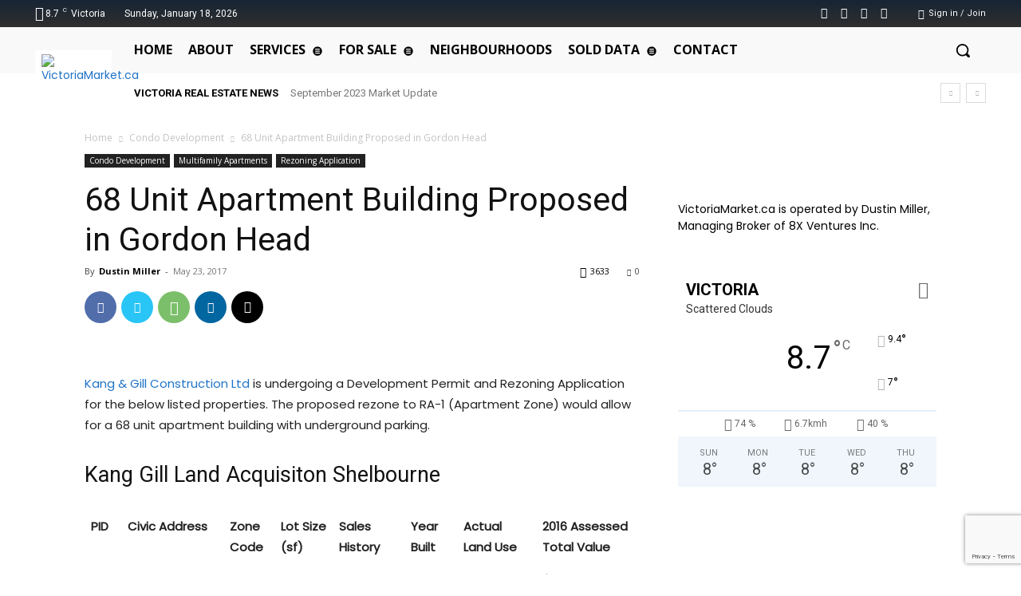

--- FILE ---
content_type: text/html; charset=utf-8
request_url: https://www.google.com/recaptcha/api2/anchor?ar=1&k=6LdEz9oZAAAAAAKZwgykKyl9PjgNot0kfZcAcg8l&co=aHR0cHM6Ly92aWN0b3JpYW1hcmtldC5jYTo0NDM.&hl=en&v=PoyoqOPhxBO7pBk68S4YbpHZ&size=invisible&anchor-ms=20000&execute-ms=30000&cb=tdyr20m1dmv6
body_size: 48762
content:
<!DOCTYPE HTML><html dir="ltr" lang="en"><head><meta http-equiv="Content-Type" content="text/html; charset=UTF-8">
<meta http-equiv="X-UA-Compatible" content="IE=edge">
<title>reCAPTCHA</title>
<style type="text/css">
/* cyrillic-ext */
@font-face {
  font-family: 'Roboto';
  font-style: normal;
  font-weight: 400;
  font-stretch: 100%;
  src: url(//fonts.gstatic.com/s/roboto/v48/KFO7CnqEu92Fr1ME7kSn66aGLdTylUAMa3GUBHMdazTgWw.woff2) format('woff2');
  unicode-range: U+0460-052F, U+1C80-1C8A, U+20B4, U+2DE0-2DFF, U+A640-A69F, U+FE2E-FE2F;
}
/* cyrillic */
@font-face {
  font-family: 'Roboto';
  font-style: normal;
  font-weight: 400;
  font-stretch: 100%;
  src: url(//fonts.gstatic.com/s/roboto/v48/KFO7CnqEu92Fr1ME7kSn66aGLdTylUAMa3iUBHMdazTgWw.woff2) format('woff2');
  unicode-range: U+0301, U+0400-045F, U+0490-0491, U+04B0-04B1, U+2116;
}
/* greek-ext */
@font-face {
  font-family: 'Roboto';
  font-style: normal;
  font-weight: 400;
  font-stretch: 100%;
  src: url(//fonts.gstatic.com/s/roboto/v48/KFO7CnqEu92Fr1ME7kSn66aGLdTylUAMa3CUBHMdazTgWw.woff2) format('woff2');
  unicode-range: U+1F00-1FFF;
}
/* greek */
@font-face {
  font-family: 'Roboto';
  font-style: normal;
  font-weight: 400;
  font-stretch: 100%;
  src: url(//fonts.gstatic.com/s/roboto/v48/KFO7CnqEu92Fr1ME7kSn66aGLdTylUAMa3-UBHMdazTgWw.woff2) format('woff2');
  unicode-range: U+0370-0377, U+037A-037F, U+0384-038A, U+038C, U+038E-03A1, U+03A3-03FF;
}
/* math */
@font-face {
  font-family: 'Roboto';
  font-style: normal;
  font-weight: 400;
  font-stretch: 100%;
  src: url(//fonts.gstatic.com/s/roboto/v48/KFO7CnqEu92Fr1ME7kSn66aGLdTylUAMawCUBHMdazTgWw.woff2) format('woff2');
  unicode-range: U+0302-0303, U+0305, U+0307-0308, U+0310, U+0312, U+0315, U+031A, U+0326-0327, U+032C, U+032F-0330, U+0332-0333, U+0338, U+033A, U+0346, U+034D, U+0391-03A1, U+03A3-03A9, U+03B1-03C9, U+03D1, U+03D5-03D6, U+03F0-03F1, U+03F4-03F5, U+2016-2017, U+2034-2038, U+203C, U+2040, U+2043, U+2047, U+2050, U+2057, U+205F, U+2070-2071, U+2074-208E, U+2090-209C, U+20D0-20DC, U+20E1, U+20E5-20EF, U+2100-2112, U+2114-2115, U+2117-2121, U+2123-214F, U+2190, U+2192, U+2194-21AE, U+21B0-21E5, U+21F1-21F2, U+21F4-2211, U+2213-2214, U+2216-22FF, U+2308-230B, U+2310, U+2319, U+231C-2321, U+2336-237A, U+237C, U+2395, U+239B-23B7, U+23D0, U+23DC-23E1, U+2474-2475, U+25AF, U+25B3, U+25B7, U+25BD, U+25C1, U+25CA, U+25CC, U+25FB, U+266D-266F, U+27C0-27FF, U+2900-2AFF, U+2B0E-2B11, U+2B30-2B4C, U+2BFE, U+3030, U+FF5B, U+FF5D, U+1D400-1D7FF, U+1EE00-1EEFF;
}
/* symbols */
@font-face {
  font-family: 'Roboto';
  font-style: normal;
  font-weight: 400;
  font-stretch: 100%;
  src: url(//fonts.gstatic.com/s/roboto/v48/KFO7CnqEu92Fr1ME7kSn66aGLdTylUAMaxKUBHMdazTgWw.woff2) format('woff2');
  unicode-range: U+0001-000C, U+000E-001F, U+007F-009F, U+20DD-20E0, U+20E2-20E4, U+2150-218F, U+2190, U+2192, U+2194-2199, U+21AF, U+21E6-21F0, U+21F3, U+2218-2219, U+2299, U+22C4-22C6, U+2300-243F, U+2440-244A, U+2460-24FF, U+25A0-27BF, U+2800-28FF, U+2921-2922, U+2981, U+29BF, U+29EB, U+2B00-2BFF, U+4DC0-4DFF, U+FFF9-FFFB, U+10140-1018E, U+10190-1019C, U+101A0, U+101D0-101FD, U+102E0-102FB, U+10E60-10E7E, U+1D2C0-1D2D3, U+1D2E0-1D37F, U+1F000-1F0FF, U+1F100-1F1AD, U+1F1E6-1F1FF, U+1F30D-1F30F, U+1F315, U+1F31C, U+1F31E, U+1F320-1F32C, U+1F336, U+1F378, U+1F37D, U+1F382, U+1F393-1F39F, U+1F3A7-1F3A8, U+1F3AC-1F3AF, U+1F3C2, U+1F3C4-1F3C6, U+1F3CA-1F3CE, U+1F3D4-1F3E0, U+1F3ED, U+1F3F1-1F3F3, U+1F3F5-1F3F7, U+1F408, U+1F415, U+1F41F, U+1F426, U+1F43F, U+1F441-1F442, U+1F444, U+1F446-1F449, U+1F44C-1F44E, U+1F453, U+1F46A, U+1F47D, U+1F4A3, U+1F4B0, U+1F4B3, U+1F4B9, U+1F4BB, U+1F4BF, U+1F4C8-1F4CB, U+1F4D6, U+1F4DA, U+1F4DF, U+1F4E3-1F4E6, U+1F4EA-1F4ED, U+1F4F7, U+1F4F9-1F4FB, U+1F4FD-1F4FE, U+1F503, U+1F507-1F50B, U+1F50D, U+1F512-1F513, U+1F53E-1F54A, U+1F54F-1F5FA, U+1F610, U+1F650-1F67F, U+1F687, U+1F68D, U+1F691, U+1F694, U+1F698, U+1F6AD, U+1F6B2, U+1F6B9-1F6BA, U+1F6BC, U+1F6C6-1F6CF, U+1F6D3-1F6D7, U+1F6E0-1F6EA, U+1F6F0-1F6F3, U+1F6F7-1F6FC, U+1F700-1F7FF, U+1F800-1F80B, U+1F810-1F847, U+1F850-1F859, U+1F860-1F887, U+1F890-1F8AD, U+1F8B0-1F8BB, U+1F8C0-1F8C1, U+1F900-1F90B, U+1F93B, U+1F946, U+1F984, U+1F996, U+1F9E9, U+1FA00-1FA6F, U+1FA70-1FA7C, U+1FA80-1FA89, U+1FA8F-1FAC6, U+1FACE-1FADC, U+1FADF-1FAE9, U+1FAF0-1FAF8, U+1FB00-1FBFF;
}
/* vietnamese */
@font-face {
  font-family: 'Roboto';
  font-style: normal;
  font-weight: 400;
  font-stretch: 100%;
  src: url(//fonts.gstatic.com/s/roboto/v48/KFO7CnqEu92Fr1ME7kSn66aGLdTylUAMa3OUBHMdazTgWw.woff2) format('woff2');
  unicode-range: U+0102-0103, U+0110-0111, U+0128-0129, U+0168-0169, U+01A0-01A1, U+01AF-01B0, U+0300-0301, U+0303-0304, U+0308-0309, U+0323, U+0329, U+1EA0-1EF9, U+20AB;
}
/* latin-ext */
@font-face {
  font-family: 'Roboto';
  font-style: normal;
  font-weight: 400;
  font-stretch: 100%;
  src: url(//fonts.gstatic.com/s/roboto/v48/KFO7CnqEu92Fr1ME7kSn66aGLdTylUAMa3KUBHMdazTgWw.woff2) format('woff2');
  unicode-range: U+0100-02BA, U+02BD-02C5, U+02C7-02CC, U+02CE-02D7, U+02DD-02FF, U+0304, U+0308, U+0329, U+1D00-1DBF, U+1E00-1E9F, U+1EF2-1EFF, U+2020, U+20A0-20AB, U+20AD-20C0, U+2113, U+2C60-2C7F, U+A720-A7FF;
}
/* latin */
@font-face {
  font-family: 'Roboto';
  font-style: normal;
  font-weight: 400;
  font-stretch: 100%;
  src: url(//fonts.gstatic.com/s/roboto/v48/KFO7CnqEu92Fr1ME7kSn66aGLdTylUAMa3yUBHMdazQ.woff2) format('woff2');
  unicode-range: U+0000-00FF, U+0131, U+0152-0153, U+02BB-02BC, U+02C6, U+02DA, U+02DC, U+0304, U+0308, U+0329, U+2000-206F, U+20AC, U+2122, U+2191, U+2193, U+2212, U+2215, U+FEFF, U+FFFD;
}
/* cyrillic-ext */
@font-face {
  font-family: 'Roboto';
  font-style: normal;
  font-weight: 500;
  font-stretch: 100%;
  src: url(//fonts.gstatic.com/s/roboto/v48/KFO7CnqEu92Fr1ME7kSn66aGLdTylUAMa3GUBHMdazTgWw.woff2) format('woff2');
  unicode-range: U+0460-052F, U+1C80-1C8A, U+20B4, U+2DE0-2DFF, U+A640-A69F, U+FE2E-FE2F;
}
/* cyrillic */
@font-face {
  font-family: 'Roboto';
  font-style: normal;
  font-weight: 500;
  font-stretch: 100%;
  src: url(//fonts.gstatic.com/s/roboto/v48/KFO7CnqEu92Fr1ME7kSn66aGLdTylUAMa3iUBHMdazTgWw.woff2) format('woff2');
  unicode-range: U+0301, U+0400-045F, U+0490-0491, U+04B0-04B1, U+2116;
}
/* greek-ext */
@font-face {
  font-family: 'Roboto';
  font-style: normal;
  font-weight: 500;
  font-stretch: 100%;
  src: url(//fonts.gstatic.com/s/roboto/v48/KFO7CnqEu92Fr1ME7kSn66aGLdTylUAMa3CUBHMdazTgWw.woff2) format('woff2');
  unicode-range: U+1F00-1FFF;
}
/* greek */
@font-face {
  font-family: 'Roboto';
  font-style: normal;
  font-weight: 500;
  font-stretch: 100%;
  src: url(//fonts.gstatic.com/s/roboto/v48/KFO7CnqEu92Fr1ME7kSn66aGLdTylUAMa3-UBHMdazTgWw.woff2) format('woff2');
  unicode-range: U+0370-0377, U+037A-037F, U+0384-038A, U+038C, U+038E-03A1, U+03A3-03FF;
}
/* math */
@font-face {
  font-family: 'Roboto';
  font-style: normal;
  font-weight: 500;
  font-stretch: 100%;
  src: url(//fonts.gstatic.com/s/roboto/v48/KFO7CnqEu92Fr1ME7kSn66aGLdTylUAMawCUBHMdazTgWw.woff2) format('woff2');
  unicode-range: U+0302-0303, U+0305, U+0307-0308, U+0310, U+0312, U+0315, U+031A, U+0326-0327, U+032C, U+032F-0330, U+0332-0333, U+0338, U+033A, U+0346, U+034D, U+0391-03A1, U+03A3-03A9, U+03B1-03C9, U+03D1, U+03D5-03D6, U+03F0-03F1, U+03F4-03F5, U+2016-2017, U+2034-2038, U+203C, U+2040, U+2043, U+2047, U+2050, U+2057, U+205F, U+2070-2071, U+2074-208E, U+2090-209C, U+20D0-20DC, U+20E1, U+20E5-20EF, U+2100-2112, U+2114-2115, U+2117-2121, U+2123-214F, U+2190, U+2192, U+2194-21AE, U+21B0-21E5, U+21F1-21F2, U+21F4-2211, U+2213-2214, U+2216-22FF, U+2308-230B, U+2310, U+2319, U+231C-2321, U+2336-237A, U+237C, U+2395, U+239B-23B7, U+23D0, U+23DC-23E1, U+2474-2475, U+25AF, U+25B3, U+25B7, U+25BD, U+25C1, U+25CA, U+25CC, U+25FB, U+266D-266F, U+27C0-27FF, U+2900-2AFF, U+2B0E-2B11, U+2B30-2B4C, U+2BFE, U+3030, U+FF5B, U+FF5D, U+1D400-1D7FF, U+1EE00-1EEFF;
}
/* symbols */
@font-face {
  font-family: 'Roboto';
  font-style: normal;
  font-weight: 500;
  font-stretch: 100%;
  src: url(//fonts.gstatic.com/s/roboto/v48/KFO7CnqEu92Fr1ME7kSn66aGLdTylUAMaxKUBHMdazTgWw.woff2) format('woff2');
  unicode-range: U+0001-000C, U+000E-001F, U+007F-009F, U+20DD-20E0, U+20E2-20E4, U+2150-218F, U+2190, U+2192, U+2194-2199, U+21AF, U+21E6-21F0, U+21F3, U+2218-2219, U+2299, U+22C4-22C6, U+2300-243F, U+2440-244A, U+2460-24FF, U+25A0-27BF, U+2800-28FF, U+2921-2922, U+2981, U+29BF, U+29EB, U+2B00-2BFF, U+4DC0-4DFF, U+FFF9-FFFB, U+10140-1018E, U+10190-1019C, U+101A0, U+101D0-101FD, U+102E0-102FB, U+10E60-10E7E, U+1D2C0-1D2D3, U+1D2E0-1D37F, U+1F000-1F0FF, U+1F100-1F1AD, U+1F1E6-1F1FF, U+1F30D-1F30F, U+1F315, U+1F31C, U+1F31E, U+1F320-1F32C, U+1F336, U+1F378, U+1F37D, U+1F382, U+1F393-1F39F, U+1F3A7-1F3A8, U+1F3AC-1F3AF, U+1F3C2, U+1F3C4-1F3C6, U+1F3CA-1F3CE, U+1F3D4-1F3E0, U+1F3ED, U+1F3F1-1F3F3, U+1F3F5-1F3F7, U+1F408, U+1F415, U+1F41F, U+1F426, U+1F43F, U+1F441-1F442, U+1F444, U+1F446-1F449, U+1F44C-1F44E, U+1F453, U+1F46A, U+1F47D, U+1F4A3, U+1F4B0, U+1F4B3, U+1F4B9, U+1F4BB, U+1F4BF, U+1F4C8-1F4CB, U+1F4D6, U+1F4DA, U+1F4DF, U+1F4E3-1F4E6, U+1F4EA-1F4ED, U+1F4F7, U+1F4F9-1F4FB, U+1F4FD-1F4FE, U+1F503, U+1F507-1F50B, U+1F50D, U+1F512-1F513, U+1F53E-1F54A, U+1F54F-1F5FA, U+1F610, U+1F650-1F67F, U+1F687, U+1F68D, U+1F691, U+1F694, U+1F698, U+1F6AD, U+1F6B2, U+1F6B9-1F6BA, U+1F6BC, U+1F6C6-1F6CF, U+1F6D3-1F6D7, U+1F6E0-1F6EA, U+1F6F0-1F6F3, U+1F6F7-1F6FC, U+1F700-1F7FF, U+1F800-1F80B, U+1F810-1F847, U+1F850-1F859, U+1F860-1F887, U+1F890-1F8AD, U+1F8B0-1F8BB, U+1F8C0-1F8C1, U+1F900-1F90B, U+1F93B, U+1F946, U+1F984, U+1F996, U+1F9E9, U+1FA00-1FA6F, U+1FA70-1FA7C, U+1FA80-1FA89, U+1FA8F-1FAC6, U+1FACE-1FADC, U+1FADF-1FAE9, U+1FAF0-1FAF8, U+1FB00-1FBFF;
}
/* vietnamese */
@font-face {
  font-family: 'Roboto';
  font-style: normal;
  font-weight: 500;
  font-stretch: 100%;
  src: url(//fonts.gstatic.com/s/roboto/v48/KFO7CnqEu92Fr1ME7kSn66aGLdTylUAMa3OUBHMdazTgWw.woff2) format('woff2');
  unicode-range: U+0102-0103, U+0110-0111, U+0128-0129, U+0168-0169, U+01A0-01A1, U+01AF-01B0, U+0300-0301, U+0303-0304, U+0308-0309, U+0323, U+0329, U+1EA0-1EF9, U+20AB;
}
/* latin-ext */
@font-face {
  font-family: 'Roboto';
  font-style: normal;
  font-weight: 500;
  font-stretch: 100%;
  src: url(//fonts.gstatic.com/s/roboto/v48/KFO7CnqEu92Fr1ME7kSn66aGLdTylUAMa3KUBHMdazTgWw.woff2) format('woff2');
  unicode-range: U+0100-02BA, U+02BD-02C5, U+02C7-02CC, U+02CE-02D7, U+02DD-02FF, U+0304, U+0308, U+0329, U+1D00-1DBF, U+1E00-1E9F, U+1EF2-1EFF, U+2020, U+20A0-20AB, U+20AD-20C0, U+2113, U+2C60-2C7F, U+A720-A7FF;
}
/* latin */
@font-face {
  font-family: 'Roboto';
  font-style: normal;
  font-weight: 500;
  font-stretch: 100%;
  src: url(//fonts.gstatic.com/s/roboto/v48/KFO7CnqEu92Fr1ME7kSn66aGLdTylUAMa3yUBHMdazQ.woff2) format('woff2');
  unicode-range: U+0000-00FF, U+0131, U+0152-0153, U+02BB-02BC, U+02C6, U+02DA, U+02DC, U+0304, U+0308, U+0329, U+2000-206F, U+20AC, U+2122, U+2191, U+2193, U+2212, U+2215, U+FEFF, U+FFFD;
}
/* cyrillic-ext */
@font-face {
  font-family: 'Roboto';
  font-style: normal;
  font-weight: 900;
  font-stretch: 100%;
  src: url(//fonts.gstatic.com/s/roboto/v48/KFO7CnqEu92Fr1ME7kSn66aGLdTylUAMa3GUBHMdazTgWw.woff2) format('woff2');
  unicode-range: U+0460-052F, U+1C80-1C8A, U+20B4, U+2DE0-2DFF, U+A640-A69F, U+FE2E-FE2F;
}
/* cyrillic */
@font-face {
  font-family: 'Roboto';
  font-style: normal;
  font-weight: 900;
  font-stretch: 100%;
  src: url(//fonts.gstatic.com/s/roboto/v48/KFO7CnqEu92Fr1ME7kSn66aGLdTylUAMa3iUBHMdazTgWw.woff2) format('woff2');
  unicode-range: U+0301, U+0400-045F, U+0490-0491, U+04B0-04B1, U+2116;
}
/* greek-ext */
@font-face {
  font-family: 'Roboto';
  font-style: normal;
  font-weight: 900;
  font-stretch: 100%;
  src: url(//fonts.gstatic.com/s/roboto/v48/KFO7CnqEu92Fr1ME7kSn66aGLdTylUAMa3CUBHMdazTgWw.woff2) format('woff2');
  unicode-range: U+1F00-1FFF;
}
/* greek */
@font-face {
  font-family: 'Roboto';
  font-style: normal;
  font-weight: 900;
  font-stretch: 100%;
  src: url(//fonts.gstatic.com/s/roboto/v48/KFO7CnqEu92Fr1ME7kSn66aGLdTylUAMa3-UBHMdazTgWw.woff2) format('woff2');
  unicode-range: U+0370-0377, U+037A-037F, U+0384-038A, U+038C, U+038E-03A1, U+03A3-03FF;
}
/* math */
@font-face {
  font-family: 'Roboto';
  font-style: normal;
  font-weight: 900;
  font-stretch: 100%;
  src: url(//fonts.gstatic.com/s/roboto/v48/KFO7CnqEu92Fr1ME7kSn66aGLdTylUAMawCUBHMdazTgWw.woff2) format('woff2');
  unicode-range: U+0302-0303, U+0305, U+0307-0308, U+0310, U+0312, U+0315, U+031A, U+0326-0327, U+032C, U+032F-0330, U+0332-0333, U+0338, U+033A, U+0346, U+034D, U+0391-03A1, U+03A3-03A9, U+03B1-03C9, U+03D1, U+03D5-03D6, U+03F0-03F1, U+03F4-03F5, U+2016-2017, U+2034-2038, U+203C, U+2040, U+2043, U+2047, U+2050, U+2057, U+205F, U+2070-2071, U+2074-208E, U+2090-209C, U+20D0-20DC, U+20E1, U+20E5-20EF, U+2100-2112, U+2114-2115, U+2117-2121, U+2123-214F, U+2190, U+2192, U+2194-21AE, U+21B0-21E5, U+21F1-21F2, U+21F4-2211, U+2213-2214, U+2216-22FF, U+2308-230B, U+2310, U+2319, U+231C-2321, U+2336-237A, U+237C, U+2395, U+239B-23B7, U+23D0, U+23DC-23E1, U+2474-2475, U+25AF, U+25B3, U+25B7, U+25BD, U+25C1, U+25CA, U+25CC, U+25FB, U+266D-266F, U+27C0-27FF, U+2900-2AFF, U+2B0E-2B11, U+2B30-2B4C, U+2BFE, U+3030, U+FF5B, U+FF5D, U+1D400-1D7FF, U+1EE00-1EEFF;
}
/* symbols */
@font-face {
  font-family: 'Roboto';
  font-style: normal;
  font-weight: 900;
  font-stretch: 100%;
  src: url(//fonts.gstatic.com/s/roboto/v48/KFO7CnqEu92Fr1ME7kSn66aGLdTylUAMaxKUBHMdazTgWw.woff2) format('woff2');
  unicode-range: U+0001-000C, U+000E-001F, U+007F-009F, U+20DD-20E0, U+20E2-20E4, U+2150-218F, U+2190, U+2192, U+2194-2199, U+21AF, U+21E6-21F0, U+21F3, U+2218-2219, U+2299, U+22C4-22C6, U+2300-243F, U+2440-244A, U+2460-24FF, U+25A0-27BF, U+2800-28FF, U+2921-2922, U+2981, U+29BF, U+29EB, U+2B00-2BFF, U+4DC0-4DFF, U+FFF9-FFFB, U+10140-1018E, U+10190-1019C, U+101A0, U+101D0-101FD, U+102E0-102FB, U+10E60-10E7E, U+1D2C0-1D2D3, U+1D2E0-1D37F, U+1F000-1F0FF, U+1F100-1F1AD, U+1F1E6-1F1FF, U+1F30D-1F30F, U+1F315, U+1F31C, U+1F31E, U+1F320-1F32C, U+1F336, U+1F378, U+1F37D, U+1F382, U+1F393-1F39F, U+1F3A7-1F3A8, U+1F3AC-1F3AF, U+1F3C2, U+1F3C4-1F3C6, U+1F3CA-1F3CE, U+1F3D4-1F3E0, U+1F3ED, U+1F3F1-1F3F3, U+1F3F5-1F3F7, U+1F408, U+1F415, U+1F41F, U+1F426, U+1F43F, U+1F441-1F442, U+1F444, U+1F446-1F449, U+1F44C-1F44E, U+1F453, U+1F46A, U+1F47D, U+1F4A3, U+1F4B0, U+1F4B3, U+1F4B9, U+1F4BB, U+1F4BF, U+1F4C8-1F4CB, U+1F4D6, U+1F4DA, U+1F4DF, U+1F4E3-1F4E6, U+1F4EA-1F4ED, U+1F4F7, U+1F4F9-1F4FB, U+1F4FD-1F4FE, U+1F503, U+1F507-1F50B, U+1F50D, U+1F512-1F513, U+1F53E-1F54A, U+1F54F-1F5FA, U+1F610, U+1F650-1F67F, U+1F687, U+1F68D, U+1F691, U+1F694, U+1F698, U+1F6AD, U+1F6B2, U+1F6B9-1F6BA, U+1F6BC, U+1F6C6-1F6CF, U+1F6D3-1F6D7, U+1F6E0-1F6EA, U+1F6F0-1F6F3, U+1F6F7-1F6FC, U+1F700-1F7FF, U+1F800-1F80B, U+1F810-1F847, U+1F850-1F859, U+1F860-1F887, U+1F890-1F8AD, U+1F8B0-1F8BB, U+1F8C0-1F8C1, U+1F900-1F90B, U+1F93B, U+1F946, U+1F984, U+1F996, U+1F9E9, U+1FA00-1FA6F, U+1FA70-1FA7C, U+1FA80-1FA89, U+1FA8F-1FAC6, U+1FACE-1FADC, U+1FADF-1FAE9, U+1FAF0-1FAF8, U+1FB00-1FBFF;
}
/* vietnamese */
@font-face {
  font-family: 'Roboto';
  font-style: normal;
  font-weight: 900;
  font-stretch: 100%;
  src: url(//fonts.gstatic.com/s/roboto/v48/KFO7CnqEu92Fr1ME7kSn66aGLdTylUAMa3OUBHMdazTgWw.woff2) format('woff2');
  unicode-range: U+0102-0103, U+0110-0111, U+0128-0129, U+0168-0169, U+01A0-01A1, U+01AF-01B0, U+0300-0301, U+0303-0304, U+0308-0309, U+0323, U+0329, U+1EA0-1EF9, U+20AB;
}
/* latin-ext */
@font-face {
  font-family: 'Roboto';
  font-style: normal;
  font-weight: 900;
  font-stretch: 100%;
  src: url(//fonts.gstatic.com/s/roboto/v48/KFO7CnqEu92Fr1ME7kSn66aGLdTylUAMa3KUBHMdazTgWw.woff2) format('woff2');
  unicode-range: U+0100-02BA, U+02BD-02C5, U+02C7-02CC, U+02CE-02D7, U+02DD-02FF, U+0304, U+0308, U+0329, U+1D00-1DBF, U+1E00-1E9F, U+1EF2-1EFF, U+2020, U+20A0-20AB, U+20AD-20C0, U+2113, U+2C60-2C7F, U+A720-A7FF;
}
/* latin */
@font-face {
  font-family: 'Roboto';
  font-style: normal;
  font-weight: 900;
  font-stretch: 100%;
  src: url(//fonts.gstatic.com/s/roboto/v48/KFO7CnqEu92Fr1ME7kSn66aGLdTylUAMa3yUBHMdazQ.woff2) format('woff2');
  unicode-range: U+0000-00FF, U+0131, U+0152-0153, U+02BB-02BC, U+02C6, U+02DA, U+02DC, U+0304, U+0308, U+0329, U+2000-206F, U+20AC, U+2122, U+2191, U+2193, U+2212, U+2215, U+FEFF, U+FFFD;
}

</style>
<link rel="stylesheet" type="text/css" href="https://www.gstatic.com/recaptcha/releases/PoyoqOPhxBO7pBk68S4YbpHZ/styles__ltr.css">
<script nonce="bbVZEtjO6THxIEub_cRTzA" type="text/javascript">window['__recaptcha_api'] = 'https://www.google.com/recaptcha/api2/';</script>
<script type="text/javascript" src="https://www.gstatic.com/recaptcha/releases/PoyoqOPhxBO7pBk68S4YbpHZ/recaptcha__en.js" nonce="bbVZEtjO6THxIEub_cRTzA">
      
    </script></head>
<body><div id="rc-anchor-alert" class="rc-anchor-alert"></div>
<input type="hidden" id="recaptcha-token" value="[base64]">
<script type="text/javascript" nonce="bbVZEtjO6THxIEub_cRTzA">
      recaptcha.anchor.Main.init("[\x22ainput\x22,[\x22bgdata\x22,\x22\x22,\[base64]/[base64]/[base64]/KE4oMTI0LHYsdi5HKSxMWihsLHYpKTpOKDEyNCx2LGwpLFYpLHYpLFQpKSxGKDE3MSx2KX0scjc9ZnVuY3Rpb24obCl7cmV0dXJuIGx9LEM9ZnVuY3Rpb24obCxWLHYpe04odixsLFYpLFZbYWtdPTI3OTZ9LG49ZnVuY3Rpb24obCxWKXtWLlg9KChWLlg/[base64]/[base64]/[base64]/[base64]/[base64]/[base64]/[base64]/[base64]/[base64]/[base64]/[base64]\\u003d\x22,\[base64]\\u003d\\u003d\x22,\x22wrB8fsOVU8K0YAzDtAIpw7ZGw47DnMK1AMOQSRcvw7fCsGlfw6/DuMO0wq3CoHklQB3CkMKgw4VaEHhyFcKRGjFtw5h/wrEnQ13Dg8OXHcO3wp1jw7VUwoIrw4lEwrc5w7fCs3LCqHsuFsOeGxcVd8OSJcOtJRHCgQkPMGNgOxo7MMKwwo1kw7EuwoHDksObIcK7KMO/w5TCmcOJUlrDkMKPw63Dih4qwqd4w7/Cu8KHCMKwAMORCxZqwpFuS8OpNFsHwrzDijbDqlZrwqR+PDLDrsKHNVdhHBPDvcOYwocrO8KYw4/[base64]/DosOUdMOZTMK2fWHDojXCqcOteVsnSsOOY8Kmwo3Dr2/DmmsDwrrDscOZY8Oxw6rCq0fDmcOCw4/DsMKQG8OawrXDsThhw7RiHMK9w5fDiXFGfX3DuC9Tw7/Cs8K2YsOlw6HDt8KOGMKEw4BvXMOifsKkMcKMPnIwwq1dwq9uwodCwofDlmBmwqhBQ0rCmlwewqrDhMOELgIBb0F3RzLDs8OUwq3DshZcw7cwHhRtEnRGwq0tX0w2MU8hFF/[base64]/[base64]/UcKKwoo/[base64]/[base64]/BMOAw6kSVMOjSiNTDhBPwqVowrpVGMOkD37DmB8HBMO8wrbDm8Kvw6MnHSbDh8Oqa2Z7LMK6wpTCisKowoDDrsO6wo/[base64]/[base64]/CpTYgb8K4W3diwo7DsMOowpt9w7x3w5HDjxg+b8KNGMO4M2odIVpcH1smcwXCixnDlTfCjcKhwpEUwrLDtMOST2owUytxwoZbGsOPwpXDqsOkwoh/[base64]/CgS4oXsO3wr5OKxckay/DlsOqw64Vd8K1ecOGOCpowpALwqvCtxfDvcKcw7/DvMOEw4PCgQlCw6nCr0McwrvDg8KRQ8Kyw6jCtcK8bmzDrMObfcKaK8Kaw7dgKcO1cX3DrsKcAzvDgsO/wo/Dm8ObNcKVw6vDq1nDnsOnRcKlwqYxUn7DgsOeCMK+wqBrwrQ6w60/[base64]/DlylUOsK4NVjDgMOgeC14HcOjSUYQw7fCtzpSw6hTKC7DjsKawrjDlcO7w4rDgcOmWsOJw4fCkcKSbMKIwqTDtsKLwp/[base64]/DqsKzwpfDrwstw4DDpsOIBsK/JsOMZhXDgExCWh/DoGXCmAXDhh4bwrF0NMOgw55dUMOJbcK3WsOIwrtILh/DksKyw7V8N8O0wqlEw43CnBV0w5fDuAR/fmJSBALCj8KywrF8wrrDm8O+w714w4HDr0kpw4E/[base64]/[base64]/[base64]/CiBrCs8OywoXCgcOiJjnDqibCvMKmWsONCX85Dx81w7bDt8KKwqAXwrk5w4ZGw7cxBwVQQzRcwpjCjVBoPcOAwovCv8KjWyHDrsKiS2s1wqJEN8KJwp/DicOOw59ZHT8owo9sfcKkITDDjsK9wr40wpTDtMOPHMK2PMO6asOeIsKGw6XDm8OdwpPDg2nChsO2U8OFwpohBm3Dl13Cl8Oww4jCssKdw4DCqXfCg8Oswo92UMKhS8KKSnQzw4xcw4Y1VGI/[base64]/w5ZCw64TdsOUPxI5w7kVJTLDq8KQw7d1NcOTwpDCgHNeDMK2wqvDtsOgwqfDn3QFC8ONAcK1w7ZhZBRIw60zworCl8KYwqI+SzvCkDrDjcKgw6dpwq9QwoXCjTlwJ8OZYgtBw67Do3nDqcO5w4NcwpjClcO8OnhRYsKfw5nDuMK1H8KFw75/wps2w5JcEcOKw7XCncKVw6zCp8O1woEMXMOtdUjDhzZkwpMTw4hvD8KsBCdxHCXCvsK1UxxzPEBnwoghw5zCph/[base64]/DocOhRijCmy0VEBTCk13Dr8OBw59ufijDrDPDlMO9wpVGwqXDsGLDnjo/wr7CjBvCtsOrMncgPUvCkz7Dl8OkwprCkMKzY2/CuHfDhcOtZ8OLw6/CpzVqw6ESFMKIQk1QesO/w5oKwpnDkm1yOcKMJjpdw4XDlsKMwoXDr8KCwrXCiMKCw5d1PsKSwpFPwpfCiMKVOGpSw7zDjMK6w7jCvsKeG8KZw4gdKFB9w4EWwqVwM2x5w6k7AsKNwpY1CxrDllt/T3PCvMKEw4vCn8Ozw4JBKF7CvQvChhzDmsOfKXXCnx3DpcKFw7pBwo/DsMOVWMKVwoEkEwRYwpTDlcKLVAl8BcKeR8KuBwjCv8KHwpReIsKhHjQuwqnCu8KpbMKEw7/[base64]/ChcOOOsOTQmoUVGvDisO2FD1CQ0gwFsKdTV7Dh8OpQcK7L8OBwpzDnMObewrColFqw4jDgMOhwq/CqMOaWhDCqVDDl8OPwrkRdRzDkMOxw6/CsMK8A8KUw7kQF3rCuW5MCkvDiMOCDEPDnVjDlFhrwrtsQRjCuEkIw7/DlgoKwoTClcO+w5bCrC3DnMOLw6dGwofDssOZw4czw6piwqrDmz7CtcOsE2Q9XMKoKC0cR8OnwrnCnsKHwo7ChsKzwp7DmMKHQD3DosOFw5PCpsKtP0Y8w7h7NQt4DcOlK8OmacKzwr1ww5FnFQwsw7nDnExpwpxww63CigBGwpPDh8OBwo/Cngx/[base64]/wqHDt2QZf8K/annDiz/CucOVwohdXRfCkcKfb14kPAnCncOmwqhnw6rDqsOJw6zClcOfwq3CpCHCtWw3RVdVw7PCuMO7BW7Dh8KxwqE+wqrDpsOdw5PCisO8w4bCo8OywobClsKJPsO+RsKZwrXCh11Uw7HCoCscZMO1JwMkNcODw4Fewrpbw4/[base64]/w5VZSE3DlsOxw70ITsOcfkPDqcOtwoTDr8ONCRzCoBIsRcKJw4HCoXnCj3PCmjvCgsKfE8OZw5c8BMOxbQI4bMOHwrHDkcK4wpxkd0TDh8Kow53Ct3rDqw3DjAQKG8OiFsOQwqjDqcOgwqbDmhXCqsKlfcKsIm/[base64]/[base64]/DjEpPDntQU8O+wp4NOU/CgDvDkD/Ck8KCCsKQw607TsKeAMKbdcK+QHssBcOWAhVUbR/[base64]/w5Vkw58sUsKRIMKhU8K6JQrDpUDCucO/[base64]/DvEDDgQYQBR4cX8KXwp9ERcOpw6rChQYEL8KKwpvCssK/Z8ONHsKQwp5bZ8O3Xi86UsOJw7zChMKIw7JAw5gSckHCuiHDgsKzw6nDscOPEB57ZF0AEVLDkEnClCrDqwpDw5TCuEzCkBPCtMKzw7Unwp4mEW9QPcOTw7jDihYNwqjClC9awpfCuk0awoQSw7RZw4wqwpbCjMO6JsOjwrNaVnB4w5bDv3LCvsOseEldw4/ClDMhEcKvJiAYPDhGFsOxwpbDp8KuW8KpwpzDnzHDngfDpAYlw4jClwjDtRrCt8OAUgUuwrfDojLDrw7CjsKtQR4/WMKfw5JbcCbDuMKlwovDmcKMdMK2woYaUV4mXXbDuzrCosOlTMOMU3zDr3Vtb8OawqFLw6Igwr3DocK2w4rCsMKUKMOyWDvDgcOHwq/CiVFFwo8WT8O0w6FdQ8KmbGrDmAnCtDRYUMKZKGHCucK7wo7CrWjDjAbCg8OyXnd/[base64]/CqsKJLnfDuyDDr1nDm8KlasOBw45sw7VYwo1Ow78Zw5k3w53Do8KgUcOewpTDnsKQV8Ksb8KLCsKEB8OXw6HClH46w4EwwoEOwpzDjD7Dh2PCn07DrF/DmibCqg8bcWwjwpvCvzvDgsK0ExJNLh/[base64]/w6zDuMOKTFATbMKmw5law4TCrFU7wrjDmMOBw7zCsMKwwofCg8KfIMK5wq5jwrQjw7N0w73DvT0EwpHDvg/Cr2rCowxpScKBwotpw4YlN8OuwrTDv8KjfTvCiAsOX1/CqcOhMsOkwrrDlyPCoUc4Q8Knw41Pw7h6DAoIwo/DpMOLWMKDD8KbwpIqwpLDhUzCkcKTYi/CozLCk8O/w6ZNDDvDmEt7wqUIwrQNH2rDl8OCw7dMF3DCr8KBTxnDkkQOwqXCgz/[base64]/[base64]/[base64]/DpnjDmcOvFnHDoTIFCjFow7/[base64]/HgZVw4PDlSddDjVVc8KEwrgjw6LCu8OXTcO7wox/O8KsFsK4ckNDw6TDjAPDrsO+wrDCqk/[base64]/Drh0NEMOCdHfCp8OGa8KLwoVyPcKJwovDisO4w4DCnzPCol4iIB4iK2sDw4TDvDdjfhbCp1hAwq3DlsOewrVxH8ODwq/DqX4DK8KeOzHCvVXCmmQzwrXClsKGHxVgw6HDpW7CpsOfJ8OMw7g1woRAw44pScKiBsOmw5TDmsKqOBZow67Cm8KBw5g4VcOowrjCoi3CjsKFwrkow6DCu8KIwofCscO/w4bDtMKewpRPw7DDtsK8Xn5nEsKLwqXDhcKxw5EXfGY7wrVBH3DCkSbDjMOuw7rClcKyS8KJRCDDmlUJw4kuw6Zww5jCvSLCs8KieTzDvR/Du8Kuwo3DjCDDoH3CtsOewqNMGA7ClF1vwpMAw4wnw5NgM8KOFA9VwqLCp8KWwr3DrirCrlbDo2HCrVHDpj93W8KVCAIXD8K6wozDtzMlw4HCrCfDgcKpEsOmNF/DpsOrw5HCvQvClEUGw5TDiF4PSBRVwrlFT8OANsK4w4DCpEzCu3rCjcK/[base64]/DrcO1cMK6w4wEfMKKwqYXwpvCjcKGWCdjwp82w5NawocPw7nDksKcX8KkwqBgYSjCnEAcwoo/bB0YwpELw7vDjMOFwr7DicKSw4ALwpB7NHPDp8KqwqvDh2TChMORR8Kgw4LCq8KCecKWNMOqfg3Dr8KsFn/DgcOwT8OdZGfDtMKnMsO9w4cJbsKNw6LCsnlewp8BTQQ0wqXDqGDDs8OHwpLDh8KTITxxw6PDpsOzwpbComDDoC9awpdKS8OnTsOrwojCiMKmwpfCiV/CocOFccK7IcK+wqHDnkVhYV0oYsKLdcKeBcKEwo/CucO+w4cow5tow4vCtwcSwpTCgGDDiHvCnxzDomQrw7XDvcKNO8KBwqdEQSIIwpbCo8OBK0jCvW5MwowZwrdJMsKCJW0uUMKvL2/DlDl0wrAIwr3DvcO2ccKTGcO6wqV/w5DCrcK6QcKrUsKxaMKeNUIUwqHCoMKFLRrCv17Dh8K+WEcYRxkcOy3CqcORH8KYw7J6E8KRw4BjBVrCgzrCi17CrX/Cr8OKchTDsMOqOMKCw60KScKuZDXCjcKXKgM3R8KFPz8zw5F4B8ODTyfDs8KpwrPCpiY2U8KVcUhgwrgbwqzCkcOIGcK1fcOew6dCw47DtsKww43DgFIUKcONwqJ8wp/DpAEpw4LDpgHClMKawowYwrXDnBXDnxliw5RSYsKtw5jCo2bDvsKCwpTDmMO3w7Q3C8OswoUdTcK9dsKDE8KTwoTDpT05w6QJZ1IYP0g+RS/CgsKXFyrDlMKoTMOFw7TCpQzDtMKkLTQdPcK7WiMaEMONDB/Cjl8mPsK6w4/Cl8KaKVrDgD3DpsOVwqbCo8KnWcKCwpjCv1HCpMKZwr5EwpcbTgbDoihGwqRZwrsaOGFwwrvDjsKWFsOFX0fDmlc2wo7DiMOHw5LDjmhqw4/ChsKocsKRXhRwLjfDvncQScKxwq3Cu2xvNVpURBrCmWDDsRwRwoY3HWLClBPDi21ZOsONwrvCsWLDgsOma3Naw7lJTWcUw6rDj8K9w7g/wo1aw6RjwrrCrh0Peg3DkW0nR8KrNcKFw6/DrhHClRbCjwQlDcKxwrtzVSbCusO+w4HCjwrCsMKNwpTDvVcuIibDvkTDlMKmwrxuw4fCqH92w6/Dt0gjw57DoEo2EcKjRMKkK8K9wpNVw5TDk8OfKl3DpTzDuwvCvBjDm3nDnFjCmwjCj8KrGMOTFcKbBMKIXVnClHlmwrDChHMJA1lbDA/Dkn/[base64]/b8OZVMKnOsOrw5fCjS1/wr9nPcOYOMK5w61xw5VWWsOfYcK5YcOhL8Odw7hjGzbChmHDn8K+wqHDlMOLPsKXw6PCu8Kew55cKcK8cMOJw4YIwoFcwohzwpN4wobDjMO2w5jDq0NaacOrI8K9w6FWwpHDosKQw7MaRg1Rw6DCtlpcXh/CgkNZMsKkw6tiwrTCrRldwpnDjhPDocOcw43DqcOmw7nCnsKPw5dvGcKFfDnClsOLRsKsZ8Kjw6E3w4bDtS0CwrTDnihrw4XDp1tEUjbDoFfCgcKHwoLDq8OVw5UdGhVjwrXCgcKuZMKNwoQewrnCqMOmw6bDssK1a8Kiw6DCkWI8w5YdAQI/w79yVMOUQGRuw70twrvCgWsjw7LDmsKhMRQNby7DrTLCvcOzw5XCvMKswrhNWUhUwoXDoSbCj8K7b2R6w57CrMK1w7gXNlsPw6rDtlvCjcOOwqUsQcKVTcKiwrnCq1rDucOGw4N0woQxHcOaw5gVQcK1wp/CsMKdwqfCskPDvcKywo9Nw6lkwodrXMOtwolzwq7CiDMlBGLDo8KDw6s+fmYEw4PDnk/CnMKhw7UCw4bDhw3DmylkQ2bDs3fDnD8MCGHCjzXCtsKww5zCmcK6w44ESMOIcsONw6zDowjCv1TCtBPDrz/Din3CqMO/[base64]/[base64]/[base64]/DvhR1WGPCjh93IsKca2nCk3zDlnDCvcOudMOHw5fCpsOSU8O+V1vCicOIwpp8w5MVe8OVwqfCuyLCncO/MwlXwqBFw63CjjjDs2LCnw8awrFgZBTChcOJw6rDq8OUbcKiwrvDvALDujh/SQbCuwkAM1liwrHCncOdDMKQw7MHw7vCrCnCt8OCDE7DqMORwqTCgBshw45lw7DCujbDpMKSw7E5woVxAz7DtnTCjsKdw4Zjw6nDncKCw73Dl8KjVV0hwqXDhhtML2jCpcOvAMO4IMOywrZWWsKjfsKTwqYqJFFmLgp/[base64]/[base64]/DpMKSwqI7VjoPSVo2woJYw7Mqw452w7xeHVoKM0zCugsxwqJfwo9xw5DCr8Oew4zDkQDCuMKyNDLDgCjDt8K4wqhFwpcwbzLCnMK7MA5ZYkxHKjDCnXNTw5DDlsOHFcOxe8KZXwwBw4QVwo/[base64]/Cm0JVw4/CscKEw5ZNPU8eHMOMaw/Cq8O5w7vDnT5QIMOOXSLDny58w6HCn8OHcB7Dvml2w43Clw7CpyRNAXLCiRRyHisLL8Ksw4vDnA/[base64]/DjzHCpizDtsOEwqgywqHCmcOXWWhMYsKiw7jDl0rDuxPCuDzCr8KUERJkGmMMbGdbw5ohwpZIwrvCp8KdwpFOw5DDmh/Ck2HDg2sFJ8KSTzsVXcOTIcK7woHCpcOEXUwBwqTDicORw4hdw6rDi8K7d0rDlcKpSy/DoEk+wosLacOpXXhYw6QCwrgKwrzDlRHCnAdSw4rDpcKUw7Z3WMO+wr/[base64]/[base64]/DisKIw6szQMKXVsOFw7l/woLDmSDCpcKcw6nCuHLDlk9BEwHDm8KCw7A2wpXDm2zDlcKKW8KVBMKowrnDisOiw5lZwqrCvTXCsMKUw73CijDCgcONAMOZPMKwRxfCrMK4SsK8ZmxXwp1Dw7fDmF/DvcOLw6kKwpImUX9aw6fDoMOew43Du8ObwrrCicKvw4I4wq5LGsKSaMOyw6/CvsKbw7/DlMObwpUUwqPCnxMLOmQNZMK1w79zw7LDr2rDkhzCuMKBwrbDr0nCgcOhwrELw7TDuH7CtyY/[base64]/DucKnwpHCqhVgwrnCvcK2w7JrKMOuH8OXG8OfUy0oSMOcw47CtlUkUMOsVXItQSTClzfDlcKCPk5Aw4/[base64]/DqsO+w5cswonDp8KSwrfDilpyd3LCgMK3FcKGwoTCgsO+wrkqw77CkMK0LVLDoMK2QDLCssK/UB/[base64]/[base64]/[base64]/CkjfDkiPDucO3w4oBwoPDrlx1IwVQw6nDsV/CjxBzPG8BEMOqd8KmK1rDqMOaGksscxnDtGfDi8Opw55vw43CjsKnwoRYw4g3wr7DjCDDvMKPEFzCjFLDqTUqw7fCk8KFw6k/SsKBw7fCh19gw6rCuMKSwq84w5zCslVaM8OSTC3Dl8KOMsKPw7w4w6c0FGPDrcKqPT3DqUdmwrZ0b8OVwrzDsQHCrsK0wpd+w77CrAEawrV6wqzDtRXCnX7CvMKow4nCnw3DksOwwonCj8OLwq0hw4/[base64]/CicODXMOewpRHw4bCp8OqfsOjw4jDlcKyTxTDhMKiSMK3wqTDjn4RwpUKw43Cs8K4THFTwo3DlToPw5PDvGjCq1oLcC3CmMKsw7jCkydzw4/Di8KPHElcwrLDji0pw6/[base64]/[base64]/CisO0J8ORdn9FwrTCoX7Cr8OzwpbDlMOfPsOowo/[base64]/DkMKxwrUVDcOiw6hCwoPCpTPDlsOAIDAQaAYWG8KyWXsCw7bCgwzDgE3Cr3PCgcKzw4PCn1ZVdhUEwqbDh051wp9sw4AKR8KiZhrDnsOfB8KZwpBMXMKiw6HDn8OsB2LDj8Knw4Biw4LCkMKlVQorVsOiwoPCucOgwocaDwp/UDlPwo/CmMKjwqDDmsK/WMOmDcOuwp/DgMOdcENEwppJw5NCd09/w5XCqGHCnDhqVcO8w50MEnEuwqTCmMK1HUfDmVsMYRFtYsKUfMKgwovDiMOJw6o+L8OuwovDjMOIwpoTLWIFWMKxwpswVMOxWDPCggDDtHUGKsOIw4TCng07Q3xbwqHDlkdUwrvDj1gxZWs5BMOjdRIKw6XDtmnCqMKbWcK5woDDgkldw7tRZFNwSxzCuMK/w4lAwrzCksOKMVMWd8KrdRHDj0/[base64]/Ctn51w4DCmMK3wqXCrsKfwp/[base64]/AMKew7hwwp5Aw5PCtcOFHEnCt8KATSwjTsOCw64qf1NpTGvCiUXDrUUEwpdvwpV1Ph82CsOswoNdFyPDkwDDq3AhwpZ7dQnCusKzCU/[base64]/PStrwojDgcKKeQM/RWrDkMOXwovDjQ0iPMK/[base64]/QBjDssK0AXXDgsKCX8KtWC3Djypkw4pDwqvCrCU2HMOVMyofwpoESMK0wpPDjXPCn2DDtT7CqMOnwrvDrsKnYsO1cn0Cw7oIVkZ+CMOXVlbDscKVNsOww5VAF3rDiB0EHHzCm8KhwrI7e8KQRQpyw6E2woITwqByw4/[base64]/[base64]/[base64]/w4Vnw6A2McOCVsK4w7/[base64]/Ct07DmcKxwqjDtsK7SiFkBsOswr05aUMnwpzDi2RMd8OQwpvDpsKcKkjDrm85eB/CuiLCp8K7wpTCrRnDl8Odw5fCjzLCvhLDpxw2UcOmSXomEB7Dh35+LFU8wqrDpMOiIHc3UBPCrsKbw5xyJBACchjCusKbwqXDicKuw7zCgBPDucOpw63Di1ZkwqjCj8O/wr3ChsKuT1vDrMOHwoVJw4NswpnDlsOZw65pwq1QIx1IOMOENg3DsgnCqMONScOmH8K7w7bDgMO5IcONw5ZCQcOSPkXCsA0ew6AGRMODcsKrc0k3w4AkNcK3N0DCkcKJCzbDp8K6E8OZcHXCjnF6AWPCuRLCuXZoNcOtc01lw5nDnyfCmsOJwoxbw4VNwo/DoMOUw6ZQQEPDvsOHwrrDjzDCl8O2QsOcw5TDm2DDjxvDncOTwojDtRZoQsKVCCTDvivDsMOUwofCtS42LWrDlFPDqMKjKsOrw73DogjCiVjCultKw77CrsKWf0zCnhURPiDCgsO9C8KgFCbCvjnDusK/BsK3B8Onw47CtHkpw47DosOzO3EJw5XDvAnCpkpSwqtpwq/DuXB7CwHCoy7ChwIrD0XDlAHDrFrCtSfDvy4GHzZ0IULDnzwHH1cnw7xQNMOUVFEPfEPDsUt4wr1Jf8KmU8Knb1BlMcObwr/Cgn9yUMKsVcOJScOww6kfw40Jw7HDhlYjwph5wqvDmyHDpsOiMn7CjS0jw5/[base64]/CjsKRw7fDiAZIwqrDsyUvHH3CgsKQw7RjIQdFUEvCgy/CklRTwrBnwpDDtXVywrLCgTPCpkPCqcKyZB3DuGbDgg4SdRXCjsKPSktRw6TDskjDpwrDmlNOw4nDusKHw7LDpAEkw7MhV8KVC8ODw5nDm8OKe8KEFMO6wo3DqcKvM8O/[base64]/DusKswpTDsMKmwrocwqgUK8OmwoUCBF4ow4hnOcOowr84w5UZJiAIw4k3ZArCosOGOidMwrvDhyHDssOYwqHChMK0w7TDr8KlGMKhecK/wrMDAh1cIgjCicKKQsOzbcKoacKMwpHDmV7CribDkhRyUFM2OMKWXTfCgyTDmnXDp8OmdsOVAMKqw68hc1DCo8Ofw7zDq8OaHcK2wrtWwpXDvGPCog52KmlywpjDh8Ocw6/[base64]/DhifCqcO1LSwHc8KyMcOtw7LDvMOSVMO2SGtvOCMMw7HCqG3Cg8O+wrzCtsO9CcKECRLCjBpBwr/Cp8Ojwo/Dn8K0AzDCtGEbwqjCtsKxw4N+WhXCvjB3w58jwrbCrwM+McKFZVfCqcOKwp1bWFJpa8KWw40uw6vCr8KIwqEDwrLDlDE+w6t/[base64]/[base64]/Cllg/w5rCunB/S8O6wooaCcOmHRAyBMOiwo7DkcO2w73DvX/DmsKaw53DpBrDh3zDr1vDv8KJPUfDixjCkAPDkgVkwpVQwq5pw6/DmjJEwoPCv0sMwqjDnQjDkBTCpAPCp8K5woYMwrvDp8KzGE/DvU7DukRdAEvCu8O9wozClMKjRcK5w7Vkw4XDoTx0woPCvnoAecKqw5TDm8KUHsK6w4E4wpLDqcK8QMKlwoDDvwLCkcO/[base64]/OcKww4Ehaj0eK8OVTsKOLnPCmW1ow6xeTHBtwrbCncKHe3jCijPCoMK4L1LDu8OvShB/A8Kww7zCrhx1w7XDrsKFw6zCtnB7XcKyPAoRQV4cw5Z/MFB7Y8Oxw6NULCtTcG/ChsKQw63CiMO9w651cw04woXCkjzDhxjDicOTwro/PcOTJFlcw65POMK2wqYuLsOhw5UowrjDokrCucO1EMOdYsOHHcKXdMK8RsO/wrQuNCTDtlnDrCsdwp5qwqw4FVc0GcKKP8OBD8O3dsOjYMKSwpfCnhXCl8KwwrYOfMOfMMKYwpp5d8KMSMOMw67Drx0yw4I7dR/CgMOSQcOGOsObwoJhwqPCkcKqNzdqWcKicMONQsOQcSt6DMOGw7DChUjCl8K/wrlRTMKdN05pc8OAwq/CtMOQYMOEwocBA8OFw5AMUk/DllLDtcO/[base64]/DpFfCkcK6wqASS8KIwqBfPgPDhT/DvgV/[base64]/DucKsw7vDi0jDpMO2wppDMcKZeVLCrMOHw47DjQFmDcOjw549wrPDrQNXw7DCvsK0w5bDosKtw58+w6/Cm8Oewp1KIx9GKmM9SSbCkjtvPGMKcwwvwrs/[base64]/BH/[base64]/Co3I4wpFpwq4ow4fCk8KKwq7CuMKHc8KaM2nDlFLDvC4cJMKZd8KTTC8ww6vDpSprcsKcw446w6wrwotzwr8Ww6XDnsOKZMK0X8OWcGg/[base64]/DpVrDu1wTD8ORw5rDlMKgUBrDuHsjw6LDvcO/w7BvDXXDpcKIZcKOLMKwwqJlGUzCmsKubkHDlcKrH2VSTcOzw7vCgzjClMKBw7nDgjrCkxIKworDqMKMF8OHw6TCpMO4wqrCol3DiVEnP8KCSn/CljvDh3QxB8KBcDoCw7sXMTVPFcOqwoXCpsOkIcK3w5bDpWsbwqwpwr3CiBPDqMObwoVow5TDphPDlR7CiER8X8OzIFjDjQnDkCjCksOnw6cuwr/ClMOpNGfDiBhew6BkcsKDD2LDuSo6a3vDjcKmf35Bw6NKw5Jmwo8twoFoZsKKIcObw6Y3w5smT8KBLMOAwqs3w5zDoVh9wrtdw5fDt8Ohw7vCnD9Kw5fCgcONJMKew4LCncOEwrAJZzY0GsO4TcOkLgYDwpADAsOqwqvDkRo1HyDCmsKDwrQ/[base64]/[base64]/DmTnDv8ODwobDqMOvwqbDoATDuTcOw7vDkBPDh1p9w63CnMKbScKYw5LDjMK0w44QwpZ0w6jClF99wpNdw4lyVsKBwqTDiMOTOsKrw5TCry/CpMK/wrvCsMKoaFbCjcOewoM4w6ZFwrUJwoEEw7LDhUrCgMOAw6TDocKgw4zDtcKTw6otwonDqD/DilISwpbDtwHCqsOUIidhWk3DnEDCqjYqLXNPw6jClsKSwq/DlsKfK8OnICUtw75bw4VTw5PDkcKdwoB2U8KlU1kZMMOlw6ATw5E+MDtmwqwrEsOmwoMnw6HCvMOxw58pwqbCscOvIMOmdcOqf8KOwo7DgcO0w6RgYiwOKEQJNsOHw4vDmcKjw5fCoMKqw74dwrEHBzFeUSrDj3tTw6VxQMOHwo/[base64]/DuBcWwqXDmnXDgGdzBG9lw54ebsKbLsKAwos7w7sgDMKFw5LCtznDnizCqMOwwp/CusOndR3DtCzCqSp1wqEIw5phFQ0pwojDj8KGAF9rcsOrw4hbLXEIwqFRAxHCk0NxdMOQwpIzwp1TOMOuWMOuUlkRw5PCnhh7ICUCDcOdw4kTa8KRw7zCtH1/wr3CqsOfwohRwo5Pwr/Ck8K0w4/DhA\\u003d\\u003d\x22],null,[\x22conf\x22,null,\x226LdEz9oZAAAAAAKZwgykKyl9PjgNot0kfZcAcg8l\x22,0,null,null,null,0,[21,125,63,73,95,87,41,43,42,83,102,105,109,121],[1017145,246],0,null,null,null,null,0,null,0,null,700,1,null,0,\[base64]/76lBhnEnQkZnOKMAhk\\u003d\x22,0,0,null,null,1,null,0,1,null,null,null,0],\x22https://victoriamarket.ca:443\x22,null,[3,1,1],null,null,null,1,3600,[\x22https://www.google.com/intl/en/policies/privacy/\x22,\x22https://www.google.com/intl/en/policies/terms/\x22],\x22D1nxHpvkgf2RV2VzdEYNaf2e9ZN/kQUoD5nDUaiNZTg\\u003d\x22,1,0,null,1,1768775441852,0,0,[218,233,88],null,[203,193,19],\x22RC-gbXHTpVfvROiOw\x22,null,null,null,null,null,\x220dAFcWeA7wh6_bAJ0xCbi0zIV5Hdehl3MNoKLlqjpc65VA-_jphhTgK-AJq84rG-u0d_LvePiUzUuU83snHOwKl0ki0FDNh8Q0ag\x22,1768858241877]");
    </script></body></html>

--- FILE ---
content_type: text/css
request_url: https://victoriamarket.ca/wp-content/cache/min/1/wp-content/plugins/wpk_w836301/dist/styles/frontend.css?ver=1748413594
body_size: 26919
content:
.datepicker{display:none}.datepicker.active{display:block}.datepicker-dropdown{position:absolute;top:0;left:0;z-index:20;padding-top:4px}.datepicker-dropdown.datepicker-orient-top{padding-top:0;padding-bottom:4px}.datepicker-picker{display:inline-block;border-radius:4px;background-color:#fff}.datepicker-dropdown .datepicker-picker{-webkit-box-shadow:0 2px 3px rgba(10,10,10,.1),0 0 0 1px rgba(10,10,10,.1);box-shadow:0 2px 3px rgba(10,10,10,.1),0 0 0 1px rgba(10,10,10,.1)}.datepicker-picker span{display:block;-webkit-box-flex:1;-ms-flex:1;flex:1;border:0;border-radius:4px;cursor:default;text-align:center;-webkit-touch-callout:none;-webkit-user-select:none;-moz-user-select:none;-ms-user-select:none;user-select:none}.datepicker-main{padding:2px}.datepicker-footer{-webkit-box-shadow:inset 0 1px 1px rgba(10,10,10,.1);box-shadow:inset 0 1px 1px rgba(10,10,10,.1);background-color:#f5f5f5}.datepicker-controls,.datepicker-grid,.datepicker-view,.datepicker-view .days-of-week{display:-webkit-box;display:-ms-flexbox;display:flex}.datepicker-grid{-ms-flex-wrap:wrap;flex-wrap:wrap}.datepicker-view .days .datepicker-cell,.datepicker-view .dow{-ms-flex-preferred-size:14.28571%;flex-basis:14.28571%}.datepicker-view.datepicker-grid .datepicker-cell{-ms-flex-preferred-size:25%;flex-basis:25%}.datepicker-cell,.datepicker-view .week{height:2.25rem;line-height:2.25rem}.datepicker-title{-webkit-box-shadow:inset 0 -1px 1px rgba(10,10,10,.1);box-shadow:inset 0 -1px 1px rgba(10,10,10,.1);background-color:#f5f5f5;padding:.375rem .75rem;text-align:center;font-weight:700}.datepicker-header .datepicker-controls{padding:2px 2px 0}.datepicker-controls .button{display:-webkit-inline-box;display:-ms-inline-flexbox;display:inline-flex;position:relative;-webkit-box-align:center;-ms-flex-align:center;align-items:center;-webkit-box-pack:center;-ms-flex-pack:center;justify-content:center;margin:0;border:1px solid #dbdbdb;border-radius:4px;-webkit-box-shadow:none;box-shadow:none;background-color:#fff;cursor:pointer;padding:calc(.375em - 1px) .75em;height:2.25em;vertical-align:top;text-align:center;line-height:1.5;white-space:nowrap;color:#363636;font-size:1rem}.datepicker-controls .button:active,.datepicker-controls .button:focus{outline:none}.datepicker-controls .button:hover{border-color:#b5b5b5;color:#363636}.datepicker-controls .button:focus{border-color:#3273dc;color:#363636}.datepicker-controls .button:focus:not(:active){-webkit-box-shadow:0 0 0 .125em rgba(50,115,220,.25);box-shadow:0 0 0 .125em rgba(50,115,220,.25)}.datepicker-controls .button:active{border-color:#4a4a4a;color:#363636}.datepicker-controls .button[disabled]{cursor:not-allowed}.datepicker-header .datepicker-controls .button{border-color:transparent;font-weight:700}.datepicker-header .datepicker-controls .button:hover{background-color:#f9f9f9}.datepicker-header .datepicker-controls .button:focus:not(:active){-webkit-box-shadow:0 0 0 .125em hsla(0,0%,100%,.25);box-shadow:0 0 0 .125em hsla(0,0%,100%,.25)}.datepicker-header .datepicker-controls .button:active{background-color:#f2f2f2}.datepicker-header .datepicker-controls .button[disabled]{-webkit-box-shadow:none;box-shadow:none}.datepicker-footer .datepicker-controls .button{margin:calc(.375rem - 1px) .375rem;border-radius:2px;width:100%;font-size:.75rem}.datepicker-controls .view-switch{-webkit-box-flex:1;-ms-flex:auto;flex:auto}.datepicker-controls .next-btn,.datepicker-controls .prev-btn{padding-right:.375rem;padding-left:.375rem;width:2.25rem}.datepicker-controls .next-btn.disabled,.datepicker-controls .prev-btn.disabled{visibility:hidden}.datepicker-view .dow{height:1.5rem;line-height:1.5rem;font-size:.875rem;font-weight:700}.datepicker-view .week{width:2.25rem;color:#b5b5b5;font-size:.75rem}@media (max-width:22.5rem){.datepicker-view .week{width:1.96875rem}}.datepicker-grid{width:15.75rem}@media (max-width:22.5rem){.calendar-weeks+.days .datepicker-grid{width:13.78125rem}}.datepicker-cell:not(.disabled):hover{background-color:#f9f9f9;cursor:pointer}.datepicker-cell.focused:not(.selected){background-color:#e8e8e8}.datepicker-cell.selected,.datepicker-cell.selected:hover{background-color:#3273dc;color:#fff;font-weight:600}.datepicker-cell.disabled{color:#dbdbdb}.datepicker-cell.next:not(.disabled),.datepicker-cell.prev:not(.disabled){color:#7a7a7a}.datepicker-cell.highlighted:not(.selected):not(.range):not(.today){border-radius:0;background-color:#f5f5f5}.datepicker-cell.highlighted:not(.selected):not(.range):not(.today):not(.disabled):hover{background-color:#eee}.datepicker-cell.highlighted:not(.selected):not(.range):not(.today).focused{background-color:#e8e8e8}.datepicker-cell.today:not(.selected){background-color:#00d1b2}.datepicker-cell.today:not(.selected):not(.disabled){color:#fff}.datepicker-cell.today.focused:not(.selected){background-color:#00c4a7}.datepicker-cell.range-end:not(.selected),.datepicker-cell.range-start:not(.selected){background-color:#b5b5b5;color:#fff}.datepicker-cell.range-end.focused:not(.selected),.datepicker-cell.range-start.focused:not(.selected){background-color:#afafaf}.datepicker-cell.range-start{border-radius:4px 0 0 4px}.datepicker-cell.range-end{border-radius:0 4px 4px 0}.datepicker-cell.range{border-radius:0;background-color:#dbdbdb}.datepicker-cell.range:not(.disabled):not(.focused):not(.today):hover{background-color:#d5d5d5}.datepicker-cell.range.disabled{color:#c2c2c2}.datepicker-cell.range.focused{background-color:#cfcfcf}.datepicker-view.datepicker-grid .datepicker-cell{height:4.5rem;line-height:4.5rem}.datepicker-input.in-edit{border-color:#2366d1}.datepicker-input.in-edit:active,.datepicker-input.in-edit:focus{-webkit-box-shadow:0 0 .25em .25em rgba(35,102,209,.2);box-shadow:0 0 .25em .25em rgba(35,102,209,.2)}.wpkdt{font-size:12px;min-width:400px}.wpkdt :root{--blue:#007bff;--indigo:#6610f2;--purple:#6f42c1;--pink:#e83e8c;--red:#dc3545;--orange:#fd7e14;--yellow:#ffc107;--green:#28a745;--teal:#20c997;--cyan:#17a2b8;--white:#fff;--gray:#6c757d;--gray-dark:#343a40;--primary:#007bff;--secondary:#6c757d;--success:#28a745;--info:#17a2b8;--warning:#ffc107;--danger:#dc3545;--light:#f5f5f5;--dark:#363636;--breakpoint-xs:0;--breakpoint-sm:576px;--breakpoint-md:768px;--breakpoint-lg:992px;--breakpoint-xl:1200px;--font-family-sans-serif:-apple-system,BlinkMacSystemFont,"Segoe UI",Roboto,"Helvetica Neue",Arial,"Noto Sans",sans-serif,"Apple Color Emoji","Segoe UI Emoji","Segoe UI Symbol","Noto Color Emoji";--font-family-monospace:SFMono-Regular,Menlo,Monaco,Consolas,"Liberation Mono","Courier New",monospace}.wpkdt *,.wpkdt :after,.wpkdt :before{-webkit-box-sizing:border-box;box-sizing:border-box}.wpkdt html{font-family:sans-serif;line-height:1.15;-webkit-text-size-adjust:100%;-webkit-tap-highlight-color:rgba(10,10,10,0)}.wpkdt article,.wpkdt aside,.wpkdt figcaption,.wpkdt figure,.wpkdt footer,.wpkdt header,.wpkdt hgroup,.wpkdt main,.wpkdt nav,.wpkdt section{display:block}.wpkdt body{margin:0;font-family:-apple-system,BlinkMacSystemFont,Segoe UI,Roboto,Helvetica Neue,Arial,Noto Sans,sans-serif,Apple Color Emoji,Segoe UI Emoji,Segoe UI Symbol,Noto Color Emoji;font-size:1rem;font-weight:400;line-height:1.5;color:#212529;text-align:left;background-color:#fff}.wpkdt [tabindex="-1"]:focus:not(:focus-visible){outline:0!important}.wpkdt hr{-webkit-box-sizing:content-box;box-sizing:content-box;height:0;overflow:visible}.wpkdt h1,.wpkdt h2,.wpkdt h3,.wpkdt h4,.wpkdt h5,.wpkdt h6{margin-top:0;margin-bottom:.5rem}.wpkdt p{margin-top:0;margin-bottom:1rem}.wpkdt abbr[data-original-title],.wpkdt abbr[title]{text-decoration:underline;-webkit-text-decoration:underline dotted;text-decoration:underline dotted;cursor:help;border-bottom:0;-webkit-text-decoration-skip-ink:none;text-decoration-skip-ink:none}.wpkdt address{margin-bottom:1rem;font-style:normal;line-height:inherit}.wpkdt dl,.wpkdt ol,.wpkdt ul{margin-top:0;margin-bottom:1rem}.wpkdt ol ol,.wpkdt ol ul,.wpkdt ul ol,.wpkdt ul ul{margin-bottom:0}.wpkdt dt{font-weight:700}.wpkdt dd{margin-bottom:.5rem;margin-left:0}.wpkdt blockquote{margin:0 0 1rem}.wpkdt b,.wpkdt strong{font-weight:bolder}.wpkdt small{font-size:80%}.wpkdt sub,.wpkdt sup{position:relative;font-size:75%;line-height:0;vertical-align:baseline}.wpkdt sub{bottom:-.25em}.wpkdt sup{top:-.5em}.wpkdt a{color:#007bff;text-decoration:none;background-color:transparent}.wpkdt a:hover{color:#0056b3;text-decoration:underline}.wpkdt a:not([href]):not([class]),.wpkdt a:not([href]):not([class]):hover{color:inherit;text-decoration:none}.wpkdt code,.wpkdt kbd,.wpkdt pre,.wpkdt samp{font-family:SFMono-Regular,Menlo,Monaco,Consolas,Liberation Mono,Courier New,monospace;font-size:1em}.wpkdt pre{margin-top:0;margin-bottom:1rem;overflow:auto;-ms-overflow-style:scrollbar}.wpkdt figure{margin:0 0 1rem}.wpkdt img{vertical-align:middle;border-style:none}.wpkdt svg{overflow:hidden;vertical-align:middle}.wpkdt table{border-collapse:collapse}.wpkdt caption{padding-top:.75rem;padding-bottom:.75rem;color:#6c757d;text-align:left;caption-side:bottom}.wpkdt th{text-align:inherit;text-align:-webkit-match-parent}.wpkdt label{display:inline-block;margin-bottom:.5rem}.wpkdt button{border-radius:0}.wpkdt button:focus{outline:1px dotted;outline:5px auto -webkit-focus-ring-color}.wpkdt button,.wpkdt input,.wpkdt optgroup,.wpkdt select,.wpkdt textarea{margin:0;font-family:inherit;font-size:inherit;line-height:inherit}.wpkdt button,.wpkdt input{overflow:visible}.wpkdt button,.wpkdt select{text-transform:none}.wpkdt [role=button]{cursor:pointer}.wpkdt select{word-wrap:normal}.wpkdt [type=button],.wpkdt [type=reset],.wpkdt [type=submit],.wpkdt button{-webkit-appearance:button}.wpkdt [type=button]:not(:disabled),.wpkdt [type=reset]:not(:disabled),.wpkdt [type=submit]:not(:disabled),.wpkdt button:not(:disabled){cursor:pointer}.wpkdt [type=button]::-moz-focus-inner,.wpkdt [type=reset]::-moz-focus-inner,.wpkdt [type=submit]::-moz-focus-inner,.wpkdt button::-moz-focus-inner{padding:0;border-style:none}.wpkdt input[type=checkbox],.wpkdt input[type=radio]{-webkit-box-sizing:border-box;box-sizing:border-box;padding:0}.wpkdt textarea{overflow:auto;resize:vertical}.wpkdt fieldset{min-width:0;padding:0;margin:0;border:0}.wpkdt legend{display:block;width:100%;max-width:100%;padding:0;margin-bottom:.5rem;font-size:1.5rem;line-height:inherit;color:inherit;white-space:normal}.wpkdt progress{vertical-align:baseline}.wpkdt [type=number]::-webkit-inner-spin-button,.wpkdt [type=number]::-webkit-outer-spin-button{height:auto}.wpkdt [type=search]{outline-offset:-2px;-webkit-appearance:none}.wpkdt [type=search]::-webkit-search-decoration{-webkit-appearance:none}.wpkdt ::-webkit-file-upload-button{font:inherit;-webkit-appearance:button}.wpkdt output{display:inline-block}.wpkdt summary{display:list-item;cursor:pointer}.wpkdt template{display:none}.wpkdt [hidden]{display:none!important}.wpkdt .h1,.wpkdt .h2,.wpkdt .h3,.wpkdt .h4,.wpkdt .h5,.wpkdt .h6,.wpkdt h1,.wpkdt h2,.wpkdt h3,.wpkdt h4,.wpkdt h5,.wpkdt h6{margin-bottom:.5rem;font-weight:500;line-height:1.2}.wpkdt .h1,.wpkdt h1{font-size:2.5rem}.wpkdt .h2,.wpkdt h2{font-size:2rem}.wpkdt .h3,.wpkdt h3{font-size:1.75rem}.wpkdt .h4,.wpkdt h4{font-size:1.5rem}.wpkdt .h5,.wpkdt h5{font-size:1.25rem}.wpkdt .h6,.wpkdt h6{font-size:1rem}.wpkdt .lead{font-size:1.25rem;font-weight:300}.wpkdt .display-1{font-size:6rem;font-weight:300;line-height:1.2}.wpkdt .display-2{font-size:5.5rem;font-weight:300;line-height:1.2}.wpkdt .display-3{font-size:4.5rem;font-weight:300;line-height:1.2}.wpkdt .display-4{font-size:3.5rem;font-weight:300;line-height:1.2}.wpkdt hr{margin-top:1rem;margin-bottom:1rem;border:0;border-top:1px solid rgba(10,10,10,.1)}.wpkdt .small,.wpkdt small{font-size:80%;font-weight:400}.wpkdt .mark,.wpkdt mark{padding:.2em;background-color:#fcf8e3}.wpkdt .list-inline,.wpkdt .list-unstyled{padding-left:0;list-style:none}.wpkdt .list-inline-item{display:inline-block}.wpkdt .list-inline-item:not(:last-child){margin-right:.5rem}.wpkdt .initialism{font-size:90%;text-transform:uppercase}.wpkdt .blockquote{margin-bottom:1rem;font-size:1.25rem}.wpkdt .blockquote-footer{display:block;font-size:80%;color:#6c757d}.wpkdt .blockquote-footer:before{content:"\2014\00A0"}.wpkdt .img-fluid,.wpkdt .img-thumbnail{max-width:100%;height:auto}.wpkdt .img-thumbnail{padding:.25rem;background-color:#fff;border:1px solid #dee2e6;border-radius:.25rem}.wpkdt .figure{display:inline-block}.wpkdt .figure-img{margin-bottom:.5rem;line-height:1}.wpkdt .figure-caption{font-size:90%;color:#6c757d}.wpkdt code{font-size:87.5%;color:#e83e8c;word-wrap:break-word}a>.wpkdt code{color:inherit}.wpkdt kbd{padding:.2rem .4rem;font-size:87.5%;color:#fff;background-color:#212529;border-radius:.2rem}.wpkdt kbd kbd{padding:0;font-size:100%;font-weight:700}.wpkdt pre{display:block;font-size:87.5%;color:#212529}.wpkdt pre code{font-size:inherit;color:inherit;word-break:normal}.wpkdt .pre-scrollable{max-height:340px;overflow-y:scroll}.wpkdt .container,.wpkdt .container-fluid,.wpkdt .container-lg,.wpkdt .container-md,.wpkdt .container-sm,.wpkdt .container-xl{width:100%;padding-right:15px;padding-left:15px;margin-right:auto;margin-left:auto}@media (min-width:576px){.wpkdt .container,.wpkdt .container-sm{max-width:540px}}@media (min-width:768px){.wpkdt .container,.wpkdt .container-md,.wpkdt .container-sm{max-width:720px}}@media (min-width:992px){.wpkdt .container,.wpkdt .container-lg,.wpkdt .container-md,.wpkdt .container-sm{max-width:960px}}@media (min-width:1200px){.wpkdt .container,.wpkdt .container-lg,.wpkdt .container-md,.wpkdt .container-sm,.wpkdt .container-xl{max-width:1140px}}.wpkdt .row{display:-webkit-box;display:-ms-flexbox;display:flex;-ms-flex-wrap:wrap;flex-wrap:wrap;margin-right:-15px;margin-left:-15px}.wpkdt .no-gutters{margin-right:0;margin-left:0}.wpkdt .no-gutters>.col,.wpkdt .no-gutters>[class*=col-]{padding-right:0;padding-left:0}.wpkdt .col,.wpkdt .col-1,.wpkdt .col-2,.wpkdt .col-3,.wpkdt .col-4,.wpkdt .col-5,.wpkdt .col-6,.wpkdt .col-7,.wpkdt .col-8,.wpkdt .col-9,.wpkdt .col-10,.wpkdt .col-11,.wpkdt .col-12,.wpkdt .col-auto,.wpkdt .col-lg,.wpkdt .col-lg-1,.wpkdt .col-lg-2,.wpkdt .col-lg-3,.wpkdt .col-lg-4,.wpkdt .col-lg-5,.wpkdt .col-lg-6,.wpkdt .col-lg-7,.wpkdt .col-lg-8,.wpkdt .col-lg-9,.wpkdt .col-lg-10,.wpkdt .col-lg-11,.wpkdt .col-lg-12,.wpkdt .col-lg-auto,.wpkdt .col-md,.wpkdt .col-md-1,.wpkdt .col-md-2,.wpkdt .col-md-3,.wpkdt .col-md-4,.wpkdt .col-md-5,.wpkdt .col-md-6,.wpkdt .col-md-7,.wpkdt .col-md-8,.wpkdt .col-md-9,.wpkdt .col-md-10,.wpkdt .col-md-11,.wpkdt .col-md-12,.wpkdt .col-md-auto,.wpkdt .col-sm,.wpkdt .col-sm-1,.wpkdt .col-sm-2,.wpkdt .col-sm-3,.wpkdt .col-sm-4,.wpkdt .col-sm-5,.wpkdt .col-sm-6,.wpkdt .col-sm-7,.wpkdt .col-sm-8,.wpkdt .col-sm-9,.wpkdt .col-sm-10,.wpkdt .col-sm-11,.wpkdt .col-sm-12,.wpkdt .col-sm-auto,.wpkdt .col-xl,.wpkdt .col-xl-1,.wpkdt .col-xl-2,.wpkdt .col-xl-3,.wpkdt .col-xl-4,.wpkdt .col-xl-5,.wpkdt .col-xl-6,.wpkdt .col-xl-7,.wpkdt .col-xl-8,.wpkdt .col-xl-9,.wpkdt .col-xl-10,.wpkdt .col-xl-11,.wpkdt .col-xl-12,.wpkdt .col-xl-auto{position:relative;width:100%;padding-right:15px;padding-left:15px}.wpkdt .col{-ms-flex-preferred-size:0;flex-basis:0%;-webkit-box-flex:1;-ms-flex-positive:1;flex-grow:1;max-width:100%}.wpkdt .row-cols-1>*{-webkit-box-flex:0;-ms-flex:0 0 100%;flex:0 0 100%;max-width:100%}.wpkdt .row-cols-2>*{-webkit-box-flex:0;-ms-flex:0 0 50%;flex:0 0 50%;max-width:50%}.wpkdt .row-cols-3>*{-webkit-box-flex:0;-ms-flex:0 0 33.33333%;flex:0 0 33.33333%;max-width:33.33333%}.wpkdt .row-cols-4>*{-webkit-box-flex:0;-ms-flex:0 0 25%;flex:0 0 25%;max-width:25%}.wpkdt .row-cols-5>*{-webkit-box-flex:0;-ms-flex:0 0 20%;flex:0 0 20%;max-width:20%}.wpkdt .row-cols-6>*{-webkit-box-flex:0;-ms-flex:0 0 16.66667%;flex:0 0 16.66667%;max-width:16.66667%}.wpkdt .col-auto{-webkit-box-flex:0;-ms-flex:0 0 auto;flex:0 0 auto;width:auto;max-width:100%}.wpkdt .col-1{-webkit-box-flex:0;-ms-flex:0 0 8.33333%;flex:0 0 8.33333%;max-width:8.33333%}.wpkdt .col-2{-webkit-box-flex:0;-ms-flex:0 0 16.66667%;flex:0 0 16.66667%;max-width:16.66667%}.wpkdt .col-3{-webkit-box-flex:0;-ms-flex:0 0 25%;flex:0 0 25%;max-width:25%}.wpkdt .col-4{-webkit-box-flex:0;-ms-flex:0 0 33.33333%;flex:0 0 33.33333%;max-width:33.33333%}.wpkdt .col-5{-webkit-box-flex:0;-ms-flex:0 0 41.66667%;flex:0 0 41.66667%;max-width:41.66667%}.wpkdt .col-6{-webkit-box-flex:0;-ms-flex:0 0 50%;flex:0 0 50%;max-width:50%}.wpkdt .col-7{-webkit-box-flex:0;-ms-flex:0 0 58.33333%;flex:0 0 58.33333%;max-width:58.33333%}.wpkdt .col-8{-webkit-box-flex:0;-ms-flex:0 0 66.66667%;flex:0 0 66.66667%;max-width:66.66667%}.wpkdt .col-9{-webkit-box-flex:0;-ms-flex:0 0 75%;flex:0 0 75%;max-width:75%}.wpkdt .col-10{-webkit-box-flex:0;-ms-flex:0 0 83.33333%;flex:0 0 83.33333%;max-width:83.33333%}.wpkdt .col-11{-webkit-box-flex:0;-ms-flex:0 0 91.66667%;flex:0 0 91.66667%;max-width:91.66667%}.wpkdt .col-12{-webkit-box-flex:0;-ms-flex:0 0 100%;flex:0 0 100%;max-width:100%}.wpkdt .order-first{-webkit-box-ordinal-group:0;-ms-flex-order:-1;order:-1}.wpkdt .order-last{-webkit-box-ordinal-group:14;-ms-flex-order:13;order:13}.wpkdt .order-0{-webkit-box-ordinal-group:1;-ms-flex-order:0;order:0}.wpkdt .order-1{-webkit-box-ordinal-group:2;-ms-flex-order:1;order:1}.wpkdt .order-2{-webkit-box-ordinal-group:3;-ms-flex-order:2;order:2}.wpkdt .order-3{-webkit-box-ordinal-group:4;-ms-flex-order:3;order:3}.wpkdt .order-4{-webkit-box-ordinal-group:5;-ms-flex-order:4;order:4}.wpkdt .order-5{-webkit-box-ordinal-group:6;-ms-flex-order:5;order:5}.wpkdt .order-6{-webkit-box-ordinal-group:7;-ms-flex-order:6;order:6}.wpkdt .order-7{-webkit-box-ordinal-group:8;-ms-flex-order:7;order:7}.wpkdt .order-8{-webkit-box-ordinal-group:9;-ms-flex-order:8;order:8}.wpkdt .order-9{-webkit-box-ordinal-group:10;-ms-flex-order:9;order:9}.wpkdt .order-10{-webkit-box-ordinal-group:11;-ms-flex-order:10;order:10}.wpkdt .order-11{-webkit-box-ordinal-group:12;-ms-flex-order:11;order:11}.wpkdt .order-12{-webkit-box-ordinal-group:13;-ms-flex-order:12;order:12}.wpkdt .offset-1{margin-left:8.33333%}.wpkdt .offset-2{margin-left:16.66667%}.wpkdt .offset-3{margin-left:25%}.wpkdt .offset-4{margin-left:33.33333%}.wpkdt .offset-5{margin-left:41.66667%}.wpkdt .offset-6{margin-left:50%}.wpkdt .offset-7{margin-left:58.33333%}.wpkdt .offset-8{margin-left:66.66667%}.wpkdt .offset-9{margin-left:75%}.wpkdt .offset-10{margin-left:83.33333%}.wpkdt .offset-11{margin-left:91.66667%}@media (min-width:576px){.wpkdt .col-sm{-ms-flex-preferred-size:0;flex-basis:0%;-webkit-box-flex:1;-ms-flex-positive:1;flex-grow:1;max-width:100%}.wpkdt .row-cols-sm-1>*{-webkit-box-flex:0;-ms-flex:0 0 100%;flex:0 0 100%;max-width:100%}.wpkdt .row-cols-sm-2>*{-webkit-box-flex:0;-ms-flex:0 0 50%;flex:0 0 50%;max-width:50%}.wpkdt .row-cols-sm-3>*{-webkit-box-flex:0;-ms-flex:0 0 33.33333%;flex:0 0 33.33333%;max-width:33.33333%}.wpkdt .row-cols-sm-4>*{-webkit-box-flex:0;-ms-flex:0 0 25%;flex:0 0 25%;max-width:25%}.wpkdt .row-cols-sm-5>*{-webkit-box-flex:0;-ms-flex:0 0 20%;flex:0 0 20%;max-width:20%}.wpkdt .row-cols-sm-6>*{-webkit-box-flex:0;-ms-flex:0 0 16.66667%;flex:0 0 16.66667%;max-width:16.66667%}.wpkdt .col-sm-auto{-webkit-box-flex:0;-ms-flex:0 0 auto;flex:0 0 auto;width:auto;max-width:100%}.wpkdt .col-sm-1{-webkit-box-flex:0;-ms-flex:0 0 8.33333%;flex:0 0 8.33333%;max-width:8.33333%}.wpkdt .col-sm-2{-webkit-box-flex:0;-ms-flex:0 0 16.66667%;flex:0 0 16.66667%;max-width:16.66667%}.wpkdt .col-sm-3{-webkit-box-flex:0;-ms-flex:0 0 25%;flex:0 0 25%;max-width:25%}.wpkdt .col-sm-4{-webkit-box-flex:0;-ms-flex:0 0 33.33333%;flex:0 0 33.33333%;max-width:33.33333%}.wpkdt .col-sm-5{-webkit-box-flex:0;-ms-flex:0 0 41.66667%;flex:0 0 41.66667%;max-width:41.66667%}.wpkdt .col-sm-6{-webkit-box-flex:0;-ms-flex:0 0 50%;flex:0 0 50%;max-width:50%}.wpkdt .col-sm-7{-webkit-box-flex:0;-ms-flex:0 0 58.33333%;flex:0 0 58.33333%;max-width:58.33333%}.wpkdt .col-sm-8{-webkit-box-flex:0;-ms-flex:0 0 66.66667%;flex:0 0 66.66667%;max-width:66.66667%}.wpkdt .col-sm-9{-webkit-box-flex:0;-ms-flex:0 0 75%;flex:0 0 75%;max-width:75%}.wpkdt .col-sm-10{-webkit-box-flex:0;-ms-flex:0 0 83.33333%;flex:0 0 83.33333%;max-width:83.33333%}.wpkdt .col-sm-11{-webkit-box-flex:0;-ms-flex:0 0 91.66667%;flex:0 0 91.66667%;max-width:91.66667%}.wpkdt .col-sm-12{-webkit-box-flex:0;-ms-flex:0 0 100%;flex:0 0 100%;max-width:100%}.wpkdt .order-sm-first{-webkit-box-ordinal-group:0;-ms-flex-order:-1;order:-1}.wpkdt .order-sm-last{-webkit-box-ordinal-group:14;-ms-flex-order:13;order:13}.wpkdt .order-sm-0{-webkit-box-ordinal-group:1;-ms-flex-order:0;order:0}.wpkdt .order-sm-1{-webkit-box-ordinal-group:2;-ms-flex-order:1;order:1}.wpkdt .order-sm-2{-webkit-box-ordinal-group:3;-ms-flex-order:2;order:2}.wpkdt .order-sm-3{-webkit-box-ordinal-group:4;-ms-flex-order:3;order:3}.wpkdt .order-sm-4{-webkit-box-ordinal-group:5;-ms-flex-order:4;order:4}.wpkdt .order-sm-5{-webkit-box-ordinal-group:6;-ms-flex-order:5;order:5}.wpkdt .order-sm-6{-webkit-box-ordinal-group:7;-ms-flex-order:6;order:6}.wpkdt .order-sm-7{-webkit-box-ordinal-group:8;-ms-flex-order:7;order:7}.wpkdt .order-sm-8{-webkit-box-ordinal-group:9;-ms-flex-order:8;order:8}.wpkdt .order-sm-9{-webkit-box-ordinal-group:10;-ms-flex-order:9;order:9}.wpkdt .order-sm-10{-webkit-box-ordinal-group:11;-ms-flex-order:10;order:10}.wpkdt .order-sm-11{-webkit-box-ordinal-group:12;-ms-flex-order:11;order:11}.wpkdt .order-sm-12{-webkit-box-ordinal-group:13;-ms-flex-order:12;order:12}.wpkdt .offset-sm-0{margin-left:0}.wpkdt .offset-sm-1{margin-left:8.33333%}.wpkdt .offset-sm-2{margin-left:16.66667%}.wpkdt .offset-sm-3{margin-left:25%}.wpkdt .offset-sm-4{margin-left:33.33333%}.wpkdt .offset-sm-5{margin-left:41.66667%}.wpkdt .offset-sm-6{margin-left:50%}.wpkdt .offset-sm-7{margin-left:58.33333%}.wpkdt .offset-sm-8{margin-left:66.66667%}.wpkdt .offset-sm-9{margin-left:75%}.wpkdt .offset-sm-10{margin-left:83.33333%}.wpkdt .offset-sm-11{margin-left:91.66667%}}@media (min-width:768px){.wpkdt .col-md{-ms-flex-preferred-size:0;flex-basis:0%;-webkit-box-flex:1;-ms-flex-positive:1;flex-grow:1;max-width:100%}.wpkdt .row-cols-md-1>*{-webkit-box-flex:0;-ms-flex:0 0 100%;flex:0 0 100%;max-width:100%}.wpkdt .row-cols-md-2>*{-webkit-box-flex:0;-ms-flex:0 0 50%;flex:0 0 50%;max-width:50%}.wpkdt .row-cols-md-3>*{-webkit-box-flex:0;-ms-flex:0 0 33.33333%;flex:0 0 33.33333%;max-width:33.33333%}.wpkdt .row-cols-md-4>*{-webkit-box-flex:0;-ms-flex:0 0 25%;flex:0 0 25%;max-width:25%}.wpkdt .row-cols-md-5>*{-webkit-box-flex:0;-ms-flex:0 0 20%;flex:0 0 20%;max-width:20%}.wpkdt .row-cols-md-6>*{-webkit-box-flex:0;-ms-flex:0 0 16.66667%;flex:0 0 16.66667%;max-width:16.66667%}.wpkdt .col-md-auto{-webkit-box-flex:0;-ms-flex:0 0 auto;flex:0 0 auto;width:auto;max-width:100%}.wpkdt .col-md-1{-webkit-box-flex:0;-ms-flex:0 0 8.33333%;flex:0 0 8.33333%;max-width:8.33333%}.wpkdt .col-md-2{-webkit-box-flex:0;-ms-flex:0 0 16.66667%;flex:0 0 16.66667%;max-width:16.66667%}.wpkdt .col-md-3{-webkit-box-flex:0;-ms-flex:0 0 25%;flex:0 0 25%;max-width:25%}.wpkdt .col-md-4{-webkit-box-flex:0;-ms-flex:0 0 33.33333%;flex:0 0 33.33333%;max-width:33.33333%}.wpkdt .col-md-5{-webkit-box-flex:0;-ms-flex:0 0 41.66667%;flex:0 0 41.66667%;max-width:41.66667%}.wpkdt .col-md-6{-webkit-box-flex:0;-ms-flex:0 0 50%;flex:0 0 50%;max-width:50%}.wpkdt .col-md-7{-webkit-box-flex:0;-ms-flex:0 0 58.33333%;flex:0 0 58.33333%;max-width:58.33333%}.wpkdt .col-md-8{-webkit-box-flex:0;-ms-flex:0 0 66.66667%;flex:0 0 66.66667%;max-width:66.66667%}.wpkdt .col-md-9{-webkit-box-flex:0;-ms-flex:0 0 75%;flex:0 0 75%;max-width:75%}.wpkdt .col-md-10{-webkit-box-flex:0;-ms-flex:0 0 83.33333%;flex:0 0 83.33333%;max-width:83.33333%}.wpkdt .col-md-11{-webkit-box-flex:0;-ms-flex:0 0 91.66667%;flex:0 0 91.66667%;max-width:91.66667%}.wpkdt .col-md-12{-webkit-box-flex:0;-ms-flex:0 0 100%;flex:0 0 100%;max-width:100%}.wpkdt .order-md-first{-webkit-box-ordinal-group:0;-ms-flex-order:-1;order:-1}.wpkdt .order-md-last{-webkit-box-ordinal-group:14;-ms-flex-order:13;order:13}.wpkdt .order-md-0{-webkit-box-ordinal-group:1;-ms-flex-order:0;order:0}.wpkdt .order-md-1{-webkit-box-ordinal-group:2;-ms-flex-order:1;order:1}.wpkdt .order-md-2{-webkit-box-ordinal-group:3;-ms-flex-order:2;order:2}.wpkdt .order-md-3{-webkit-box-ordinal-group:4;-ms-flex-order:3;order:3}.wpkdt .order-md-4{-webkit-box-ordinal-group:5;-ms-flex-order:4;order:4}.wpkdt .order-md-5{-webkit-box-ordinal-group:6;-ms-flex-order:5;order:5}.wpkdt .order-md-6{-webkit-box-ordinal-group:7;-ms-flex-order:6;order:6}.wpkdt .order-md-7{-webkit-box-ordinal-group:8;-ms-flex-order:7;order:7}.wpkdt .order-md-8{-webkit-box-ordinal-group:9;-ms-flex-order:8;order:8}.wpkdt .order-md-9{-webkit-box-ordinal-group:10;-ms-flex-order:9;order:9}.wpkdt .order-md-10{-webkit-box-ordinal-group:11;-ms-flex-order:10;order:10}.wpkdt .order-md-11{-webkit-box-ordinal-group:12;-ms-flex-order:11;order:11}.wpkdt .order-md-12{-webkit-box-ordinal-group:13;-ms-flex-order:12;order:12}.wpkdt .offset-md-0{margin-left:0}.wpkdt .offset-md-1{margin-left:8.33333%}.wpkdt .offset-md-2{margin-left:16.66667%}.wpkdt .offset-md-3{margin-left:25%}.wpkdt .offset-md-4{margin-left:33.33333%}.wpkdt .offset-md-5{margin-left:41.66667%}.wpkdt .offset-md-6{margin-left:50%}.wpkdt .offset-md-7{margin-left:58.33333%}.wpkdt .offset-md-8{margin-left:66.66667%}.wpkdt .offset-md-9{margin-left:75%}.wpkdt .offset-md-10{margin-left:83.33333%}.wpkdt .offset-md-11{margin-left:91.66667%}}@media (min-width:992px){.wpkdt .col-lg{-ms-flex-preferred-size:0;flex-basis:0%;-webkit-box-flex:1;-ms-flex-positive:1;flex-grow:1;max-width:100%}.wpkdt .row-cols-lg-1>*{-webkit-box-flex:0;-ms-flex:0 0 100%;flex:0 0 100%;max-width:100%}.wpkdt .row-cols-lg-2>*{-webkit-box-flex:0;-ms-flex:0 0 50%;flex:0 0 50%;max-width:50%}.wpkdt .row-cols-lg-3>*{-webkit-box-flex:0;-ms-flex:0 0 33.33333%;flex:0 0 33.33333%;max-width:33.33333%}.wpkdt .row-cols-lg-4>*{-webkit-box-flex:0;-ms-flex:0 0 25%;flex:0 0 25%;max-width:25%}.wpkdt .row-cols-lg-5>*{-webkit-box-flex:0;-ms-flex:0 0 20%;flex:0 0 20%;max-width:20%}.wpkdt .row-cols-lg-6>*{-webkit-box-flex:0;-ms-flex:0 0 16.66667%;flex:0 0 16.66667%;max-width:16.66667%}.wpkdt .col-lg-auto{-webkit-box-flex:0;-ms-flex:0 0 auto;flex:0 0 auto;width:auto;max-width:100%}.wpkdt .col-lg-1{-webkit-box-flex:0;-ms-flex:0 0 8.33333%;flex:0 0 8.33333%;max-width:8.33333%}.wpkdt .col-lg-2{-webkit-box-flex:0;-ms-flex:0 0 16.66667%;flex:0 0 16.66667%;max-width:16.66667%}.wpkdt .col-lg-3{-webkit-box-flex:0;-ms-flex:0 0 25%;flex:0 0 25%;max-width:25%}.wpkdt .col-lg-4{-webkit-box-flex:0;-ms-flex:0 0 33.33333%;flex:0 0 33.33333%;max-width:33.33333%}.wpkdt .col-lg-5{-webkit-box-flex:0;-ms-flex:0 0 41.66667%;flex:0 0 41.66667%;max-width:41.66667%}.wpkdt .col-lg-6{-webkit-box-flex:0;-ms-flex:0 0 50%;flex:0 0 50%;max-width:50%}.wpkdt .col-lg-7{-webkit-box-flex:0;-ms-flex:0 0 58.33333%;flex:0 0 58.33333%;max-width:58.33333%}.wpkdt .col-lg-8{-webkit-box-flex:0;-ms-flex:0 0 66.66667%;flex:0 0 66.66667%;max-width:66.66667%}.wpkdt .col-lg-9{-webkit-box-flex:0;-ms-flex:0 0 75%;flex:0 0 75%;max-width:75%}.wpkdt .col-lg-10{-webkit-box-flex:0;-ms-flex:0 0 83.33333%;flex:0 0 83.33333%;max-width:83.33333%}.wpkdt .col-lg-11{-webkit-box-flex:0;-ms-flex:0 0 91.66667%;flex:0 0 91.66667%;max-width:91.66667%}.wpkdt .col-lg-12{-webkit-box-flex:0;-ms-flex:0 0 100%;flex:0 0 100%;max-width:100%}.wpkdt .order-lg-first{-webkit-box-ordinal-group:0;-ms-flex-order:-1;order:-1}.wpkdt .order-lg-last{-webkit-box-ordinal-group:14;-ms-flex-order:13;order:13}.wpkdt .order-lg-0{-webkit-box-ordinal-group:1;-ms-flex-order:0;order:0}.wpkdt .order-lg-1{-webkit-box-ordinal-group:2;-ms-flex-order:1;order:1}.wpkdt .order-lg-2{-webkit-box-ordinal-group:3;-ms-flex-order:2;order:2}.wpkdt .order-lg-3{-webkit-box-ordinal-group:4;-ms-flex-order:3;order:3}.wpkdt .order-lg-4{-webkit-box-ordinal-group:5;-ms-flex-order:4;order:4}.wpkdt .order-lg-5{-webkit-box-ordinal-group:6;-ms-flex-order:5;order:5}.wpkdt .order-lg-6{-webkit-box-ordinal-group:7;-ms-flex-order:6;order:6}.wpkdt .order-lg-7{-webkit-box-ordinal-group:8;-ms-flex-order:7;order:7}.wpkdt .order-lg-8{-webkit-box-ordinal-group:9;-ms-flex-order:8;order:8}.wpkdt .order-lg-9{-webkit-box-ordinal-group:10;-ms-flex-order:9;order:9}.wpkdt .order-lg-10{-webkit-box-ordinal-group:11;-ms-flex-order:10;order:10}.wpkdt .order-lg-11{-webkit-box-ordinal-group:12;-ms-flex-order:11;order:11}.wpkdt .order-lg-12{-webkit-box-ordinal-group:13;-ms-flex-order:12;order:12}.wpkdt .offset-lg-0{margin-left:0}.wpkdt .offset-lg-1{margin-left:8.33333%}.wpkdt .offset-lg-2{margin-left:16.66667%}.wpkdt .offset-lg-3{margin-left:25%}.wpkdt .offset-lg-4{margin-left:33.33333%}.wpkdt .offset-lg-5{margin-left:41.66667%}.wpkdt .offset-lg-6{margin-left:50%}.wpkdt .offset-lg-7{margin-left:58.33333%}.wpkdt .offset-lg-8{margin-left:66.66667%}.wpkdt .offset-lg-9{margin-left:75%}.wpkdt .offset-lg-10{margin-left:83.33333%}.wpkdt .offset-lg-11{margin-left:91.66667%}}@media (min-width:1200px){.wpkdt .col-xl{-ms-flex-preferred-size:0;flex-basis:0%;-webkit-box-flex:1;-ms-flex-positive:1;flex-grow:1;max-width:100%}.wpkdt .row-cols-xl-1>*{-webkit-box-flex:0;-ms-flex:0 0 100%;flex:0 0 100%;max-width:100%}.wpkdt .row-cols-xl-2>*{-webkit-box-flex:0;-ms-flex:0 0 50%;flex:0 0 50%;max-width:50%}.wpkdt .row-cols-xl-3>*{-webkit-box-flex:0;-ms-flex:0 0 33.33333%;flex:0 0 33.33333%;max-width:33.33333%}.wpkdt .row-cols-xl-4>*{-webkit-box-flex:0;-ms-flex:0 0 25%;flex:0 0 25%;max-width:25%}.wpkdt .row-cols-xl-5>*{-webkit-box-flex:0;-ms-flex:0 0 20%;flex:0 0 20%;max-width:20%}.wpkdt .row-cols-xl-6>*{-webkit-box-flex:0;-ms-flex:0 0 16.66667%;flex:0 0 16.66667%;max-width:16.66667%}.wpkdt .col-xl-auto{-webkit-box-flex:0;-ms-flex:0 0 auto;flex:0 0 auto;width:auto;max-width:100%}.wpkdt .col-xl-1{-webkit-box-flex:0;-ms-flex:0 0 8.33333%;flex:0 0 8.33333%;max-width:8.33333%}.wpkdt .col-xl-2{-webkit-box-flex:0;-ms-flex:0 0 16.66667%;flex:0 0 16.66667%;max-width:16.66667%}.wpkdt .col-xl-3{-webkit-box-flex:0;-ms-flex:0 0 25%;flex:0 0 25%;max-width:25%}.wpkdt .col-xl-4{-webkit-box-flex:0;-ms-flex:0 0 33.33333%;flex:0 0 33.33333%;max-width:33.33333%}.wpkdt .col-xl-5{-webkit-box-flex:0;-ms-flex:0 0 41.66667%;flex:0 0 41.66667%;max-width:41.66667%}.wpkdt .col-xl-6{-webkit-box-flex:0;-ms-flex:0 0 50%;flex:0 0 50%;max-width:50%}.wpkdt .col-xl-7{-webkit-box-flex:0;-ms-flex:0 0 58.33333%;flex:0 0 58.33333%;max-width:58.33333%}.wpkdt .col-xl-8{-webkit-box-flex:0;-ms-flex:0 0 66.66667%;flex:0 0 66.66667%;max-width:66.66667%}.wpkdt .col-xl-9{-webkit-box-flex:0;-ms-flex:0 0 75%;flex:0 0 75%;max-width:75%}.wpkdt .col-xl-10{-webkit-box-flex:0;-ms-flex:0 0 83.33333%;flex:0 0 83.33333%;max-width:83.33333%}.wpkdt .col-xl-11{-webkit-box-flex:0;-ms-flex:0 0 91.66667%;flex:0 0 91.66667%;max-width:91.66667%}.wpkdt .col-xl-12{-webkit-box-flex:0;-ms-flex:0 0 100%;flex:0 0 100%;max-width:100%}.wpkdt .order-xl-first{-webkit-box-ordinal-group:0;-ms-flex-order:-1;order:-1}.wpkdt .order-xl-last{-webkit-box-ordinal-group:14;-ms-flex-order:13;order:13}.wpkdt .order-xl-0{-webkit-box-ordinal-group:1;-ms-flex-order:0;order:0}.wpkdt .order-xl-1{-webkit-box-ordinal-group:2;-ms-flex-order:1;order:1}.wpkdt .order-xl-2{-webkit-box-ordinal-group:3;-ms-flex-order:2;order:2}.wpkdt .order-xl-3{-webkit-box-ordinal-group:4;-ms-flex-order:3;order:3}.wpkdt .order-xl-4{-webkit-box-ordinal-group:5;-ms-flex-order:4;order:4}.wpkdt .order-xl-5{-webkit-box-ordinal-group:6;-ms-flex-order:5;order:5}.wpkdt .order-xl-6{-webkit-box-ordinal-group:7;-ms-flex-order:6;order:6}.wpkdt .order-xl-7{-webkit-box-ordinal-group:8;-ms-flex-order:7;order:7}.wpkdt .order-xl-8{-webkit-box-ordinal-group:9;-ms-flex-order:8;order:8}.wpkdt .order-xl-9{-webkit-box-ordinal-group:10;-ms-flex-order:9;order:9}.wpkdt .order-xl-10{-webkit-box-ordinal-group:11;-ms-flex-order:10;order:10}.wpkdt .order-xl-11{-webkit-box-ordinal-group:12;-ms-flex-order:11;order:11}.wpkdt .order-xl-12{-webkit-box-ordinal-group:13;-ms-flex-order:12;order:12}.wpkdt .offset-xl-0{margin-left:0}.wpkdt .offset-xl-1{margin-left:8.33333%}.wpkdt .offset-xl-2{margin-left:16.66667%}.wpkdt .offset-xl-3{margin-left:25%}.wpkdt .offset-xl-4{margin-left:33.33333%}.wpkdt .offset-xl-5{margin-left:41.66667%}.wpkdt .offset-xl-6{margin-left:50%}.wpkdt .offset-xl-7{margin-left:58.33333%}.wpkdt .offset-xl-8{margin-left:66.66667%}.wpkdt .offset-xl-9{margin-left:75%}.wpkdt .offset-xl-10{margin-left:83.33333%}.wpkdt .offset-xl-11{margin-left:91.66667%}}.wpkdt .table{width:100%;margin-bottom:1rem;color:#212529}.wpkdt .table td,.wpkdt .table th{padding:.75rem;vertical-align:top;border-top:1px solid #dee2e6}.wpkdt .table thead th{vertical-align:bottom;border-bottom:2px solid #dee2e6}.wpkdt .table tbody+tbody{border-top:2px solid #dee2e6}.wpkdt .table-sm td,.wpkdt .table-sm th{padding:.3rem}.wpkdt .table-bordered,.wpkdt .table-bordered td,.wpkdt .table-bordered th{border:1px solid #dee2e6}.wpkdt .table-bordered thead td,.wpkdt .table-bordered thead th{border-bottom-width:2px}.wpkdt .table-borderless tbody+tbody,.wpkdt .table-borderless td,.wpkdt .table-borderless th,.wpkdt .table-borderless thead th{border:0}.wpkdt .table-striped tbody tr:nth-of-type(odd){background-color:rgba(10,10,10,.05)}.wpkdt .table-hover tbody tr:hover{color:#212529;background-color:rgba(10,10,10,.075)}.wpkdt .table-primary,.wpkdt .table-primary>td,.wpkdt .table-primary>th{background-color:#b8daff}.wpkdt .table-primary tbody+tbody,.wpkdt .table-primary td,.wpkdt .table-primary th,.wpkdt .table-primary thead th{border-color:#7abaff}.wpkdt .table-hover .table-primary:hover,.wpkdt .table-hover .table-primary:hover>td,.wpkdt .table-hover .table-primary:hover>th{background-color:#9fcdff}.wpkdt .table-secondary,.wpkdt .table-secondary>td,.wpkdt .table-secondary>th{background-color:#d6d8db}.wpkdt .table-secondary tbody+tbody,.wpkdt .table-secondary td,.wpkdt .table-secondary th,.wpkdt .table-secondary thead th{border-color:#b3b7bb}.wpkdt .table-hover .table-secondary:hover,.wpkdt .table-hover .table-secondary:hover>td,.wpkdt .table-hover .table-secondary:hover>th{background-color:#c8cbcf}.wpkdt .table-success,.wpkdt .table-success>td,.wpkdt .table-success>th{background-color:#c3e6cb}.wpkdt .table-success tbody+tbody,.wpkdt .table-success td,.wpkdt .table-success th,.wpkdt .table-success thead th{border-color:#8fd19e}.wpkdt .table-hover .table-success:hover,.wpkdt .table-hover .table-success:hover>td,.wpkdt .table-hover .table-success:hover>th{background-color:#b1dfbb}.wpkdt .table-info,.wpkdt .table-info>td,.wpkdt .table-info>th{background-color:#bee5eb}.wpkdt .table-info tbody+tbody,.wpkdt .table-info td,.wpkdt .table-info th,.wpkdt .table-info thead th{border-color:#86cfda}.wpkdt .table-hover .table-info:hover,.wpkdt .table-hover .table-info:hover>td,.wpkdt .table-hover .table-info:hover>th{background-color:#abdde5}.wpkdt .table-warning,.wpkdt .table-warning>td,.wpkdt .table-warning>th{background-color:#ffeeba}.wpkdt .table-warning tbody+tbody,.wpkdt .table-warning td,.wpkdt .table-warning th,.wpkdt .table-warning thead th{border-color:#ffdf7e}.wpkdt .table-hover .table-warning:hover,.wpkdt .table-hover .table-warning:hover>td,.wpkdt .table-hover .table-warning:hover>th{background-color:#ffe8a1}.wpkdt .table-danger,.wpkdt .table-danger>td,.wpkdt .table-danger>th{background-color:#f5c6cb}.wpkdt .table-danger tbody+tbody,.wpkdt .table-danger td,.wpkdt .table-danger th,.wpkdt .table-danger thead th{border-color:#ed969e}.wpkdt .table-hover .table-danger:hover,.wpkdt .table-hover .table-danger:hover>td,.wpkdt .table-hover .table-danger:hover>th{background-color:#f1b0b7}.wpkdt .table-light,.wpkdt .table-light>td,.wpkdt .table-light>th{background-color:#fcfcfc}.wpkdt .table-light tbody+tbody,.wpkdt .table-light td,.wpkdt .table-light th,.wpkdt .table-light thead th{border-color:#fafafa}.wpkdt .table-hover .table-light:hover,.wpkdt .table-hover .table-light:hover>td,.wpkdt .table-hover .table-light:hover>th{background-color:#efefef}.wpkdt .table-dark,.wpkdt .table-dark>td,.wpkdt .table-dark>th{background-color:#c7c7c7}.wpkdt .table-dark tbody+tbody,.wpkdt .table-dark td,.wpkdt .table-dark th,.wpkdt .table-dark thead th{border-color:#969696}.wpkdt .table-hover .table-dark:hover,.wpkdt .table-hover .table-dark:hover>td,.wpkdt .table-hover .table-dark:hover>th{background-color:#bababa}.wpkdt .table-active,.wpkdt .table-active>td,.wpkdt .table-active>th{background-color:rgba(10,10,10,.075)}.wpkdt .table-hover .table-active:hover,.wpkdt .table-hover .table-active:hover>td,.wpkdt .table-hover .table-active:hover>th{background-color:rgba(0,0,0,.075)}.wpkdt .table .thead-dark th{color:#fff;background-color:#343a40;border-color:#454d55}.wpkdt .table .thead-light th{color:#495057;background-color:#e9ecef;border-color:#dee2e6}.wpkdt .table-dark{color:#fff;background-color:#343a40}.wpkdt .table-dark td,.wpkdt .table-dark th,.wpkdt .table-dark thead th{border-color:#454d55}.wpkdt .table-dark.table-bordered{border:0}.wpkdt .table-dark.table-striped tbody tr:nth-of-type(odd){background-color:hsla(0,0%,100%,.05)}.wpkdt .table-dark.table-hover tbody tr:hover{color:#fff;background-color:hsla(0,0%,100%,.075)}@media (max-width:575.98px){.wpkdt .table-responsive-sm{display:block;width:100%;overflow-x:auto;-webkit-overflow-scrolling:touch}.wpkdt .table-responsive-sm>.table-bordered{border:0}}@media (max-width:767.98px){.wpkdt .table-responsive-md{display:block;width:100%;overflow-x:auto;-webkit-overflow-scrolling:touch}.wpkdt .table-responsive-md>.table-bordered{border:0}}@media (max-width:991.98px){.wpkdt .table-responsive-lg{display:block;width:100%;overflow-x:auto;-webkit-overflow-scrolling:touch}.wpkdt .table-responsive-lg>.table-bordered{border:0}}@media (max-width:1199.98px){.wpkdt .table-responsive-xl{display:block;width:100%;overflow-x:auto;-webkit-overflow-scrolling:touch}.wpkdt .table-responsive-xl>.table-bordered{border:0}}.wpkdt .table-responsive{display:block;width:100%;overflow-x:auto;-webkit-overflow-scrolling:touch}.wpkdt .table-responsive>.table-bordered{border:0}.wpkdt .form-control{display:block;width:100%;height:calc(1.5em + .75rem + 2px);padding:.375rem .75rem;font-size:1rem;font-weight:400;line-height:1.5;color:#495057;background-color:#fff;background-clip:padding-box;border:1px solid #ced4da;border-radius:.25rem;-webkit-transition:border-color .15s ease-in-out,-webkit-box-shadow .15s ease-in-out;transition:border-color .15s ease-in-out,-webkit-box-shadow .15s ease-in-out;transition:border-color .15s ease-in-out,box-shadow .15s ease-in-out;transition:border-color .15s ease-in-out,box-shadow .15s ease-in-out,-webkit-box-shadow .15s ease-in-out}@media (prefers-reduced-motion:reduce){.wpkdt .form-control{-webkit-transition:none;transition:none}}.wpkdt .form-control::-ms-expand{background-color:transparent;border:0}.wpkdt .form-control:-moz-focusring{color:transparent;text-shadow:0 0 0 #495057}.wpkdt .form-control:focus{color:#495057;background-color:#fff;border-color:#80bdff;outline:0;-webkit-box-shadow:0 0 0 .2rem rgba(0,123,255,.25);box-shadow:0 0 0 .2rem rgba(0,123,255,.25)}.wpkdt .form-control::-webkit-input-placeholder{color:#6c757d;opacity:1}.wpkdt .form-control::-moz-placeholder{color:#6c757d;opacity:1}.wpkdt .form-control:-ms-input-placeholder{color:#6c757d;opacity:1}.wpkdt .form-control::-ms-input-placeholder{color:#6c757d;opacity:1}.wpkdt .form-control::placeholder{color:#6c757d;opacity:1}.wpkdt .form-control:disabled,.wpkdt .form-control[readonly]{background-color:#e9ecef;opacity:1}.wpkdt input[type=date].form-control,.wpkdt input[type=datetime-local].form-control,.wpkdt input[type=month].form-control,.wpkdt input[type=time].form-control{-webkit-appearance:none;-moz-appearance:none;appearance:none}.wpkdt select.form-control:focus::-ms-value{color:#495057;background-color:#fff}.wpkdt .form-control-file,.wpkdt .form-control-range{display:block;width:100%}.wpkdt .col-form-label{padding-top:calc(.375rem + 1px);padding-bottom:calc(.375rem + 1px);margin-bottom:0;font-size:inherit;line-height:1.5}.wpkdt .col-form-label-lg{padding-top:calc(.5rem + 1px);padding-bottom:calc(.5rem + 1px);font-size:1.25rem;line-height:1.5}.wpkdt .col-form-label-sm{padding-top:calc(.25rem + 1px);padding-bottom:calc(.25rem + 1px);font-size:.875rem;line-height:1.5}.wpkdt .form-control-plaintext{display:block;width:100%;padding:.375rem 0;margin-bottom:0;font-size:1rem;line-height:1.5;color:#212529;background-color:transparent;border:solid transparent;border-width:1px 0}.wpkdt .form-control-plaintext.form-control-lg,.wpkdt .form-control-plaintext.form-control-sm{padding-right:0;padding-left:0}.wpkdt .form-control-sm{height:calc(1.5em + .5rem + 2px);padding:.25rem .5rem;font-size:.875rem;line-height:1.5;border-radius:.2rem}.wpkdt .form-control-lg{height:calc(1.5em + 1rem + 2px);padding:.5rem 1rem;font-size:1.25rem;line-height:1.5;border-radius:.3rem}.wpkdt select.form-control[multiple],.wpkdt select.form-control[size],.wpkdt textarea.form-control{height:auto}.wpkdt .form-group{margin-bottom:1rem}.wpkdt .form-text{display:block;margin-top:.25rem}.wpkdt .form-row{display:-webkit-box;display:-ms-flexbox;display:flex;-ms-flex-wrap:wrap;flex-wrap:wrap;margin-right:-5px;margin-left:-5px}.wpkdt .form-row>.col,.wpkdt .form-row>[class*=col-]{padding-right:5px;padding-left:5px}.wpkdt .form-check{position:relative;display:block;padding-left:1.25rem}.wpkdt .form-check-input{position:absolute;margin-top:.3rem;margin-left:-1.25rem}.wpkdt .form-check-input:disabled~.form-check-label,.wpkdt .form-check-input[disabled]~.form-check-label{color:#6c757d}.wpkdt .form-check-label{margin-bottom:0}.wpkdt .form-check-inline{display:-webkit-inline-box;display:-ms-inline-flexbox;display:inline-flex;-webkit-box-align:center;-ms-flex-align:center;align-items:center;padding-left:0;margin-right:.75rem}.wpkdt .form-check-inline .form-check-input{position:static;margin-top:0;margin-right:.3125rem;margin-left:0}.wpkdt .valid-feedback{display:none;width:100%;margin-top:.25rem;font-size:80%;color:#28a745}.wpkdt .valid-tooltip{position:absolute;top:100%;left:0;z-index:5;display:none;max-width:100%;padding:.25rem .5rem;margin-top:.1rem;font-size:.875rem;line-height:1.5;color:#fff;background-color:rgba(40,167,69,.9);border-radius:.25rem}.was-validated .wpkdt:valid~.valid-feedback,.was-validated .wpkdt:valid~.valid-tooltip,.wpkdt.is-valid~.valid-feedback,.wpkdt.is-valid~.valid-tooltip{display:block}.was-validated .wpkdt .form-control:valid,.wpkdt .form-control.is-valid{border-color:#28a745;padding-right:calc(1.5em + .75rem);background-image:url("data:image/svg+xml;charset=utf-8,%3Csvg xmlns='http://www.w3.org/2000/svg' width='8' height='8'%3E%3Cpath fill='%2328a745' d='M2.3 6.73L.6 4.53c-.4-1.04.46-1.4 1.1-.8l1.1 1.4 3.4-3.8c.6-.63 1.6-.27 1.2.7l-4 4.6c-.43.5-.8.4-1.1.1z'/%3E%3C/svg%3E");background-repeat:no-repeat;background-position:right calc(.375em + .1875rem) center;background-size:calc(.75em + .375rem) calc(.75em + .375rem)}.was-validated .wpkdt .form-control:valid:focus,.wpkdt .form-control.is-valid:focus{border-color:#28a745;-webkit-box-shadow:0 0 0 .2rem rgba(40,167,69,.25);box-shadow:0 0 0 .2rem rgba(40,167,69,.25)}.was-validated .wpkdt textarea.form-control:valid,.wpkdt textarea.form-control.is-valid{padding-right:calc(1.5em + .75rem);background-position:top calc(.375em + .1875rem) right calc(.375em + .1875rem)}.was-validated .wpkdt .custom-select:valid,.wpkdt .custom-select.is-valid{border-color:#28a745;padding-right:calc(.75em + 2.3125rem);background:url("data:image/svg+xml;charset=utf-8,%3Csvg xmlns='http://www.w3.org/2000/svg' width='4' height='5'%3E%3Cpath fill='%23343a40' d='M2 0L0 2h4zm0 5L0 3h4z'/%3E%3C/svg%3E") no-repeat right .75rem center/8px 10px,url("data:image/svg+xml;charset=utf-8,%3Csvg xmlns='http://www.w3.org/2000/svg' width='8' height='8'%3E%3Cpath fill='%2328a745' d='M2.3 6.73L.6 4.53c-.4-1.04.46-1.4 1.1-.8l1.1 1.4 3.4-3.8c.6-.63 1.6-.27 1.2.7l-4 4.6c-.43.5-.8.4-1.1.1z'/%3E%3C/svg%3E") #fff no-repeat center right 1.75rem/calc(.75em + .375rem) calc(.75em + .375rem)}.was-validated .wpkdt .custom-select:valid:focus,.wpkdt .custom-select.is-valid:focus{border-color:#28a745;-webkit-box-shadow:0 0 0 .2rem rgba(40,167,69,.25);box-shadow:0 0 0 .2rem rgba(40,167,69,.25)}.was-validated .wpkdt .form-check-input:valid~.form-check-label,.wpkdt .form-check-input.is-valid~.form-check-label{color:#28a745}.was-validated .wpkdt .form-check-input:valid~.valid-feedback,.was-validated .wpkdt .form-check-input:valid~.valid-tooltip,.wpkdt .form-check-input.is-valid~.valid-feedback,.wpkdt .form-check-input.is-valid~.valid-tooltip{display:block}.was-validated .wpkdt .custom-control-input:valid~.custom-control-label,.wpkdt .custom-control-input.is-valid~.custom-control-label{color:#28a745}.was-validated .wpkdt .custom-control-input:valid~.custom-control-label:before,.wpkdt .custom-control-input.is-valid~.custom-control-label:before{border-color:#28a745}.was-validated .wpkdt .custom-control-input:valid:checked~.custom-control-label:before,.wpkdt .custom-control-input.is-valid:checked~.custom-control-label:before{border-color:#34ce57;background-color:#34ce57}.was-validated .wpkdt .custom-control-input:valid:focus~.custom-control-label:before,.wpkdt .custom-control-input.is-valid:focus~.custom-control-label:before{-webkit-box-shadow:0 0 0 .2rem rgba(40,167,69,.25);box-shadow:0 0 0 .2rem rgba(40,167,69,.25)}.was-validated .wpkdt .custom-control-input:valid:focus:not(:checked)~.custom-control-label:before,.was-validated .wpkdt .custom-file-input:valid~.custom-file-label,.wpkdt .custom-control-input.is-valid:focus:not(:checked)~.custom-control-label:before,.wpkdt .custom-file-input.is-valid~.custom-file-label{border-color:#28a745}.was-validated .wpkdt .custom-file-input:valid:focus~.custom-file-label,.wpkdt .custom-file-input.is-valid:focus~.custom-file-label{border-color:#28a745;-webkit-box-shadow:0 0 0 .2rem rgba(40,167,69,.25);box-shadow:0 0 0 .2rem rgba(40,167,69,.25)}.wpkdt .invalid-feedback{display:none;width:100%;margin-top:.25rem;font-size:80%;color:#dc3545}.wpkdt .invalid-tooltip{position:absolute;top:100%;left:0;z-index:5;display:none;max-width:100%;padding:.25rem .5rem;margin-top:.1rem;font-size:.875rem;line-height:1.5;color:#fff;background-color:rgba(220,53,69,.9);border-radius:.25rem}.was-validated .wpkdt:invalid~.invalid-feedback,.was-validated .wpkdt:invalid~.invalid-tooltip,.wpkdt.is-invalid~.invalid-feedback,.wpkdt.is-invalid~.invalid-tooltip{display:block}.was-validated .wpkdt .form-control:invalid,.wpkdt .form-control.is-invalid{border-color:#dc3545;padding-right:calc(1.5em + .75rem);background-image:url("data:image/svg+xml;charset=utf-8,%3Csvg xmlns='http://www.w3.org/2000/svg' width='12' height='12' fill='none' stroke='%23dc3545'%3E%3Ccircle cx='6' cy='6' r='4.5'/%3E%3Cpath stroke-linejoin='round' d='M5.8 3.6h.4L6 6.5z'/%3E%3Ccircle cx='6' cy='8.2' r='.6' fill='%23dc3545' stroke='none'/%3E%3C/svg%3E");background-repeat:no-repeat;background-position:right calc(.375em + .1875rem) center;background-size:calc(.75em + .375rem) calc(.75em + .375rem)}.was-validated .wpkdt .form-control:invalid:focus,.wpkdt .form-control.is-invalid:focus{border-color:#dc3545;-webkit-box-shadow:0 0 0 .2rem rgba(220,53,69,.25);box-shadow:0 0 0 .2rem rgba(220,53,69,.25)}.was-validated .wpkdt textarea.form-control:invalid,.wpkdt textarea.form-control.is-invalid{padding-right:calc(1.5em + .75rem);background-position:top calc(.375em + .1875rem) right calc(.375em + .1875rem)}.was-validated .wpkdt .custom-select:invalid,.wpkdt .custom-select.is-invalid{border-color:#dc3545;padding-right:calc(.75em + 2.3125rem);background:url("data:image/svg+xml;charset=utf-8,%3Csvg xmlns='http://www.w3.org/2000/svg' width='4' height='5'%3E%3Cpath fill='%23343a40' d='M2 0L0 2h4zm0 5L0 3h4z'/%3E%3C/svg%3E") no-repeat right .75rem center/8px 10px,url("data:image/svg+xml;charset=utf-8,%3Csvg xmlns='http://www.w3.org/2000/svg' width='12' height='12' fill='none' stroke='%23dc3545'%3E%3Ccircle cx='6' cy='6' r='4.5'/%3E%3Cpath stroke-linejoin='round' d='M5.8 3.6h.4L6 6.5z'/%3E%3Ccircle cx='6' cy='8.2' r='.6' fill='%23dc3545' stroke='none'/%3E%3C/svg%3E") #fff no-repeat center right 1.75rem/calc(.75em + .375rem) calc(.75em + .375rem)}.was-validated .wpkdt .custom-select:invalid:focus,.wpkdt .custom-select.is-invalid:focus{border-color:#dc3545;-webkit-box-shadow:0 0 0 .2rem rgba(220,53,69,.25);box-shadow:0 0 0 .2rem rgba(220,53,69,.25)}.was-validated .wpkdt .form-check-input:invalid~.form-check-label,.wpkdt .form-check-input.is-invalid~.form-check-label{color:#dc3545}.was-validated .wpkdt .form-check-input:invalid~.invalid-feedback,.was-validated .wpkdt .form-check-input:invalid~.invalid-tooltip,.wpkdt .form-check-input.is-invalid~.invalid-feedback,.wpkdt .form-check-input.is-invalid~.invalid-tooltip{display:block}.was-validated .wpkdt .custom-control-input:invalid~.custom-control-label,.wpkdt .custom-control-input.is-invalid~.custom-control-label{color:#dc3545}.was-validated .wpkdt .custom-control-input:invalid~.custom-control-label:before,.wpkdt .custom-control-input.is-invalid~.custom-control-label:before{border-color:#dc3545}.was-validated .wpkdt .custom-control-input:invalid:checked~.custom-control-label:before,.wpkdt .custom-control-input.is-invalid:checked~.custom-control-label:before{border-color:#e4606d;background-color:#e4606d}.was-validated .wpkdt .custom-control-input:invalid:focus~.custom-control-label:before,.wpkdt .custom-control-input.is-invalid:focus~.custom-control-label:before{-webkit-box-shadow:0 0 0 .2rem rgba(220,53,69,.25);box-shadow:0 0 0 .2rem rgba(220,53,69,.25)}.was-validated .wpkdt .custom-control-input:invalid:focus:not(:checked)~.custom-control-label:before,.was-validated .wpkdt .custom-file-input:invalid~.custom-file-label,.wpkdt .custom-control-input.is-invalid:focus:not(:checked)~.custom-control-label:before,.wpkdt .custom-file-input.is-invalid~.custom-file-label{border-color:#dc3545}.was-validated .wpkdt .custom-file-input:invalid:focus~.custom-file-label,.wpkdt .custom-file-input.is-invalid:focus~.custom-file-label{border-color:#dc3545;-webkit-box-shadow:0 0 0 .2rem rgba(220,53,69,.25);box-shadow:0 0 0 .2rem rgba(220,53,69,.25)}.wpkdt .form-inline{display:-webkit-box;display:-ms-flexbox;display:flex;-webkit-box-orient:horizontal;-webkit-box-direction:normal;-ms-flex-flow:row wrap;flex-flow:row wrap;-webkit-box-align:center;-ms-flex-align:center;align-items:center}.wpkdt .form-inline .form-check{width:100%}@media (min-width:576px){.wpkdt .form-inline label{-ms-flex-align:center;-webkit-box-pack:center;-ms-flex-pack:center;justify-content:center}.wpkdt .form-inline .form-group,.wpkdt .form-inline label{display:-webkit-box;display:-ms-flexbox;display:flex;-webkit-box-align:center;align-items:center;margin-bottom:0}.wpkdt .form-inline .form-group{-webkit-box-flex:0;-ms-flex:0 0 auto;flex:0 0 auto;-webkit-box-orient:horizontal;-webkit-box-direction:normal;-ms-flex-flow:row wrap;flex-flow:row wrap;-ms-flex-align:center}.wpkdt .form-inline .form-control{display:inline-block;width:auto;vertical-align:middle}.wpkdt .form-inline .form-control-plaintext{display:inline-block}.wpkdt .form-inline .custom-select,.wpkdt .form-inline .input-group{width:auto}.wpkdt .form-inline .form-check{display:-webkit-box;display:-ms-flexbox;display:flex;-webkit-box-align:center;-ms-flex-align:center;align-items:center;-webkit-box-pack:center;-ms-flex-pack:center;justify-content:center;width:auto;padding-left:0}.wpkdt .form-inline .form-check-input{position:relative;-ms-flex-negative:0;flex-shrink:0;margin-top:0;margin-right:.25rem;margin-left:0}.wpkdt .form-inline .custom-control{-webkit-box-align:center;-ms-flex-align:center;align-items:center;-webkit-box-pack:center;-ms-flex-pack:center;justify-content:center}.wpkdt .form-inline .custom-control-label{margin-bottom:0}}.wpkdt .btn{display:inline-block;font-weight:400;color:#212529;text-align:center;vertical-align:middle;-webkit-user-select:none;-moz-user-select:none;-ms-user-select:none;user-select:none;background-color:transparent;border:1px solid transparent;padding:.375rem .75rem;font-size:1rem;line-height:1.5;border-radius:.25rem;-webkit-transition:color .15s ease-in-out,background-color .15s ease-in-out,border-color .15s ease-in-out,-webkit-box-shadow .15s ease-in-out;transition:color .15s ease-in-out,background-color .15s ease-in-out,border-color .15s ease-in-out,-webkit-box-shadow .15s ease-in-out;transition:color .15s ease-in-out,background-color .15s ease-in-out,border-color .15s ease-in-out,box-shadow .15s ease-in-out;transition:color .15s ease-in-out,background-color .15s ease-in-out,border-color .15s ease-in-out,box-shadow .15s ease-in-out,-webkit-box-shadow .15s ease-in-out}@media (prefers-reduced-motion:reduce){.wpkdt .btn{-webkit-transition:none;transition:none}}.wpkdt .btn:hover{color:#212529;text-decoration:none}.wpkdt .btn.focus,.wpkdt .btn:focus{outline:0;-webkit-box-shadow:0 0 0 .2rem rgba(0,123,255,.25);box-shadow:0 0 0 .2rem rgba(0,123,255,.25)}.wpkdt .btn.disabled,.wpkdt .btn:disabled{opacity:.65}.wpkdt .btn:not(:disabled):not(.disabled){cursor:pointer}.wpkdt a.btn.disabled,.wpkdt fieldset:disabled a.btn{pointer-events:none}.wpkdt .btn-primary{color:#fff;background-color:#007bff;border-color:#007bff}.wpkdt .btn-primary.focus,.wpkdt .btn-primary:focus,.wpkdt .btn-primary:hover{color:#fff;background-color:#0069d9;border-color:#0062cc}.wpkdt .btn-primary.focus,.wpkdt .btn-primary:focus{-webkit-box-shadow:0 0 0 .2rem rgba(38,143,255,.5);box-shadow:0 0 0 .2rem rgba(38,143,255,.5)}.wpkdt .btn-primary.disabled,.wpkdt .btn-primary:disabled{color:#fff;background-color:#007bff;border-color:#007bff}.show>.wpkdt .btn-primary.dropdown-toggle,.wpkdt .btn-primary:not(:disabled):not(.disabled).active,.wpkdt .btn-primary:not(:disabled):not(.disabled):active{color:#fff;background-color:#0062cc;border-color:#005cbf}.show>.wpkdt .btn-primary.dropdown-toggle:focus,.wpkdt .btn-primary:not(:disabled):not(.disabled).active:focus,.wpkdt .btn-primary:not(:disabled):not(.disabled):active:focus{-webkit-box-shadow:0 0 0 .2rem rgba(38,143,255,.5);box-shadow:0 0 0 .2rem rgba(38,143,255,.5)}.wpkdt .btn-secondary{color:#fff;background-color:#6c757d;border-color:#6c757d}.wpkdt .btn-secondary.focus,.wpkdt .btn-secondary:focus,.wpkdt .btn-secondary:hover{color:#fff;background-color:#5a6268;border-color:#545b62}.wpkdt .btn-secondary.focus,.wpkdt .btn-secondary:focus{-webkit-box-shadow:0 0 0 .2rem rgba(130,138,145,.5);box-shadow:0 0 0 .2rem rgba(130,138,145,.5)}.wpkdt .btn-secondary.disabled,.wpkdt .btn-secondary:disabled{color:#fff;background-color:#6c757d;border-color:#6c757d}.show>.wpkdt .btn-secondary.dropdown-toggle,.wpkdt .btn-secondary:not(:disabled):not(.disabled).active,.wpkdt .btn-secondary:not(:disabled):not(.disabled):active{color:#fff;background-color:#545b62;border-color:#4e555b}.show>.wpkdt .btn-secondary.dropdown-toggle:focus,.wpkdt .btn-secondary:not(:disabled):not(.disabled).active:focus,.wpkdt .btn-secondary:not(:disabled):not(.disabled):active:focus{-webkit-box-shadow:0 0 0 .2rem rgba(130,138,145,.5);box-shadow:0 0 0 .2rem rgba(130,138,145,.5)}.wpkdt .btn-success{color:#fff;background-color:#28a745;border-color:#28a745}.wpkdt .btn-success.focus,.wpkdt .btn-success:focus,.wpkdt .btn-success:hover{color:#fff;background-color:#218838;border-color:#1e7e34}.wpkdt .btn-success.focus,.wpkdt .btn-success:focus{-webkit-box-shadow:0 0 0 .2rem rgba(72,180,97,.5);box-shadow:0 0 0 .2rem rgba(72,180,97,.5)}.wpkdt .btn-success.disabled,.wpkdt .btn-success:disabled{color:#fff;background-color:#28a745;border-color:#28a745}.show>.wpkdt .btn-success.dropdown-toggle,.wpkdt .btn-success:not(:disabled):not(.disabled).active,.wpkdt .btn-success:not(:disabled):not(.disabled):active{color:#fff;background-color:#1e7e34;border-color:#1c7430}.show>.wpkdt .btn-success.dropdown-toggle:focus,.wpkdt .btn-success:not(:disabled):not(.disabled).active:focus,.wpkdt .btn-success:not(:disabled):not(.disabled):active:focus{-webkit-box-shadow:0 0 0 .2rem rgba(72,180,97,.5);box-shadow:0 0 0 .2rem rgba(72,180,97,.5)}.wpkdt .btn-info{color:#fff;background-color:#17a2b8;border-color:#17a2b8}.wpkdt .btn-info.focus,.wpkdt .btn-info:focus,.wpkdt .btn-info:hover{color:#fff;background-color:#138496;border-color:#117a8b}.wpkdt .btn-info.focus,.wpkdt .btn-info:focus{-webkit-box-shadow:0 0 0 .2rem rgba(58,176,195,.5);box-shadow:0 0 0 .2rem rgba(58,176,195,.5)}.wpkdt .btn-info.disabled,.wpkdt .btn-info:disabled{color:#fff;background-color:#17a2b8;border-color:#17a2b8}.show>.wpkdt .btn-info.dropdown-toggle,.wpkdt .btn-info:not(:disabled):not(.disabled).active,.wpkdt .btn-info:not(:disabled):not(.disabled):active{color:#fff;background-color:#117a8b;border-color:#10707f}.show>.wpkdt .btn-info.dropdown-toggle:focus,.wpkdt .btn-info:not(:disabled):not(.disabled).active:focus,.wpkdt .btn-info:not(:disabled):not(.disabled):active:focus{-webkit-box-shadow:0 0 0 .2rem rgba(58,176,195,.5);box-shadow:0 0 0 .2rem rgba(58,176,195,.5)}.wpkdt .btn-warning{color:#212529;background-color:#ffc107;border-color:#ffc107}.wpkdt .btn-warning.focus,.wpkdt .btn-warning:focus,.wpkdt .btn-warning:hover{color:#212529;background-color:#e0a800;border-color:#d39e00}.wpkdt .btn-warning.focus,.wpkdt .btn-warning:focus{-webkit-box-shadow:0 0 0 .2rem rgba(222,170,12,.5);box-shadow:0 0 0 .2rem rgba(222,170,12,.5)}.wpkdt .btn-warning.disabled,.wpkdt .btn-warning:disabled{color:#212529;background-color:#ffc107;border-color:#ffc107}.show>.wpkdt .btn-warning.dropdown-toggle,.wpkdt .btn-warning:not(:disabled):not(.disabled).active,.wpkdt .btn-warning:not(:disabled):not(.disabled):active{color:#212529;background-color:#d39e00;border-color:#c69500}.show>.wpkdt .btn-warning.dropdown-toggle:focus,.wpkdt .btn-warning:not(:disabled):not(.disabled).active:focus,.wpkdt .btn-warning:not(:disabled):not(.disabled):active:focus{-webkit-box-shadow:0 0 0 .2rem rgba(222,170,12,.5);box-shadow:0 0 0 .2rem rgba(222,170,12,.5)}.wpkdt .btn-danger{color:#fff;background-color:#dc3545;border-color:#dc3545}.wpkdt .btn-danger.focus,.wpkdt .btn-danger:focus,.wpkdt .btn-danger:hover{color:#fff;background-color:#c82333;border-color:#bd2130}.wpkdt .btn-danger.focus,.wpkdt .btn-danger:focus{-webkit-box-shadow:0 0 0 .2rem rgba(225,83,97,.5);box-shadow:0 0 0 .2rem rgba(225,83,97,.5)}.wpkdt .btn-danger.disabled,.wpkdt .btn-danger:disabled{color:#fff;background-color:#dc3545;border-color:#dc3545}.show>.wpkdt .btn-danger.dropdown-toggle,.wpkdt .btn-danger:not(:disabled):not(.disabled).active,.wpkdt .btn-danger:not(:disabled):not(.disabled):active{color:#fff;background-color:#bd2130;border-color:#b21f2d}.show>.wpkdt .btn-danger.dropdown-toggle:focus,.wpkdt .btn-danger:not(:disabled):not(.disabled).active:focus,.wpkdt .btn-danger:not(:disabled):not(.disabled):active:focus{-webkit-box-shadow:0 0 0 .2rem rgba(225,83,97,.5);box-shadow:0 0 0 .2rem rgba(225,83,97,.5)}.wpkdt .btn-light{color:#212529;background-color:#f5f5f5;border-color:#f5f5f5}.wpkdt .btn-light.focus,.wpkdt .btn-light:focus,.wpkdt .btn-light:hover{color:#212529;background-color:#e2e2e2;border-color:#dbdbdb}.wpkdt .btn-light.focus,.wpkdt .btn-light:focus{-webkit-box-shadow:0 0 0 .2rem rgba(213,214,214,.5);box-shadow:0 0 0 .2rem rgba(213,214,214,.5)}.wpkdt .btn-light.disabled,.wpkdt .btn-light:disabled{color:#212529;background-color:#f5f5f5;border-color:#f5f5f5}.show>.wpkdt .btn-light.dropdown-toggle,.wpkdt .btn-light:not(:disabled):not(.disabled).active,.wpkdt .btn-light:not(:disabled):not(.disabled):active{color:#212529;background-color:#dbdbdb;border-color:#d5d5d5}.show>.wpkdt .btn-light.dropdown-toggle:focus,.wpkdt .btn-light:not(:disabled):not(.disabled).active:focus,.wpkdt .btn-light:not(:disabled):not(.disabled):active:focus{-webkit-box-shadow:0 0 0 .2rem rgba(213,214,214,.5);box-shadow:0 0 0 .2rem rgba(213,214,214,.5)}.wpkdt .btn-dark{color:#fff;background-color:#363636;border-color:#363636}.wpkdt .btn-dark.focus,.wpkdt .btn-dark:focus,.wpkdt .btn-dark:hover{color:#fff;background-color:#222;border-color:#1c1c1c}.wpkdt .btn-dark.focus,.wpkdt .btn-dark:focus{-webkit-box-shadow:0 0 0 .2rem rgba(84,84,84,.5);box-shadow:0 0 0 .2rem rgba(84,84,84,.5)}.wpkdt .btn-dark.disabled,.wpkdt .btn-dark:disabled{color:#fff;background-color:#363636;border-color:#363636}.show>.wpkdt .btn-dark.dropdown-toggle,.wpkdt .btn-dark:not(:disabled):not(.disabled).active,.wpkdt .btn-dark:not(:disabled):not(.disabled):active{color:#fff;background-color:#1c1c1c;border-color:#161616}.show>.wpkdt .btn-dark.dropdown-toggle:focus,.wpkdt .btn-dark:not(:disabled):not(.disabled).active:focus,.wpkdt .btn-dark:not(:disabled):not(.disabled):active:focus{-webkit-box-shadow:0 0 0 .2rem rgba(84,84,84,.5);box-shadow:0 0 0 .2rem rgba(84,84,84,.5)}.wpkdt .btn-outline-primary{color:#007bff;border-color:#007bff}.wpkdt .btn-outline-primary:hover{color:#fff;background-color:#007bff;border-color:#007bff}.wpkdt .btn-outline-primary.focus,.wpkdt .btn-outline-primary:focus{-webkit-box-shadow:0 0 0 .2rem rgba(0,123,255,.5);box-shadow:0 0 0 .2rem rgba(0,123,255,.5)}.wpkdt .btn-outline-primary.disabled,.wpkdt .btn-outline-primary:disabled{color:#007bff;background-color:transparent}.show>.wpkdt .btn-outline-primary.dropdown-toggle,.wpkdt .btn-outline-primary:not(:disabled):not(.disabled).active,.wpkdt .btn-outline-primary:not(:disabled):not(.disabled):active{color:#fff;background-color:#007bff;border-color:#007bff}.show>.wpkdt .btn-outline-primary.dropdown-toggle:focus,.wpkdt .btn-outline-primary:not(:disabled):not(.disabled).active:focus,.wpkdt .btn-outline-primary:not(:disabled):not(.disabled):active:focus{-webkit-box-shadow:0 0 0 .2rem rgba(0,123,255,.5);box-shadow:0 0 0 .2rem rgba(0,123,255,.5)}.wpkdt .btn-outline-secondary{color:#6c757d;border-color:#6c757d}.wpkdt .btn-outline-secondary:hover{color:#fff;background-color:#6c757d;border-color:#6c757d}.wpkdt .btn-outline-secondary.focus,.wpkdt .btn-outline-secondary:focus{-webkit-box-shadow:0 0 0 .2rem rgba(108,117,125,.5);box-shadow:0 0 0 .2rem rgba(108,117,125,.5)}.wpkdt .btn-outline-secondary.disabled,.wpkdt .btn-outline-secondary:disabled{color:#6c757d;background-color:transparent}.show>.wpkdt .btn-outline-secondary.dropdown-toggle,.wpkdt .btn-outline-secondary:not(:disabled):not(.disabled).active,.wpkdt .btn-outline-secondary:not(:disabled):not(.disabled):active{color:#fff;background-color:#6c757d;border-color:#6c757d}.show>.wpkdt .btn-outline-secondary.dropdown-toggle:focus,.wpkdt .btn-outline-secondary:not(:disabled):not(.disabled).active:focus,.wpkdt .btn-outline-secondary:not(:disabled):not(.disabled):active:focus{-webkit-box-shadow:0 0 0 .2rem rgba(108,117,125,.5);box-shadow:0 0 0 .2rem rgba(108,117,125,.5)}.wpkdt .btn-outline-success{color:#28a745;border-color:#28a745}.wpkdt .btn-outline-success:hover{color:#fff;background-color:#28a745;border-color:#28a745}.wpkdt .btn-outline-success.focus,.wpkdt .btn-outline-success:focus{-webkit-box-shadow:0 0 0 .2rem rgba(40,167,69,.5);box-shadow:0 0 0 .2rem rgba(40,167,69,.5)}.wpkdt .btn-outline-success.disabled,.wpkdt .btn-outline-success:disabled{color:#28a745;background-color:transparent}.show>.wpkdt .btn-outline-success.dropdown-toggle,.wpkdt .btn-outline-success:not(:disabled):not(.disabled).active,.wpkdt .btn-outline-success:not(:disabled):not(.disabled):active{color:#fff;background-color:#28a745;border-color:#28a745}.show>.wpkdt .btn-outline-success.dropdown-toggle:focus,.wpkdt .btn-outline-success:not(:disabled):not(.disabled).active:focus,.wpkdt .btn-outline-success:not(:disabled):not(.disabled):active:focus{-webkit-box-shadow:0 0 0 .2rem rgba(40,167,69,.5);box-shadow:0 0 0 .2rem rgba(40,167,69,.5)}.wpkdt .btn-outline-info{color:#17a2b8;border-color:#17a2b8}.wpkdt .btn-outline-info:hover{color:#fff;background-color:#17a2b8;border-color:#17a2b8}.wpkdt .btn-outline-info.focus,.wpkdt .btn-outline-info:focus{-webkit-box-shadow:0 0 0 .2rem rgba(23,162,184,.5);box-shadow:0 0 0 .2rem rgba(23,162,184,.5)}.wpkdt .btn-outline-info.disabled,.wpkdt .btn-outline-info:disabled{color:#17a2b8;background-color:transparent}.show>.wpkdt .btn-outline-info.dropdown-toggle,.wpkdt .btn-outline-info:not(:disabled):not(.disabled).active,.wpkdt .btn-outline-info:not(:disabled):not(.disabled):active{color:#fff;background-color:#17a2b8;border-color:#17a2b8}.show>.wpkdt .btn-outline-info.dropdown-toggle:focus,.wpkdt .btn-outline-info:not(:disabled):not(.disabled).active:focus,.wpkdt .btn-outline-info:not(:disabled):not(.disabled):active:focus{-webkit-box-shadow:0 0 0 .2rem rgba(23,162,184,.5);box-shadow:0 0 0 .2rem rgba(23,162,184,.5)}.wpkdt .btn-outline-warning{color:#ffc107;border-color:#ffc107}.wpkdt .btn-outline-warning:hover{color:#212529;background-color:#ffc107;border-color:#ffc107}.wpkdt .btn-outline-warning.focus,.wpkdt .btn-outline-warning:focus{-webkit-box-shadow:0 0 0 .2rem rgba(255,193,7,.5);box-shadow:0 0 0 .2rem rgba(255,193,7,.5)}.wpkdt .btn-outline-warning.disabled,.wpkdt .btn-outline-warning:disabled{color:#ffc107;background-color:transparent}.show>.wpkdt .btn-outline-warning.dropdown-toggle,.wpkdt .btn-outline-warning:not(:disabled):not(.disabled).active,.wpkdt .btn-outline-warning:not(:disabled):not(.disabled):active{color:#212529;background-color:#ffc107;border-color:#ffc107}.show>.wpkdt .btn-outline-warning.dropdown-toggle:focus,.wpkdt .btn-outline-warning:not(:disabled):not(.disabled).active:focus,.wpkdt .btn-outline-warning:not(:disabled):not(.disabled):active:focus{-webkit-box-shadow:0 0 0 .2rem rgba(255,193,7,.5);box-shadow:0 0 0 .2rem rgba(255,193,7,.5)}.wpkdt .btn-outline-danger{color:#dc3545;border-color:#dc3545}.wpkdt .btn-outline-danger:hover{color:#fff;background-color:#dc3545;border-color:#dc3545}.wpkdt .btn-outline-danger.focus,.wpkdt .btn-outline-danger:focus{-webkit-box-shadow:0 0 0 .2rem rgba(220,53,69,.5);box-shadow:0 0 0 .2rem rgba(220,53,69,.5)}.wpkdt .btn-outline-danger.disabled,.wpkdt .btn-outline-danger:disabled{color:#dc3545;background-color:transparent}.show>.wpkdt .btn-outline-danger.dropdown-toggle,.wpkdt .btn-outline-danger:not(:disabled):not(.disabled).active,.wpkdt .btn-outline-danger:not(:disabled):not(.disabled):active{color:#fff;background-color:#dc3545;border-color:#dc3545}.show>.wpkdt .btn-outline-danger.dropdown-toggle:focus,.wpkdt .btn-outline-danger:not(:disabled):not(.disabled).active:focus,.wpkdt .btn-outline-danger:not(:disabled):not(.disabled):active:focus{-webkit-box-shadow:0 0 0 .2rem rgba(220,53,69,.5);box-shadow:0 0 0 .2rem rgba(220,53,69,.5)}.wpkdt .btn-outline-light{color:#f5f5f5;border-color:#f5f5f5}.wpkdt .btn-outline-light:hover{color:#212529;background-color:#f5f5f5;border-color:#f5f5f5}.wpkdt .btn-outline-light.focus,.wpkdt .btn-outline-light:focus{-webkit-box-shadow:0 0 0 .2rem hsla(0,0%,96.1%,.5);box-shadow:0 0 0 .2rem hsla(0,0%,96.1%,.5)}.wpkdt .btn-outline-light.disabled,.wpkdt .btn-outline-light:disabled{color:#f5f5f5;background-color:transparent}.show>.wpkdt .btn-outline-light.dropdown-toggle,.wpkdt .btn-outline-light:not(:disabled):not(.disabled).active,.wpkdt .btn-outline-light:not(:disabled):not(.disabled):active{color:#212529;background-color:#f5f5f5;border-color:#f5f5f5}.show>.wpkdt .btn-outline-light.dropdown-toggle:focus,.wpkdt .btn-outline-light:not(:disabled):not(.disabled).active:focus,.wpkdt .btn-outline-light:not(:disabled):not(.disabled):active:focus{-webkit-box-shadow:0 0 0 .2rem hsla(0,0%,96.1%,.5);box-shadow:0 0 0 .2rem hsla(0,0%,96.1%,.5)}.wpkdt .btn-outline-dark{color:#363636;border-color:#363636}.wpkdt .btn-outline-dark:hover{color:#fff;background-color:#363636;border-color:#363636}.wpkdt .btn-outline-dark.focus,.wpkdt .btn-outline-dark:focus{-webkit-box-shadow:0 0 0 .2rem rgba(54,54,54,.5);box-shadow:0 0 0 .2rem rgba(54,54,54,.5)}.wpkdt .btn-outline-dark.disabled,.wpkdt .btn-outline-dark:disabled{color:#363636;background-color:transparent}.show>.wpkdt .btn-outline-dark.dropdown-toggle,.wpkdt .btn-outline-dark:not(:disabled):not(.disabled).active,.wpkdt .btn-outline-dark:not(:disabled):not(.disabled):active{color:#fff;background-color:#363636;border-color:#363636}.show>.wpkdt .btn-outline-dark.dropdown-toggle:focus,.wpkdt .btn-outline-dark:not(:disabled):not(.disabled).active:focus,.wpkdt .btn-outline-dark:not(:disabled):not(.disabled):active:focus{-webkit-box-shadow:0 0 0 .2rem rgba(54,54,54,.5);box-shadow:0 0 0 .2rem rgba(54,54,54,.5)}.wpkdt .btn-link{font-weight:400;color:#007bff;text-decoration:none}.wpkdt .btn-link:hover{color:#0056b3}.wpkdt .btn-link.focus,.wpkdt .btn-link:focus,.wpkdt .btn-link:hover{text-decoration:underline}.wpkdt .btn-link.disabled,.wpkdt .btn-link:disabled{color:#6c757d;pointer-events:none}.wpkdt .btn-group-lg>.btn,.wpkdt .btn-lg{padding:.5rem 1rem;font-size:1.25rem;line-height:1.5;border-radius:.3rem}.wpkdt .btn-group-sm>.btn,.wpkdt .btn-sm{padding:.25rem .5rem;font-size:.875rem;line-height:1.5;border-radius:.2rem}.wpkdt .btn-block{display:block;width:100%}.wpkdt .btn-block+.btn-block{margin-top:.5rem}.wpkdt input[type=button].btn-block,.wpkdt input[type=reset].btn-block,.wpkdt input[type=submit].btn-block{width:100%}.wpkdt .fade{-webkit-transition:opacity .15s linear;transition:opacity .15s linear}@media (prefers-reduced-motion:reduce){.wpkdt .fade{-webkit-transition:none;transition:none}}.wpkdt .fade:not(.show){opacity:0}.wpkdt .collapse:not(.show){display:none}.wpkdt .collapsing{position:relative;height:0;overflow:hidden;-webkit-transition:height .35s ease;transition:height .35s ease}@media (prefers-reduced-motion:reduce){.wpkdt .collapsing{-webkit-transition:none;transition:none}}.wpkdt .dropdown,.wpkdt .dropleft,.wpkdt .dropright,.wpkdt .dropup{position:relative}.wpkdt .dropdown-toggle{white-space:nowrap}.wpkdt .dropdown-toggle:after{display:inline-block;margin-left:.255em;vertical-align:.255em;content:"";border-top:.3em solid;border-right:.3em solid transparent;border-bottom:0;border-left:.3em solid transparent}.wpkdt .dropdown-toggle:empty:after{margin-left:0}.wpkdt .dropdown-menu{position:absolute;top:100%;left:0;z-index:1000;display:none;float:left;min-width:10rem;padding:.5rem 0;margin:.125rem 0 0;font-size:1rem;color:#212529;text-align:left;list-style:none;background-color:#fff;background-clip:padding-box;border:1px solid rgba(10,10,10,.15);border-radius:.25rem}.wpkdt .dropdown-menu-left{right:auto;left:0}.wpkdt .dropdown-menu-right{right:0;left:auto}@media (min-width:576px){.wpkdt .dropdown-menu-sm-left{right:auto;left:0}.wpkdt .dropdown-menu-sm-right{right:0;left:auto}}@media (min-width:768px){.wpkdt .dropdown-menu-md-left{right:auto;left:0}.wpkdt .dropdown-menu-md-right{right:0;left:auto}}@media (min-width:992px){.wpkdt .dropdown-menu-lg-left{right:auto;left:0}.wpkdt .dropdown-menu-lg-right{right:0;left:auto}}@media (min-width:1200px){.wpkdt .dropdown-menu-xl-left{right:auto;left:0}.wpkdt .dropdown-menu-xl-right{right:0;left:auto}}.wpkdt .dropup .dropdown-menu{top:auto;bottom:100%;margin-top:0;margin-bottom:.125rem}.wpkdt .dropup .dropdown-toggle:after{display:inline-block;margin-left:.255em;vertical-align:.255em;content:"";border-top:0;border-right:.3em solid transparent;border-bottom:.3em solid;border-left:.3em solid transparent}.wpkdt .dropup .dropdown-toggle:empty:after{margin-left:0}.wpkdt .dropright .dropdown-menu{top:0;right:auto;left:100%;margin-top:0;margin-left:.125rem}.wpkdt .dropright .dropdown-toggle:after{display:inline-block;margin-left:.255em;vertical-align:.255em;content:"";border-top:.3em solid transparent;border-right:0;border-bottom:.3em solid transparent;border-left:.3em solid}.wpkdt .dropright .dropdown-toggle:empty:after{margin-left:0}.wpkdt .dropright .dropdown-toggle:after{vertical-align:0}.wpkdt .dropleft .dropdown-menu{top:0;right:100%;left:auto;margin-top:0;margin-right:.125rem}.wpkdt .dropleft .dropdown-toggle:after{display:inline-block;margin-left:.255em;vertical-align:.255em;content:"";display:none}.wpkdt .dropleft .dropdown-toggle:before{display:inline-block;margin-right:.255em;vertical-align:.255em;content:"";border-top:.3em solid transparent;border-right:.3em solid;border-bottom:.3em solid transparent}.wpkdt .dropleft .dropdown-toggle:empty:after{margin-left:0}.wpkdt .dropleft .dropdown-toggle:before{vertical-align:0}.wpkdt .dropdown-menu[x-placement^=bottom],.wpkdt .dropdown-menu[x-placement^=left],.wpkdt .dropdown-menu[x-placement^=right],.wpkdt .dropdown-menu[x-placement^=top]{right:auto;bottom:auto}.wpkdt .dropdown-divider{height:0;margin:.5rem 0;overflow:hidden;border-top:1px solid #e9ecef}.wpkdt .dropdown-item{display:block;width:100%;padding:.25rem 1.5rem;clear:both;font-weight:400;color:#212529;text-align:inherit;white-space:nowrap;background-color:transparent;border:0}.wpkdt .dropdown-item:focus,.wpkdt .dropdown-item:hover{color:#16181b;text-decoration:none;background-color:#f8f9fa}.wpkdt .dropdown-item.active,.wpkdt .dropdown-item:active{color:#fff;text-decoration:none;background-color:#007bff}.wpkdt .dropdown-item.disabled,.wpkdt .dropdown-item:disabled{color:#6c757d;pointer-events:none;background-color:transparent}.wpkdt .dropdown-menu.show{display:block}.wpkdt .dropdown-header{display:block;padding:.5rem 1.5rem;margin-bottom:0;font-size:.875rem;color:#6c757d;white-space:nowrap}.wpkdt .dropdown-item-text{display:block;padding:.25rem 1.5rem;color:#212529}.wpkdt .btn-group,.wpkdt .btn-group-vertical{position:relative;display:-webkit-inline-box;display:-ms-inline-flexbox;display:inline-flex;vertical-align:middle}.wpkdt .btn-group-vertical>.btn,.wpkdt .btn-group>.btn{position:relative;-webkit-box-flex:1;-ms-flex:1 1 auto;flex:1 1 auto}.wpkdt .btn-group-vertical>.btn.active,.wpkdt .btn-group-vertical>.btn:active,.wpkdt .btn-group-vertical>.btn:focus,.wpkdt .btn-group-vertical>.btn:hover,.wpkdt .btn-group>.btn.active,.wpkdt .btn-group>.btn:active,.wpkdt .btn-group>.btn:focus,.wpkdt .btn-group>.btn:hover{z-index:1}.wpkdt .btn-toolbar{display:-webkit-box;display:-ms-flexbox;display:flex;-ms-flex-wrap:wrap;flex-wrap:wrap;-webkit-box-pack:start;-ms-flex-pack:start;justify-content:flex-start}.wpkdt .btn-toolbar .input-group{width:auto}.wpkdt .btn-group>.btn-group:not(:first-child),.wpkdt .btn-group>.btn:not(:first-child){margin-left:-1px}.wpkdt .btn-group>.btn-group:not(:last-child)>.btn,.wpkdt .btn-group>.btn:not(:last-child):not(.dropdown-toggle){border-top-right-radius:0;border-bottom-right-radius:0}.wpkdt .btn-group>.btn-group:not(:first-child)>.btn,.wpkdt .btn-group>.btn:not(:first-child){border-top-left-radius:0;border-bottom-left-radius:0}.wpkdt .dropdown-toggle-split{padding-right:.5625rem;padding-left:.5625rem}.dropright .wpkdt .dropdown-toggle-split:after,.dropup .wpkdt .dropdown-toggle-split:after,.wpkdt .dropdown-toggle-split:after{margin-left:0}.dropleft .wpkdt .dropdown-toggle-split:before{margin-right:0}.wpkdt .btn-group-sm>.btn+.dropdown-toggle-split,.wpkdt .btn-sm+.dropdown-toggle-split{padding-right:.375rem;padding-left:.375rem}.wpkdt .btn-group-lg>.btn+.dropdown-toggle-split,.wpkdt .btn-lg+.dropdown-toggle-split{padding-right:.75rem;padding-left:.75rem}.wpkdt .btn-group-vertical{-webkit-box-orient:vertical;-webkit-box-direction:normal;-ms-flex-direction:column;flex-direction:column;-webkit-box-align:start;-ms-flex-align:start;align-items:flex-start;-webkit-box-pack:center;-ms-flex-pack:center;justify-content:center}.wpkdt .btn-group-vertical>.btn,.wpkdt .btn-group-vertical>.btn-group{width:100%}.wpkdt .btn-group-vertical>.btn-group:not(:first-child),.wpkdt .btn-group-vertical>.btn:not(:first-child){margin-top:-1px}.wpkdt .btn-group-vertical>.btn-group:not(:last-child)>.btn,.wpkdt .btn-group-vertical>.btn:not(:last-child):not(.dropdown-toggle){border-bottom-right-radius:0;border-bottom-left-radius:0}.wpkdt .btn-group-vertical>.btn-group:not(:first-child)>.btn,.wpkdt .btn-group-vertical>.btn:not(:first-child){border-top-left-radius:0;border-top-right-radius:0}.wpkdt .btn-group-toggle>.btn,.wpkdt .btn-group-toggle>.btn-group>.btn{margin-bottom:0}.wpkdt .btn-group-toggle>.btn-group>.btn input[type=checkbox],.wpkdt .btn-group-toggle>.btn-group>.btn input[type=radio],.wpkdt .btn-group-toggle>.btn input[type=checkbox],.wpkdt .btn-group-toggle>.btn input[type=radio]{position:absolute;clip:rect(0,0,0,0);pointer-events:none}.wpkdt .input-group{position:relative;display:-webkit-box;display:-ms-flexbox;display:flex;-ms-flex-wrap:wrap;flex-wrap:wrap;-webkit-box-align:stretch;-ms-flex-align:stretch;align-items:stretch;width:100%}.wpkdt .input-group>.custom-file,.wpkdt .input-group>.custom-select,.wpkdt .input-group>.form-control,.wpkdt .input-group>.form-control-plaintext{position:relative;-webkit-box-flex:1;-ms-flex:1 1 auto;flex:1 1 auto;width:1%;min-width:0;margin-bottom:0}.wpkdt .input-group>.custom-file+.custom-file,.wpkdt .input-group>.custom-file+.custom-select,.wpkdt .input-group>.custom-file+.form-control,.wpkdt .input-group>.custom-select+.custom-file,.wpkdt .input-group>.custom-select+.custom-select,.wpkdt .input-group>.custom-select+.form-control,.wpkdt .input-group>.form-control+.custom-file,.wpkdt .input-group>.form-control+.custom-select,.wpkdt .input-group>.form-control+.form-control,.wpkdt .input-group>.form-control-plaintext+.custom-file,.wpkdt .input-group>.form-control-plaintext+.custom-select,.wpkdt .input-group>.form-control-plaintext+.form-control{margin-left:-1px}.wpkdt .input-group>.custom-file .custom-file-input:focus~.custom-file-label,.wpkdt .input-group>.custom-select:focus,.wpkdt .input-group>.form-control:focus{z-index:3}.wpkdt .input-group>.custom-file .custom-file-input:focus{z-index:4}.wpkdt .input-group>.custom-select:not(:last-child),.wpkdt .input-group>.form-control:not(:last-child){border-top-right-radius:0;border-bottom-right-radius:0}.wpkdt .input-group>.custom-select:not(:first-child),.wpkdt .input-group>.form-control:not(:first-child){border-top-left-radius:0;border-bottom-left-radius:0}.wpkdt .input-group>.custom-file{display:-webkit-box;display:-ms-flexbox;display:flex;-webkit-box-align:center;-ms-flex-align:center;align-items:center}.wpkdt .input-group>.custom-file:not(:last-child) .custom-file-label,.wpkdt .input-group>.custom-file:not(:last-child) .custom-file-label:after{border-top-right-radius:0;border-bottom-right-radius:0}.wpkdt .input-group>.custom-file:not(:first-child) .custom-file-label{border-top-left-radius:0;border-bottom-left-radius:0}.wpkdt .input-group-append,.wpkdt .input-group-prepend{display:-webkit-box;display:-ms-flexbox;display:flex}.wpkdt .input-group-append .btn,.wpkdt .input-group-prepend .btn{position:relative;z-index:2}.wpkdt .input-group-append .btn:focus,.wpkdt .input-group-prepend .btn:focus{z-index:3}.wpkdt .input-group-append .btn+.btn,.wpkdt .input-group-append .btn+.input-group-text,.wpkdt .input-group-append .input-group-text+.btn,.wpkdt .input-group-append .input-group-text+.input-group-text,.wpkdt .input-group-prepend .btn+.btn,.wpkdt .input-group-prepend .btn+.input-group-text,.wpkdt .input-group-prepend .input-group-text+.btn,.wpkdt .input-group-prepend .input-group-text+.input-group-text{margin-left:-1px}.wpkdt .input-group-prepend{margin-right:-1px}.wpkdt .input-group-append{margin-left:-1px}.wpkdt .input-group-text{display:-webkit-box;display:-ms-flexbox;display:flex;-webkit-box-align:center;-ms-flex-align:center;align-items:center;padding:.375rem .75rem;margin-bottom:0;font-size:1rem;font-weight:400;line-height:1.5;color:#495057;text-align:center;white-space:nowrap;background-color:#e9ecef;border:1px solid #ced4da;border-radius:.25rem}.wpkdt .input-group-text input[type=checkbox],.wpkdt .input-group-text input[type=radio]{margin-top:0}.wpkdt .input-group-lg>.custom-select,.wpkdt .input-group-lg>.form-control:not(textarea){height:calc(1.5em + 1rem + 2px)}.wpkdt .input-group-lg>.custom-select,.wpkdt .input-group-lg>.form-control,.wpkdt .input-group-lg>.input-group-append>.btn,.wpkdt .input-group-lg>.input-group-append>.input-group-text,.wpkdt .input-group-lg>.input-group-prepend>.btn,.wpkdt .input-group-lg>.input-group-prepend>.input-group-text{padding:.5rem 1rem;font-size:1.25rem;line-height:1.5;border-radius:.3rem}.wpkdt .input-group-sm>.custom-select,.wpkdt .input-group-sm>.form-control:not(textarea){height:calc(1.5em + .5rem + 2px)}.wpkdt .input-group-sm>.custom-select,.wpkdt .input-group-sm>.form-control,.wpkdt .input-group-sm>.input-group-append>.btn,.wpkdt .input-group-sm>.input-group-append>.input-group-text,.wpkdt .input-group-sm>.input-group-prepend>.btn,.wpkdt .input-group-sm>.input-group-prepend>.input-group-text{padding:.25rem .5rem;font-size:.875rem;line-height:1.5;border-radius:.2rem}.wpkdt .input-group-lg>.custom-select,.wpkdt .input-group-sm>.custom-select{padding-right:1.75rem}.wpkdt .input-group>.input-group-append:last-child>.btn:not(:last-child):not(.dropdown-toggle),.wpkdt .input-group>.input-group-append:last-child>.input-group-text:not(:last-child),.wpkdt .input-group>.input-group-append:not(:last-child)>.btn,.wpkdt .input-group>.input-group-append:not(:last-child)>.input-group-text,.wpkdt .input-group>.input-group-prepend>.btn,.wpkdt .input-group>.input-group-prepend>.input-group-text{border-top-right-radius:0;border-bottom-right-radius:0}.wpkdt .input-group>.input-group-append>.btn,.wpkdt .input-group>.input-group-append>.input-group-text,.wpkdt .input-group>.input-group-prepend:first-child>.btn:not(:first-child),.wpkdt .input-group>.input-group-prepend:first-child>.input-group-text:not(:first-child),.wpkdt .input-group>.input-group-prepend:not(:first-child)>.btn,.wpkdt .input-group>.input-group-prepend:not(:first-child)>.input-group-text{border-top-left-radius:0;border-bottom-left-radius:0}.wpkdt .custom-control{position:relative;z-index:1;display:block;min-height:1.5rem;padding-left:1.5rem;-webkit-print-color-adjust:exact;color-adjust:exact}.wpkdt .custom-control-inline{display:-webkit-inline-box;display:-ms-inline-flexbox;display:inline-flex;margin-right:1rem}.wpkdt .custom-control-input{position:absolute;left:0;z-index:-1;width:1rem;height:1.25rem;opacity:0}.wpkdt .custom-control-input:checked~.custom-control-label:before{color:#fff;border-color:#007bff;background-color:#007bff}.wpkdt .custom-control-input:focus~.custom-control-label:before{-webkit-box-shadow:0 0 0 .2rem rgba(0,123,255,.25);box-shadow:0 0 0 .2rem rgba(0,123,255,.25)}.wpkdt .custom-control-input:focus:not(:checked)~.custom-control-label:before{border-color:#80bdff}.wpkdt .custom-control-input:not(:disabled):active~.custom-control-label:before{color:#fff;background-color:#b3d7ff;border-color:#b3d7ff}.wpkdt .custom-control-input:disabled~.custom-control-label,.wpkdt .custom-control-input[disabled]~.custom-control-label{color:#6c757d}.wpkdt .custom-control-input:disabled~.custom-control-label:before,.wpkdt .custom-control-input[disabled]~.custom-control-label:before{background-color:#e9ecef}.wpkdt .custom-control-label{position:relative;margin-bottom:0;vertical-align:top}.wpkdt .custom-control-label:before{pointer-events:none;background-color:#fff;border:1px solid #adb5bd}.wpkdt .custom-control-label:after,.wpkdt .custom-control-label:before{position:absolute;top:.25rem;left:-1.5rem;display:block;width:1rem;height:1rem;content:""}.wpkdt .custom-control-label:after{background:no-repeat 50%/50% 50%}.wpkdt .custom-checkbox .custom-control-label:before{border-radius:.25rem}.wpkdt .custom-checkbox .custom-control-input:checked~.custom-control-label:after{background-image:url("data:image/svg+xml;charset=utf-8,%3Csvg xmlns='http://www.w3.org/2000/svg' width='8' height='8'%3E%3Cpath fill='%23fff' d='M6.564.75l-3.59 3.612-1.538-1.55L0 4.26l2.974 2.99L8 2.193z'/%3E%3C/svg%3E")}.wpkdt .custom-checkbox .custom-control-input:indeterminate~.custom-control-label:before{border-color:#007bff;background-color:#007bff}.wpkdt .custom-checkbox .custom-control-input:indeterminate~.custom-control-label:after{background-image:url("data:image/svg+xml;charset=utf-8,%3Csvg xmlns='http://www.w3.org/2000/svg' width='4' height='4'%3E%3Cpath stroke='%23fff' d='M0 2h4'/%3E%3C/svg%3E")}.wpkdt .custom-checkbox .custom-control-input:disabled:checked~.custom-control-label:before{background-color:rgba(0,123,255,.5)}.wpkdt .custom-checkbox .custom-control-input:disabled:indeterminate~.custom-control-label:before{background-color:rgba(0,123,255,.5)}.wpkdt .custom-radio .custom-control-label:before{border-radius:50%}.wpkdt .custom-radio .custom-control-input:checked~.custom-control-label:after{background-image:url("data:image/svg+xml;charset=utf-8,%3Csvg xmlns='http://www.w3.org/2000/svg' width='12' height='12' viewBox='-4 -4 8 8'%3E%3Ccircle r='3' fill='%23fff'/%3E%3C/svg%3E")}.wpkdt .custom-radio .custom-control-input:disabled:checked~.custom-control-label:before{background-color:rgba(0,123,255,.5)}.wpkdt .custom-switch{padding-left:2.25rem}.wpkdt .custom-switch .custom-control-label:before{left:-2.25rem;width:1.75rem;pointer-events:all;border-radius:.5rem}.wpkdt .custom-switch .custom-control-label:after{top:calc(.25rem + 2px);left:calc(-2.25rem + 2px);width:calc(1rem - 4px);height:calc(1rem - 4px);background-color:#adb5bd;border-radius:.5rem;-webkit-transition:background-color .15s ease-in-out,border-color .15s ease-in-out,-webkit-transform .15s ease-in-out,-webkit-box-shadow .15s ease-in-out;transition:background-color .15s ease-in-out,border-color .15s ease-in-out,-webkit-transform .15s ease-in-out,-webkit-box-shadow .15s ease-in-out;transition:transform .15s ease-in-out,background-color .15s ease-in-out,border-color .15s ease-in-out,box-shadow .15s ease-in-out;transition:transform .15s ease-in-out,background-color .15s ease-in-out,border-color .15s ease-in-out,box-shadow .15s ease-in-out,-webkit-transform .15s ease-in-out,-webkit-box-shadow .15s ease-in-out}@media (prefers-reduced-motion:reduce){.wpkdt .custom-switch .custom-control-label:after{-webkit-transition:none;transition:none}}.wpkdt .custom-switch .custom-control-input:checked~.custom-control-label:after{background-color:#fff;-webkit-transform:translateX(.75rem);transform:translateX(.75rem)}.wpkdt .custom-switch .custom-control-input:disabled:checked~.custom-control-label:before{background-color:rgba(0,123,255,.5)}.wpkdt .custom-select{display:inline-block;width:100%;height:calc(1.5em + .75rem + 2px);padding:.375rem 1.75rem .375rem .75rem;font-size:1rem;font-weight:400;line-height:1.5;color:#495057;vertical-align:middle;background:#fff url("data:image/svg+xml;charset=utf-8,%3Csvg xmlns='http://www.w3.org/2000/svg' width='4' height='5'%3E%3Cpath fill='%23343a40' d='M2 0L0 2h4zm0 5L0 3h4z'/%3E%3C/svg%3E") no-repeat right .75rem center/8px 10px;border:1px solid #ced4da;border-radius:.25rem;-webkit-appearance:none;-moz-appearance:none;appearance:none}.wpkdt .custom-select:focus{border-color:#80bdff;outline:0;-webkit-box-shadow:0 0 0 .2rem rgba(0,123,255,.25);box-shadow:0 0 0 .2rem rgba(0,123,255,.25)}.wpkdt .custom-select:focus::-ms-value{color:#495057;background-color:#fff}.wpkdt .custom-select[multiple],.wpkdt .custom-select[size]:not([size="1"]){height:auto;padding-right:.75rem;background-image:none}.wpkdt .custom-select:disabled{color:#6c757d;background-color:#e9ecef}.wpkdt .custom-select::-ms-expand{display:none}.wpkdt .custom-select:-moz-focusring{color:transparent;text-shadow:0 0 0 #495057}.wpkdt .custom-select-sm{height:calc(1.5em + .5rem + 2px);padding-top:.25rem;padding-bottom:.25rem;padding-left:.5rem;font-size:.875rem}.wpkdt .custom-select-lg{height:calc(1.5em + 1rem + 2px);padding-top:.5rem;padding-bottom:.5rem;padding-left:1rem;font-size:1.25rem}.wpkdt .custom-file{display:inline-block;margin-bottom:0}.wpkdt .custom-file,.wpkdt .custom-file-input{position:relative;width:100%;height:calc(1.5em + .75rem + 2px)}.wpkdt .custom-file-input{z-index:2;margin:0;opacity:0}.wpkdt .custom-file-input:focus~.custom-file-label{border-color:#80bdff;-webkit-box-shadow:0 0 0 .2rem rgba(0,123,255,.25);box-shadow:0 0 0 .2rem rgba(0,123,255,.25)}.wpkdt .custom-file-input:disabled~.custom-file-label,.wpkdt .custom-file-input[disabled]~.custom-file-label{background-color:#e9ecef}.wpkdt .custom-file-input:lang(en)~.custom-file-label:after{content:"Browse"}.wpkdt .custom-file-input~.custom-file-label[data-browse]:after{content:attr(data-browse)}.wpkdt .custom-file-label{left:0;z-index:1;height:calc(1.5em + .75rem + 2px);font-weight:400;background-color:#fff;border:1px solid #ced4da;border-radius:.25rem}.wpkdt .custom-file-label,.wpkdt .custom-file-label:after{position:absolute;top:0;right:0;padding:.375rem .75rem;line-height:1.5;color:#495057}.wpkdt .custom-file-label:after{bottom:0;z-index:3;display:block;height:calc(1.5em + .75rem);content:"Browse";background-color:#e9ecef;border-left:inherit;border-radius:0 .25rem .25rem 0}.wpkdt .custom-range{width:100%;height:1.4rem;padding:0;background-color:transparent;-webkit-appearance:none;-moz-appearance:none;appearance:none}.wpkdt .custom-range:focus{outline:none}.wpkdt .custom-range:focus::-webkit-slider-thumb{-webkit-box-shadow:0 0 0 1px #fff,0 0 0 .2rem rgba(0,123,255,.25);box-shadow:0 0 0 1px #fff,0 0 0 .2rem rgba(0,123,255,.25)}.wpkdt .custom-range:focus::-moz-range-thumb{box-shadow:0 0 0 1px #fff,0 0 0 .2rem rgba(0,123,255,.25)}.wpkdt .custom-range:focus::-ms-thumb{box-shadow:0 0 0 1px #fff,0 0 0 .2rem rgba(0,123,255,.25)}.wpkdt .custom-range::-moz-focus-outer{border:0}.wpkdt .custom-range::-webkit-slider-thumb{width:1rem;height:1rem;margin-top:-.25rem;background-color:#007bff;border:0;border-radius:1rem;-webkit-transition:background-color .15s ease-in-out,border-color .15s ease-in-out,-webkit-box-shadow .15s ease-in-out;transition:background-color .15s ease-in-out,border-color .15s ease-in-out,-webkit-box-shadow .15s ease-in-out;transition:background-color .15s ease-in-out,border-color .15s ease-in-out,box-shadow .15s ease-in-out;transition:background-color .15s ease-in-out,border-color .15s ease-in-out,box-shadow .15s ease-in-out,-webkit-box-shadow .15s ease-in-out;-webkit-appearance:none;appearance:none}@media (prefers-reduced-motion:reduce){.wpkdt .custom-range::-webkit-slider-thumb{-webkit-transition:none;transition:none}}.wpkdt .custom-range::-webkit-slider-thumb:active{background-color:#b3d7ff}.wpkdt .custom-range::-webkit-slider-runnable-track{width:100%;height:.5rem;color:transparent;cursor:pointer;background-color:#dee2e6;border-color:transparent;border-radius:1rem}.wpkdt .custom-range::-moz-range-thumb{width:1rem;height:1rem;background-color:#007bff;border:0;border-radius:1rem;-moz-transition:background-color .15s ease-in-out,border-color .15s ease-in-out,box-shadow .15s ease-in-out;transition:background-color .15s ease-in-out,border-color .15s ease-in-out,box-shadow .15s ease-in-out;-moz-appearance:none;appearance:none}@media (prefers-reduced-motion:reduce){.wpkdt .custom-range::-moz-range-thumb{-moz-transition:none;transition:none}}.wpkdt .custom-range::-moz-range-thumb:active{background-color:#b3d7ff}.wpkdt .custom-range::-moz-range-track{width:100%;height:.5rem;color:transparent;cursor:pointer;background-color:#dee2e6;border-color:transparent;border-radius:1rem}.wpkdt .custom-range::-ms-thumb{width:1rem;height:1rem;margin-top:0;margin-right:.2rem;margin-left:.2rem;background-color:#007bff;border:0;border-radius:1rem;-ms-transition:background-color .15s ease-in-out,border-color .15s ease-in-out,box-shadow .15s ease-in-out;transition:background-color .15s ease-in-out,border-color .15s ease-in-out,box-shadow .15s ease-in-out;appearance:none}@media (prefers-reduced-motion:reduce){.wpkdt .custom-range::-ms-thumb{-ms-transition:none;transition:none}}.wpkdt .custom-range::-ms-thumb:active{background-color:#b3d7ff}.wpkdt .custom-range::-ms-track{width:100%;height:.5rem;color:transparent;cursor:pointer;background-color:transparent;border-color:transparent;border-width:.5rem}.wpkdt .custom-range::-ms-fill-lower,.wpkdt .custom-range::-ms-fill-upper{background-color:#dee2e6;border-radius:1rem}.wpkdt .custom-range::-ms-fill-upper{margin-right:15px}.wpkdt .custom-range:disabled::-webkit-slider-thumb{background-color:#adb5bd}.wpkdt .custom-range:disabled::-webkit-slider-runnable-track{cursor:default}.wpkdt .custom-range:disabled::-moz-range-thumb{background-color:#adb5bd}.wpkdt .custom-range:disabled::-moz-range-track{cursor:default}.wpkdt .custom-range:disabled::-ms-thumb{background-color:#adb5bd}.wpkdt .custom-control-label:before,.wpkdt .custom-file-label,.wpkdt .custom-select{-webkit-transition:background-color .15s ease-in-out,border-color .15s ease-in-out,-webkit-box-shadow .15s ease-in-out;transition:background-color .15s ease-in-out,border-color .15s ease-in-out,-webkit-box-shadow .15s ease-in-out;transition:background-color .15s ease-in-out,border-color .15s ease-in-out,box-shadow .15s ease-in-out;transition:background-color .15s ease-in-out,border-color .15s ease-in-out,box-shadow .15s ease-in-out,-webkit-box-shadow .15s ease-in-out}@media (prefers-reduced-motion:reduce){.wpkdt .custom-control-label:before,.wpkdt .custom-file-label,.wpkdt .custom-select{-webkit-transition:none;transition:none}}.wpkdt .nav{display:-webkit-box;display:-ms-flexbox;display:flex;-ms-flex-wrap:wrap;flex-wrap:wrap;padding-left:0;margin-bottom:0;list-style:none}.wpkdt .nav-link{display:block;padding:.5rem 1rem}.wpkdt .nav-link:focus,.wpkdt .nav-link:hover{text-decoration:none}.wpkdt .nav-link.disabled{color:#6c757d;pointer-events:none;cursor:default}.wpkdt .nav-tabs{border-bottom:1px solid #dee2e6}.wpkdt .nav-tabs .nav-item{margin-bottom:-1px}.wpkdt .nav-tabs .nav-link{border:1px solid transparent;border-top-left-radius:.25rem;border-top-right-radius:.25rem}.wpkdt .nav-tabs .nav-link:focus,.wpkdt .nav-tabs .nav-link:hover{border-color:#e9ecef #e9ecef #dee2e6}.wpkdt .nav-tabs .nav-link.disabled{color:#6c757d;background-color:transparent;border-color:transparent}.wpkdt .nav-tabs .nav-item.show .nav-link,.wpkdt .nav-tabs .nav-link.active{color:#495057;background-color:#fff;border-color:#dee2e6 #dee2e6 #fff}.wpkdt .nav-tabs .dropdown-menu{margin-top:-1px;border-top-left-radius:0;border-top-right-radius:0}.wpkdt .nav-pills .nav-link{border-radius:.25rem}.wpkdt .nav-pills .nav-link.active,.wpkdt .nav-pills .show>.nav-link{color:#fff;background-color:#007bff}.wpkdt .nav-fill .nav-item,.wpkdt .nav-fill>.nav-link{-webkit-box-flex:1;-ms-flex:1 1 auto;flex:1 1 auto;text-align:center}.wpkdt .nav-justified .nav-item,.wpkdt .nav-justified>.nav-link{-ms-flex-preferred-size:0;flex-basis:0%;-webkit-box-flex:1;-ms-flex-positive:1;flex-grow:1;text-align:center}.wpkdt .tab-content>.tab-pane{display:none}.wpkdt .tab-content>.active{display:block}.wpkdt .navbar{position:relative;padding:.5rem 1rem}.wpkdt .navbar,.wpkdt .navbar .container,.wpkdt .navbar .container-fluid,.wpkdt .navbar .container-lg,.wpkdt .navbar .container-md,.wpkdt .navbar .container-sm,.wpkdt .navbar .container-xl{display:-webkit-box;display:-ms-flexbox;display:flex;-ms-flex-wrap:wrap;flex-wrap:wrap;-webkit-box-align:center;-ms-flex-align:center;align-items:center;-webkit-box-pack:justify;-ms-flex-pack:justify;justify-content:space-between}.wpkdt .navbar-brand{display:inline-block;padding-top:.3125rem;padding-bottom:.3125rem;margin-right:1rem;font-size:1.25rem;line-height:inherit;white-space:nowrap}.wpkdt .navbar-brand:focus,.wpkdt .navbar-brand:hover{text-decoration:none}.wpkdt .navbar-nav{display:-webkit-box;display:-ms-flexbox;display:flex;-webkit-box-orient:vertical;-webkit-box-direction:normal;-ms-flex-direction:column;flex-direction:column;padding-left:0;margin-bottom:0;list-style:none}.wpkdt .navbar-nav .nav-link{padding-right:0;padding-left:0}.wpkdt .navbar-nav .dropdown-menu{position:static;float:none}.wpkdt .navbar-text{display:inline-block;padding-top:.5rem;padding-bottom:.5rem}.wpkdt .navbar-collapse{-ms-flex-preferred-size:100%;flex-basis:100%;-webkit-box-flex:1;-ms-flex-positive:1;flex-grow:1;-webkit-box-align:center;-ms-flex-align:center;align-items:center}.wpkdt .navbar-toggler{padding:.25rem .75rem;font-size:1.25rem;line-height:1;background-color:transparent;border:1px solid transparent;border-radius:.25rem}.wpkdt .navbar-toggler:focus,.wpkdt .navbar-toggler:hover{text-decoration:none}.wpkdt .navbar-toggler-icon{display:inline-block;width:1.5em;height:1.5em;vertical-align:middle;content:"";background:no-repeat 50%;background-size:100% 100%}@media (max-width:575.98px){.wpkdt .navbar-expand-sm>.container,.wpkdt .navbar-expand-sm>.container-fluid,.wpkdt .navbar-expand-sm>.container-lg,.wpkdt .navbar-expand-sm>.container-md,.wpkdt .navbar-expand-sm>.container-sm,.wpkdt .navbar-expand-sm>.container-xl{padding-right:0;padding-left:0}}@media (min-width:576px){.wpkdt .navbar-expand-sm{-webkit-box-orient:horizontal;-webkit-box-direction:normal;-ms-flex-flow:row nowrap;flex-flow:row nowrap;-webkit-box-pack:start;-ms-flex-pack:start;justify-content:flex-start}.wpkdt .navbar-expand-sm .navbar-nav{-webkit-box-orient:horizontal;-webkit-box-direction:normal;-ms-flex-direction:row;flex-direction:row}.wpkdt .navbar-expand-sm .navbar-nav .dropdown-menu{position:absolute}.wpkdt .navbar-expand-sm .navbar-nav .nav-link{padding-right:.5rem;padding-left:.5rem}.wpkdt .navbar-expand-sm>.container,.wpkdt .navbar-expand-sm>.container-fluid,.wpkdt .navbar-expand-sm>.container-lg,.wpkdt .navbar-expand-sm>.container-md,.wpkdt .navbar-expand-sm>.container-sm,.wpkdt .navbar-expand-sm>.container-xl{-ms-flex-wrap:nowrap;flex-wrap:nowrap}.wpkdt .navbar-expand-sm .navbar-collapse{display:-webkit-box!important;display:-ms-flexbox!important;display:flex!important;-ms-flex-preferred-size:auto;flex-basis:auto}.wpkdt .navbar-expand-sm .navbar-toggler{display:none}}@media (max-width:767.98px){.wpkdt .navbar-expand-md>.container,.wpkdt .navbar-expand-md>.container-fluid,.wpkdt .navbar-expand-md>.container-lg,.wpkdt .navbar-expand-md>.container-md,.wpkdt .navbar-expand-md>.container-sm,.wpkdt .navbar-expand-md>.container-xl{padding-right:0;padding-left:0}}@media (min-width:768px){.wpkdt .navbar-expand-md{-webkit-box-orient:horizontal;-webkit-box-direction:normal;-ms-flex-flow:row nowrap;flex-flow:row nowrap;-webkit-box-pack:start;-ms-flex-pack:start;justify-content:flex-start}.wpkdt .navbar-expand-md .navbar-nav{-webkit-box-orient:horizontal;-webkit-box-direction:normal;-ms-flex-direction:row;flex-direction:row}.wpkdt .navbar-expand-md .navbar-nav .dropdown-menu{position:absolute}.wpkdt .navbar-expand-md .navbar-nav .nav-link{padding-right:.5rem;padding-left:.5rem}.wpkdt .navbar-expand-md>.container,.wpkdt .navbar-expand-md>.container-fluid,.wpkdt .navbar-expand-md>.container-lg,.wpkdt .navbar-expand-md>.container-md,.wpkdt .navbar-expand-md>.container-sm,.wpkdt .navbar-expand-md>.container-xl{-ms-flex-wrap:nowrap;flex-wrap:nowrap}.wpkdt .navbar-expand-md .navbar-collapse{display:-webkit-box!important;display:-ms-flexbox!important;display:flex!important;-ms-flex-preferred-size:auto;flex-basis:auto}.wpkdt .navbar-expand-md .navbar-toggler{display:none}}@media (max-width:991.98px){.wpkdt .navbar-expand-lg>.container,.wpkdt .navbar-expand-lg>.container-fluid,.wpkdt .navbar-expand-lg>.container-lg,.wpkdt .navbar-expand-lg>.container-md,.wpkdt .navbar-expand-lg>.container-sm,.wpkdt .navbar-expand-lg>.container-xl{padding-right:0;padding-left:0}}@media (min-width:992px){.wpkdt .navbar-expand-lg{-webkit-box-orient:horizontal;-webkit-box-direction:normal;-ms-flex-flow:row nowrap;flex-flow:row nowrap;-webkit-box-pack:start;-ms-flex-pack:start;justify-content:flex-start}.wpkdt .navbar-expand-lg .navbar-nav{-webkit-box-orient:horizontal;-webkit-box-direction:normal;-ms-flex-direction:row;flex-direction:row}.wpkdt .navbar-expand-lg .navbar-nav .dropdown-menu{position:absolute}.wpkdt .navbar-expand-lg .navbar-nav .nav-link{padding-right:.5rem;padding-left:.5rem}.wpkdt .navbar-expand-lg>.container,.wpkdt .navbar-expand-lg>.container-fluid,.wpkdt .navbar-expand-lg>.container-lg,.wpkdt .navbar-expand-lg>.container-md,.wpkdt .navbar-expand-lg>.container-sm,.wpkdt .navbar-expand-lg>.container-xl{-ms-flex-wrap:nowrap;flex-wrap:nowrap}.wpkdt .navbar-expand-lg .navbar-collapse{display:-webkit-box!important;display:-ms-flexbox!important;display:flex!important;-ms-flex-preferred-size:auto;flex-basis:auto}.wpkdt .navbar-expand-lg .navbar-toggler{display:none}}@media (max-width:1199.98px){.wpkdt .navbar-expand-xl>.container,.wpkdt .navbar-expand-xl>.container-fluid,.wpkdt .navbar-expand-xl>.container-lg,.wpkdt .navbar-expand-xl>.container-md,.wpkdt .navbar-expand-xl>.container-sm,.wpkdt .navbar-expand-xl>.container-xl{padding-right:0;padding-left:0}}@media (min-width:1200px){.wpkdt .navbar-expand-xl{-webkit-box-orient:horizontal;-webkit-box-direction:normal;-ms-flex-flow:row nowrap;flex-flow:row nowrap;-webkit-box-pack:start;-ms-flex-pack:start;justify-content:flex-start}.wpkdt .navbar-expand-xl .navbar-nav{-webkit-box-orient:horizontal;-webkit-box-direction:normal;-ms-flex-direction:row;flex-direction:row}.wpkdt .navbar-expand-xl .navbar-nav .dropdown-menu{position:absolute}.wpkdt .navbar-expand-xl .navbar-nav .nav-link{padding-right:.5rem;padding-left:.5rem}.wpkdt .navbar-expand-xl>.container,.wpkdt .navbar-expand-xl>.container-fluid,.wpkdt .navbar-expand-xl>.container-lg,.wpkdt .navbar-expand-xl>.container-md,.wpkdt .navbar-expand-xl>.container-sm,.wpkdt .navbar-expand-xl>.container-xl{-ms-flex-wrap:nowrap;flex-wrap:nowrap}.wpkdt .navbar-expand-xl .navbar-collapse{display:-webkit-box!important;display:-ms-flexbox!important;display:flex!important;-ms-flex-preferred-size:auto;flex-basis:auto}.wpkdt .navbar-expand-xl .navbar-toggler{display:none}}.wpkdt .navbar-expand{-webkit-box-orient:horizontal;-webkit-box-direction:normal;-ms-flex-flow:row nowrap;flex-flow:row nowrap;-webkit-box-pack:start;-ms-flex-pack:start;justify-content:flex-start}.wpkdt .navbar-expand>.container,.wpkdt .navbar-expand>.container-fluid,.wpkdt .navbar-expand>.container-lg,.wpkdt .navbar-expand>.container-md,.wpkdt .navbar-expand>.container-sm,.wpkdt .navbar-expand>.container-xl{padding-right:0;padding-left:0}.wpkdt .navbar-expand .navbar-nav{-webkit-box-orient:horizontal;-webkit-box-direction:normal;-ms-flex-direction:row;flex-direction:row}.wpkdt .navbar-expand .navbar-nav .dropdown-menu{position:absolute}.wpkdt .navbar-expand .navbar-nav .nav-link{padding-right:.5rem;padding-left:.5rem}.wpkdt .navbar-expand>.container,.wpkdt .navbar-expand>.container-fluid,.wpkdt .navbar-expand>.container-lg,.wpkdt .navbar-expand>.container-md,.wpkdt .navbar-expand>.container-sm,.wpkdt .navbar-expand>.container-xl{-ms-flex-wrap:nowrap;flex-wrap:nowrap}.wpkdt .navbar-expand .navbar-collapse{display:-webkit-box!important;display:-ms-flexbox!important;display:flex!important;-ms-flex-preferred-size:auto;flex-basis:auto}.wpkdt .navbar-expand .navbar-toggler{display:none}.wpkdt .navbar-light .navbar-brand,.wpkdt .navbar-light .navbar-brand:focus,.wpkdt .navbar-light .navbar-brand:hover{color:rgba(10,10,10,.9)}.wpkdt .navbar-light .navbar-nav .nav-link{color:rgba(10,10,10,.5)}.wpkdt .navbar-light .navbar-nav .nav-link:focus,.wpkdt .navbar-light .navbar-nav .nav-link:hover{color:rgba(10,10,10,.7)}.wpkdt .navbar-light .navbar-nav .nav-link.disabled{color:rgba(10,10,10,.3)}.wpkdt .navbar-light .navbar-nav .active>.nav-link,.wpkdt .navbar-light .navbar-nav .nav-link.active,.wpkdt .navbar-light .navbar-nav .nav-link.show,.wpkdt .navbar-light .navbar-nav .show>.nav-link{color:rgba(10,10,10,.9)}.wpkdt .navbar-light .navbar-toggler{color:rgba(10,10,10,.5);border-color:rgba(10,10,10,.1)}.wpkdt .navbar-light .navbar-toggler-icon{background-image:url("data:image/svg+xml;charset=utf-8,%3Csvg xmlns='http://www.w3.org/2000/svg' width='30' height='30'%3E%3Cpath stroke='rgba(10,10,10,0.5)' stroke-linecap='round' stroke-miterlimit='10' stroke-width='2' d='M4 7h22M4 15h22M4 23h22'/%3E%3C/svg%3E")}.wpkdt .navbar-light .navbar-text{color:rgba(10,10,10,.5)}.wpkdt .navbar-light .navbar-text a,.wpkdt .navbar-light .navbar-text a:focus,.wpkdt .navbar-light .navbar-text a:hover{color:rgba(10,10,10,.9)}.wpkdt .navbar-dark .navbar-brand,.wpkdt .navbar-dark .navbar-brand:focus,.wpkdt .navbar-dark .navbar-brand:hover{color:#fff}.wpkdt .navbar-dark .navbar-nav .nav-link{color:hsla(0,0%,100%,.5)}.wpkdt .navbar-dark .navbar-nav .nav-link:focus,.wpkdt .navbar-dark .navbar-nav .nav-link:hover{color:hsla(0,0%,100%,.75)}.wpkdt .navbar-dark .navbar-nav .nav-link.disabled{color:hsla(0,0%,100%,.25)}.wpkdt .navbar-dark .navbar-nav .active>.nav-link,.wpkdt .navbar-dark .navbar-nav .nav-link.active,.wpkdt .navbar-dark .navbar-nav .nav-link.show,.wpkdt .navbar-dark .navbar-nav .show>.nav-link{color:#fff}.wpkdt .navbar-dark .navbar-toggler{color:hsla(0,0%,100%,.5);border-color:hsla(0,0%,100%,.1)}.wpkdt .navbar-dark .navbar-toggler-icon{background-image:url("data:image/svg+xml;charset=utf-8,%3Csvg xmlns='http://www.w3.org/2000/svg' width='30' height='30'%3E%3Cpath stroke='rgba(255,255,255,0.5)' stroke-linecap='round' stroke-miterlimit='10' stroke-width='2' d='M4 7h22M4 15h22M4 23h22'/%3E%3C/svg%3E")}.wpkdt .navbar-dark .navbar-text{color:hsla(0,0%,100%,.5)}.wpkdt .navbar-dark .navbar-text a,.wpkdt .navbar-dark .navbar-text a:focus,.wpkdt .navbar-dark .navbar-text a:hover{color:#fff}.wpkdt .card{position:relative;display:-webkit-box;display:-ms-flexbox;display:flex;-webkit-box-orient:vertical;-webkit-box-direction:normal;-ms-flex-direction:column;flex-direction:column;min-width:0;word-wrap:break-word;background-color:#fff;background-clip:border-box;border:1px solid rgba(10,10,10,.125);border-radius:.25rem}.wpkdt .card>hr{margin-right:0;margin-left:0}.wpkdt .card>.list-group{border-top:inherit;border-bottom:inherit}.wpkdt .card>.list-group:first-child{border-top-width:0;border-top-left-radius:calc(.25rem - 1px);border-top-right-radius:calc(.25rem - 1px)}.wpkdt .card>.list-group:last-child{border-bottom-width:0;border-bottom-right-radius:calc(.25rem - 1px);border-bottom-left-radius:calc(.25rem - 1px)}.wpkdt .card>.card-header+.list-group,.wpkdt .card>.list-group+.card-footer{border-top:0}.wpkdt .card-body{-webkit-box-flex:1;-ms-flex:1 1 auto;flex:1 1 auto;min-height:1px;padding:1.25rem}.wpkdt .card-title{margin-bottom:.75rem}.wpkdt .card-subtitle{margin-top:-.375rem;margin-bottom:0}.wpkdt .card-text:last-child{margin-bottom:0}.wpkdt .card-link:hover{text-decoration:none}.wpkdt .card-link+.card-link{margin-left:1.25rem}.wpkdt .card-header{padding:.75rem 1.25rem;margin-bottom:0;background-color:rgba(10,10,10,.03);border-bottom:1px solid rgba(10,10,10,.125)}.wpkdt .card-header:first-child{border-radius:calc(.25rem - 1px) calc(.25rem - 1px) 0 0}.wpkdt .card-footer{padding:.75rem 1.25rem;background-color:rgba(10,10,10,.03);border-top:1px solid rgba(10,10,10,.125)}.wpkdt .card-footer:last-child{border-radius:0 0 calc(.25rem - 1px) calc(.25rem - 1px)}.wpkdt .card-header-tabs{margin-bottom:-.75rem;border-bottom:0}.wpkdt .card-header-pills,.wpkdt .card-header-tabs{margin-right:-.625rem;margin-left:-.625rem}.wpkdt .card-img-overlay{position:absolute;top:0;right:0;bottom:0;left:0;padding:1.25rem;border-radius:calc(.25rem - 1px)}.wpkdt .card-img,.wpkdt .card-img-bottom,.wpkdt .card-img-top{-ms-flex-negative:0;flex-shrink:0;width:100%}.wpkdt .card-img,.wpkdt .card-img-top{border-top-left-radius:calc(.25rem - 1px);border-top-right-radius:calc(.25rem - 1px)}.wpkdt .card-img,.wpkdt .card-img-bottom{border-bottom-right-radius:calc(.25rem - 1px);border-bottom-left-radius:calc(.25rem - 1px)}.wpkdt .card-deck .card{margin-bottom:15px}@media (min-width:576px){.wpkdt .card-deck{display:-webkit-box;display:-ms-flexbox;display:flex;-webkit-box-orient:horizontal;-webkit-box-direction:normal;-ms-flex-flow:row wrap;flex-flow:row wrap;margin-right:-15px;margin-left:-15px}.wpkdt .card-deck .card{-webkit-box-flex:1;-ms-flex:1 0 0%;flex:1 0 0%;margin-right:15px;margin-bottom:0;margin-left:15px}}.wpkdt .card-group>.card{margin-bottom:15px}@media (min-width:576px){.wpkdt .card-group{display:-webkit-box;display:-ms-flexbox;display:flex;-webkit-box-orient:horizontal;-webkit-box-direction:normal;-ms-flex-flow:row wrap;flex-flow:row wrap}.wpkdt .card-group>.card{-webkit-box-flex:1;-ms-flex:1 0 0%;flex:1 0 0%;margin-bottom:0}.wpkdt .card-group>.card+.card{margin-left:0;border-left:0}.wpkdt .card-group>.card:not(:last-child){border-top-right-radius:0;border-bottom-right-radius:0}.wpkdt .card-group>.card:not(:last-child) .card-header,.wpkdt .card-group>.card:not(:last-child) .card-img-top{border-top-right-radius:0}.wpkdt .card-group>.card:not(:last-child) .card-footer,.wpkdt .card-group>.card:not(:last-child) .card-img-bottom{border-bottom-right-radius:0}.wpkdt .card-group>.card:not(:first-child){border-top-left-radius:0;border-bottom-left-radius:0}.wpkdt .card-group>.card:not(:first-child) .card-header,.wpkdt .card-group>.card:not(:first-child) .card-img-top{border-top-left-radius:0}.wpkdt .card-group>.card:not(:first-child) .card-footer,.wpkdt .card-group>.card:not(:first-child) .card-img-bottom{border-bottom-left-radius:0}}.wpkdt .card-columns .card{margin-bottom:.75rem}@media (min-width:576px){.wpkdt .card-columns{-webkit-column-count:3;-moz-column-count:3;column-count:3;-webkit-column-gap:1.25rem;-moz-column-gap:1.25rem;column-gap:1.25rem;orphans:1;widows:1}.wpkdt .card-columns .card{display:inline-block;width:100%}}.wpkdt .accordion{overflow-anchor:none}.wpkdt .accordion>.card{overflow:hidden}.wpkdt .accordion>.card:not(:last-of-type){border-bottom:0;border-bottom-right-radius:0;border-bottom-left-radius:0}.wpkdt .accordion>.card:not(:first-of-type){border-top-left-radius:0;border-top-right-radius:0}.wpkdt .accordion>.card>.card-header{border-radius:0;margin-bottom:-1px}.wpkdt .breadcrumb{-ms-flex-wrap:wrap;flex-wrap:wrap;padding:.75rem 1rem;margin-bottom:1rem;list-style:none;background-color:#e9ecef;border-radius:.25rem}.wpkdt .breadcrumb,.wpkdt .breadcrumb-item{display:-webkit-box;display:-ms-flexbox;display:flex}.wpkdt .breadcrumb-item+.breadcrumb-item{padding-left:.5rem}.wpkdt .breadcrumb-item+.breadcrumb-item:before{display:inline-block;padding-right:.5rem;color:#6c757d;content:"/"}.wpkdt .breadcrumb-item+.breadcrumb-item:hover:before{text-decoration:underline;text-decoration:none}.wpkdt .breadcrumb-item.active{color:#6c757d}.wpkdt .pagination{display:-webkit-box;display:-ms-flexbox;display:flex;padding-left:0;list-style:none;border-radius:.25rem}.wpkdt .page-link{position:relative;display:block;padding:.5rem .75rem;margin-left:-1px;line-height:1.25;color:#007bff;background-color:#fff;border:1px solid #dee2e6}.wpkdt .page-link:hover{z-index:2;color:#0056b3;text-decoration:none;background-color:#e9ecef;border-color:#dee2e6}.wpkdt .page-link:focus{z-index:3;outline:0;-webkit-box-shadow:0 0 0 .2rem rgba(0,123,255,.25);box-shadow:0 0 0 .2rem rgba(0,123,255,.25)}.wpkdt .page-item:first-child .page-link{margin-left:0;border-top-left-radius:.25rem;border-bottom-left-radius:.25rem}.wpkdt .page-item:last-child .page-link{border-top-right-radius:.25rem;border-bottom-right-radius:.25rem}.wpkdt .page-item.active .page-link{color:#fff;background-color:#007bff;border-color:#007bff}.wpkdt .page-item.disabled .page-link{color:#6c757d;pointer-events:none;cursor:auto;background-color:#fff;border-color:#dee2e6}.wpkdt .pagination-lg .page-link{padding:.75rem 1.5rem;font-size:1.25rem;line-height:1.5}.wpkdt .pagination-lg .page-item:first-child .page-link{border-top-left-radius:.3rem;border-bottom-left-radius:.3rem}.wpkdt .pagination-lg .page-item:last-child .page-link{border-top-right-radius:.3rem;border-bottom-right-radius:.3rem}.wpkdt .pagination-sm .page-link{padding:.25rem .5rem;font-size:.875rem;line-height:1.5}.wpkdt .pagination-sm .page-item:first-child .page-link{border-top-left-radius:.2rem;border-bottom-left-radius:.2rem}.wpkdt .pagination-sm .page-item:last-child .page-link{border-top-right-radius:.2rem;border-bottom-right-radius:.2rem}.wpkdt .badge{display:inline-block;padding:.25em .4em;font-size:75%;font-weight:700;line-height:1;text-align:center;white-space:nowrap;vertical-align:baseline;border-radius:.25rem;-webkit-transition:color .15s ease-in-out,background-color .15s ease-in-out,border-color .15s ease-in-out,-webkit-box-shadow .15s ease-in-out;transition:color .15s ease-in-out,background-color .15s ease-in-out,border-color .15s ease-in-out,-webkit-box-shadow .15s ease-in-out;transition:color .15s ease-in-out,background-color .15s ease-in-out,border-color .15s ease-in-out,box-shadow .15s ease-in-out;transition:color .15s ease-in-out,background-color .15s ease-in-out,border-color .15s ease-in-out,box-shadow .15s ease-in-out,-webkit-box-shadow .15s ease-in-out}@media (prefers-reduced-motion:reduce){.wpkdt .badge{-webkit-transition:none;transition:none}}a.wpkdt .badge:focus,a.wpkdt .badge:hover{text-decoration:none}.wpkdt .badge:empty{display:none}.wpkdt .btn .badge{position:relative;top:-1px}.wpkdt .badge-pill{padding-right:.6em;padding-left:.6em;border-radius:10rem}.wpkdt .badge-primary{color:#fff;background-color:#007bff}a.wpkdt .badge-primary:focus,a.wpkdt .badge-primary:hover{color:#fff;background-color:#0062cc}a.wpkdt .badge-primary.focus,a.wpkdt .badge-primary:focus{outline:0;-webkit-box-shadow:0 0 0 .2rem rgba(0,123,255,.5);box-shadow:0 0 0 .2rem rgba(0,123,255,.5)}.wpkdt .badge-secondary{color:#fff;background-color:#6c757d}a.wpkdt .badge-secondary:focus,a.wpkdt .badge-secondary:hover{color:#fff;background-color:#545b62}a.wpkdt .badge-secondary.focus,a.wpkdt .badge-secondary:focus{outline:0;-webkit-box-shadow:0 0 0 .2rem rgba(108,117,125,.5);box-shadow:0 0 0 .2rem rgba(108,117,125,.5)}.wpkdt .badge-success{color:#fff;background-color:#28a745}a.wpkdt .badge-success:focus,a.wpkdt .badge-success:hover{color:#fff;background-color:#1e7e34}a.wpkdt .badge-success.focus,a.wpkdt .badge-success:focus{outline:0;-webkit-box-shadow:0 0 0 .2rem rgba(40,167,69,.5);box-shadow:0 0 0 .2rem rgba(40,167,69,.5)}.wpkdt .badge-info{color:#fff;background-color:#17a2b8}a.wpkdt .badge-info:focus,a.wpkdt .badge-info:hover{color:#fff;background-color:#117a8b}a.wpkdt .badge-info.focus,a.wpkdt .badge-info:focus{outline:0;-webkit-box-shadow:0 0 0 .2rem rgba(23,162,184,.5);box-shadow:0 0 0 .2rem rgba(23,162,184,.5)}.wpkdt .badge-warning{color:#212529;background-color:#ffc107}a.wpkdt .badge-warning:focus,a.wpkdt .badge-warning:hover{color:#212529;background-color:#d39e00}a.wpkdt .badge-warning.focus,a.wpkdt .badge-warning:focus{outline:0;-webkit-box-shadow:0 0 0 .2rem rgba(255,193,7,.5);box-shadow:0 0 0 .2rem rgba(255,193,7,.5)}.wpkdt .badge-danger{color:#fff;background-color:#dc3545}a.wpkdt .badge-danger:focus,a.wpkdt .badge-danger:hover{color:#fff;background-color:#bd2130}a.wpkdt .badge-danger.focus,a.wpkdt .badge-danger:focus{outline:0;-webkit-box-shadow:0 0 0 .2rem rgba(220,53,69,.5);box-shadow:0 0 0 .2rem rgba(220,53,69,.5)}.wpkdt .badge-light{color:#212529;background-color:#f5f5f5}a.wpkdt .badge-light:focus,a.wpkdt .badge-light:hover{color:#212529;background-color:#dbdbdb}a.wpkdt .badge-light.focus,a.wpkdt .badge-light:focus{outline:0;-webkit-box-shadow:0 0 0 .2rem hsla(0,0%,96.1%,.5);box-shadow:0 0 0 .2rem hsla(0,0%,96.1%,.5)}.wpkdt .badge-dark{color:#fff;background-color:#363636}a.wpkdt .badge-dark:focus,a.wpkdt .badge-dark:hover{color:#fff;background-color:#1c1c1c}a.wpkdt .badge-dark.focus,a.wpkdt .badge-dark:focus{outline:0;-webkit-box-shadow:0 0 0 .2rem rgba(54,54,54,.5);box-shadow:0 0 0 .2rem rgba(54,54,54,.5)}.wpkdt .jumbotron{padding:2rem 1rem;margin-bottom:2rem;background-color:#e9ecef;border-radius:.3rem}@media (min-width:576px){.wpkdt .jumbotron{padding:4rem 2rem}}.wpkdt .jumbotron-fluid{padding-right:0;padding-left:0;border-radius:0}.wpkdt .alert{position:relative;padding:.75rem 1.25rem;margin-bottom:1rem;border:1px solid transparent;border-radius:.25rem}.wpkdt .alert-heading{color:inherit}.wpkdt .alert-link{font-weight:700}.wpkdt .alert-dismissible{padding-right:4rem}.wpkdt .alert-dismissible .close{position:absolute;top:0;right:0;z-index:2;padding:.75rem 1.25rem;color:inherit}.wpkdt .alert-primary{color:#054589;background-color:#cce5ff;border-color:#b8daff}.wpkdt .alert-primary hr{border-top-color:#9fcdff}.wpkdt .alert-primary .alert-link{color:#032c58}.wpkdt .alert-secondary{color:#3d4246;background-color:#e2e3e5;border-color:#d6d8db}.wpkdt .alert-secondary hr{border-top-color:#c8cbcf}.wpkdt .alert-secondary .alert-link{color:#25282b}.wpkdt .alert-success{color:#1a5c29;background-color:#d4edda;border-color:#c3e6cb}.wpkdt .alert-success hr{border-top-color:#b1dfbb}.wpkdt .alert-success .alert-link{color:#0f3417}.wpkdt .alert-info{color:#115965;background-color:#d1ecf1;border-color:#bee5eb}.wpkdt .alert-info hr{border-top-color:#abdde5}.wpkdt .alert-info .alert-link{color:#0a3339}.wpkdt .alert-warning{color:#896909;background-color:#fff3cd;border-color:#ffeeba}.wpkdt .alert-warning hr{border-top-color:#ffe8a1}.wpkdt .alert-warning .alert-link{color:#594406}.wpkdt .alert-danger{color:#772029;background-color:#f8d7da;border-color:#f5c6cb}.wpkdt .alert-danger hr{border-top-color:#f1b0b7}.wpkdt .alert-danger .alert-link{color:#4f151b}.wpkdt .alert-light{color:#848484;background-color:#fdfdfd;border-color:#fcfcfc}.wpkdt .alert-light hr{border-top-color:#efefef}.wpkdt .alert-light .alert-link{color:#6b6b6b}.wpkdt .alert-dark{color:#212121;background-color:#d7d7d7;border-color:#c7c7c7}.wpkdt .alert-dark hr{border-top-color:#bababa}.wpkdt .alert-dark .alert-link{color:#080808}@-webkit-keyframes progress-bar-stripes{0%{background-position:1rem 0}to{background-position:0 0}}@keyframes progress-bar-stripes{0%{background-position:1rem 0}to{background-position:0 0}}.wpkdt .progress{height:1rem;line-height:0;font-size:.75rem;background-color:#e9ecef;border-radius:.25rem}.wpkdt .progress,.wpkdt .progress-bar{display:-webkit-box;display:-ms-flexbox;display:flex;overflow:hidden}.wpkdt .progress-bar{-webkit-box-orient:vertical;-webkit-box-direction:normal;-ms-flex-direction:column;flex-direction:column;-webkit-box-pack:center;-ms-flex-pack:center;justify-content:center;color:#fff;text-align:center;white-space:nowrap;background-color:#007bff;-webkit-transition:width .6s ease;transition:width .6s ease}@media (prefers-reduced-motion:reduce){.wpkdt .progress-bar{-webkit-transition:none;transition:none}}.wpkdt .progress-bar-striped{background-image:linear-gradient(45deg,hsla(0,0%,100%,.15) 25%,transparent 0,transparent 50%,hsla(0,0%,100%,.15) 0,hsla(0,0%,100%,.15) 75%,transparent 0,transparent);background-size:1rem 1rem}.wpkdt .progress-bar-animated{-webkit-animation:progress-bar-stripes 1s linear infinite;animation:progress-bar-stripes 1s linear infinite}@media (prefers-reduced-motion:reduce){.wpkdt .progress-bar-animated{-webkit-animation:none;animation:none}}.wpkdt .media{display:-webkit-box;display:-ms-flexbox;display:flex;-webkit-box-align:start;-ms-flex-align:start;align-items:flex-start}.wpkdt .media-body{-webkit-box-flex:1;-ms-flex:1;flex:1}.wpkdt .list-group{display:-webkit-box;display:-ms-flexbox;display:flex;-webkit-box-orient:vertical;-webkit-box-direction:normal;-ms-flex-direction:column;flex-direction:column;padding-left:0;margin-bottom:0;border-radius:.25rem}.wpkdt .list-group-item-action{width:100%;color:#495057;text-align:inherit}.wpkdt .list-group-item-action:focus,.wpkdt .list-group-item-action:hover{z-index:1;color:#495057;text-decoration:none;background-color:#f8f9fa}.wpkdt .list-group-item-action:active{color:#212529;background-color:#e9ecef}.wpkdt .list-group-item{position:relative;display:block;padding:.75rem 1.25rem;background-color:#fff;border:1px solid rgba(10,10,10,.125)}.wpkdt .list-group-item:first-child{border-top-left-radius:inherit;border-top-right-radius:inherit}.wpkdt .list-group-item:last-child{border-bottom-right-radius:inherit;border-bottom-left-radius:inherit}.wpkdt .list-group-item.disabled,.wpkdt .list-group-item:disabled{color:#6c757d;pointer-events:none;background-color:#fff}.wpkdt .list-group-item.active{z-index:2;color:#fff;background-color:#007bff;border-color:#007bff}.wpkdt .list-group-item+.wpkdt .list-group-item{border-top-width:0}.wpkdt .list-group-item+.wpkdt .list-group-item.active{margin-top:-1px;border-top-width:1px}.wpkdt .list-group-horizontal{-webkit-box-orient:horizontal;-webkit-box-direction:normal;-ms-flex-direction:row;flex-direction:row}.wpkdt .list-group-horizontal>.list-group-item:first-child{border-bottom-left-radius:.25rem;border-top-right-radius:0}.wpkdt .list-group-horizontal>.list-group-item:last-child{border-top-right-radius:.25rem;border-bottom-left-radius:0}.wpkdt .list-group-horizontal>.list-group-item.active{margin-top:0}.wpkdt .list-group-horizontal>.list-group-item+.list-group-item{border-top-width:1px;border-left-width:0}.wpkdt .list-group-horizontal>.list-group-item+.list-group-item.active{margin-left:-1px;border-left-width:1px}@media (min-width:576px){.wpkdt .list-group-horizontal-sm{-webkit-box-orient:horizontal;-webkit-box-direction:normal;-ms-flex-direction:row;flex-direction:row}.wpkdt .list-group-horizontal-sm>.list-group-item:first-child{border-bottom-left-radius:.25rem;border-top-right-radius:0}.wpkdt .list-group-horizontal-sm>.list-group-item:last-child{border-top-right-radius:.25rem;border-bottom-left-radius:0}.wpkdt .list-group-horizontal-sm>.list-group-item.active{margin-top:0}.wpkdt .list-group-horizontal-sm>.list-group-item+.list-group-item{border-top-width:1px;border-left-width:0}.wpkdt .list-group-horizontal-sm>.list-group-item+.list-group-item.active{margin-left:-1px;border-left-width:1px}}@media (min-width:768px){.wpkdt .list-group-horizontal-md{-webkit-box-orient:horizontal;-webkit-box-direction:normal;-ms-flex-direction:row;flex-direction:row}.wpkdt .list-group-horizontal-md>.list-group-item:first-child{border-bottom-left-radius:.25rem;border-top-right-radius:0}.wpkdt .list-group-horizontal-md>.list-group-item:last-child{border-top-right-radius:.25rem;border-bottom-left-radius:0}.wpkdt .list-group-horizontal-md>.list-group-item.active{margin-top:0}.wpkdt .list-group-horizontal-md>.list-group-item+.list-group-item{border-top-width:1px;border-left-width:0}.wpkdt .list-group-horizontal-md>.list-group-item+.list-group-item.active{margin-left:-1px;border-left-width:1px}}@media (min-width:992px){.wpkdt .list-group-horizontal-lg{-webkit-box-orient:horizontal;-webkit-box-direction:normal;-ms-flex-direction:row;flex-direction:row}.wpkdt .list-group-horizontal-lg>.list-group-item:first-child{border-bottom-left-radius:.25rem;border-top-right-radius:0}.wpkdt .list-group-horizontal-lg>.list-group-item:last-child{border-top-right-radius:.25rem;border-bottom-left-radius:0}.wpkdt .list-group-horizontal-lg>.list-group-item.active{margin-top:0}.wpkdt .list-group-horizontal-lg>.list-group-item+.list-group-item{border-top-width:1px;border-left-width:0}.wpkdt .list-group-horizontal-lg>.list-group-item+.list-group-item.active{margin-left:-1px;border-left-width:1px}}@media (min-width:1200px){.wpkdt .list-group-horizontal-xl{-webkit-box-orient:horizontal;-webkit-box-direction:normal;-ms-flex-direction:row;flex-direction:row}.wpkdt .list-group-horizontal-xl>.list-group-item:first-child{border-bottom-left-radius:.25rem;border-top-right-radius:0}.wpkdt .list-group-horizontal-xl>.list-group-item:last-child{border-top-right-radius:.25rem;border-bottom-left-radius:0}.wpkdt .list-group-horizontal-xl>.list-group-item.active{margin-top:0}.wpkdt .list-group-horizontal-xl>.list-group-item+.list-group-item{border-top-width:1px;border-left-width:0}.wpkdt .list-group-horizontal-xl>.list-group-item+.list-group-item.active{margin-left:-1px;border-left-width:1px}}.wpkdt .list-group-flush{border-radius:0}.wpkdt .list-group-flush>.list-group-item{border-width:0 0 1px}.wpkdt .list-group-flush>.list-group-item:last-child{border-bottom-width:0}.wpkdt .list-group-item-primary{color:#054589;background-color:#b8daff}.wpkdt .list-group-item-primary.list-group-item-action:focus,.wpkdt .list-group-item-primary.list-group-item-action:hover{color:#054589;background-color:#9fcdff}.wpkdt .list-group-item-primary.list-group-item-action.active{color:#fff;background-color:#054589;border-color:#054589}.wpkdt .list-group-item-secondary{color:#3d4246;background-color:#d6d8db}.wpkdt .list-group-item-secondary.list-group-item-action:focus,.wpkdt .list-group-item-secondary.list-group-item-action:hover{color:#3d4246;background-color:#c8cbcf}.wpkdt .list-group-item-secondary.list-group-item-action.active{color:#fff;background-color:#3d4246;border-color:#3d4246}.wpkdt .list-group-item-success{color:#1a5c29;background-color:#c3e6cb}.wpkdt .list-group-item-success.list-group-item-action:focus,.wpkdt .list-group-item-success.list-group-item-action:hover{color:#1a5c29;background-color:#b1dfbb}.wpkdt .list-group-item-success.list-group-item-action.active{color:#fff;background-color:#1a5c29;border-color:#1a5c29}.wpkdt .list-group-item-info{color:#115965;background-color:#bee5eb}.wpkdt .list-group-item-info.list-group-item-action:focus,.wpkdt .list-group-item-info.list-group-item-action:hover{color:#115965;background-color:#abdde5}.wpkdt .list-group-item-info.list-group-item-action.active{color:#fff;background-color:#115965;border-color:#115965}.wpkdt .list-group-item-warning{color:#896909;background-color:#ffeeba}.wpkdt .list-group-item-warning.list-group-item-action:focus,.wpkdt .list-group-item-warning.list-group-item-action:hover{color:#896909;background-color:#ffe8a1}.wpkdt .list-group-item-warning.list-group-item-action.active{color:#fff;background-color:#896909;border-color:#896909}.wpkdt .list-group-item-danger{color:#772029;background-color:#f5c6cb}.wpkdt .list-group-item-danger.list-group-item-action:focus,.wpkdt .list-group-item-danger.list-group-item-action:hover{color:#772029;background-color:#f1b0b7}.wpkdt .list-group-item-danger.list-group-item-action.active{color:#fff;background-color:#772029;border-color:#772029}.wpkdt .list-group-item-light{color:#848484;background-color:#fcfcfc}.wpkdt .list-group-item-light.list-group-item-action:focus,.wpkdt .list-group-item-light.list-group-item-action:hover{color:#848484;background-color:#efefef}.wpkdt .list-group-item-light.list-group-item-action.active{color:#fff;background-color:#848484;border-color:#848484}.wpkdt .list-group-item-dark{color:#212121;background-color:#c7c7c7}.wpkdt .list-group-item-dark.list-group-item-action:focus,.wpkdt .list-group-item-dark.list-group-item-action:hover{color:#212121;background-color:#bababa}.wpkdt .list-group-item-dark.list-group-item-action.active{color:#fff;background-color:#212121;border-color:#212121}.wpkdt .close{float:right;font-size:1.5rem;font-weight:700;line-height:1;color:#0a0a0a;text-shadow:0 1px 0 #fff;opacity:.5}.wpkdt .close:hover{color:#0a0a0a;text-decoration:none}.wpkdt .close:not(:disabled):not(.disabled):focus,.wpkdt .close:not(:disabled):not(.disabled):hover{opacity:.75}.wpkdt button.close{padding:0;background-color:transparent;border:0}.wpkdt a.close.disabled{pointer-events:none}.wpkdt .toast{-ms-flex-preferred-size:350px;flex-basis:350px;max-width:350px;font-size:.875rem;background-color:hsla(0,0%,100%,.85);background-clip:padding-box;border:1px solid rgba(0,0,0,.1);-webkit-box-shadow:0 .25rem .75rem rgba(10,10,10,.1);box-shadow:0 .25rem .75rem rgba(10,10,10,.1);opacity:0;border-radius:.25rem}.wpkdt .toast:not(:last-child){margin-bottom:.75rem}.wpkdt .toast.showing{opacity:1}.wpkdt .toast.show{display:block;opacity:1}.wpkdt .toast.hide{display:none}.wpkdt .toast-header{display:-webkit-box;display:-ms-flexbox;display:flex;-webkit-box-align:center;-ms-flex-align:center;align-items:center;padding:.25rem .75rem;color:#6c757d;background-color:hsla(0,0%,100%,.85);background-clip:padding-box;border-bottom:1px solid rgba(0,0,0,.05);border-top-left-radius:calc(.25rem - 1px);border-top-right-radius:calc(.25rem - 1px)}.wpkdt .toast-body{padding:.75rem}.wpkdt .modal-open{overflow:hidden}.wpkdt .modal-open .modal{overflow-x:hidden;overflow-y:auto}.wpkdt .modal{position:fixed;top:0;left:0;z-index:1050;display:none;width:100%;height:100%;overflow:hidden;outline:0}.wpkdt .modal-dialog{position:relative;width:auto;margin:.5rem;pointer-events:none}.modal.fade .wpkdt .modal-dialog{-webkit-transition:-webkit-transform .3s ease-out;transition:-webkit-transform .3s ease-out;transition:transform .3s ease-out;transition:transform .3s ease-out,-webkit-transform .3s ease-out;-webkit-transform:translateY(-50px);transform:translateY(-50px)}@media (prefers-reduced-motion:reduce){.modal.fade .wpkdt .modal-dialog{-webkit-transition:none;transition:none}}.modal.show .wpkdt .modal-dialog{-webkit-transform:none;transform:none}.modal.modal-static .wpkdt .modal-dialog{-webkit-transform:scale(1.02);transform:scale(1.02)}.wpkdt .modal-dialog-scrollable{display:-webkit-box;display:-ms-flexbox;display:flex;max-height:calc(100% - 1rem)}.wpkdt .modal-dialog-scrollable .modal-content{max-height:calc(100vh - 1rem);overflow:hidden}.wpkdt .modal-dialog-scrollable .modal-footer,.wpkdt .modal-dialog-scrollable .modal-header{-ms-flex-negative:0;flex-shrink:0}.wpkdt .modal-dialog-scrollable .modal-body{overflow-y:auto}.wpkdt .modal-dialog-centered{display:-webkit-box;display:-ms-flexbox;display:flex;-webkit-box-align:center;-ms-flex-align:center;align-items:center;min-height:calc(100% - 1rem)}.wpkdt .modal-dialog-centered:before{display:block;height:calc(100vh - 1rem);height:-webkit-min-content;height:-moz-min-content;height:min-content;content:""}.wpkdt .modal-dialog-centered.modal-dialog-scrollable{-webkit-box-orient:vertical;-webkit-box-direction:normal;-ms-flex-direction:column;flex-direction:column;-webkit-box-pack:center;-ms-flex-pack:center;justify-content:center;height:100%}.wpkdt .modal-dialog-centered.modal-dialog-scrollable .modal-content{max-height:none}.wpkdt .modal-dialog-centered.modal-dialog-scrollable:before{content:none}.wpkdt .modal-content{position:relative;display:-webkit-box;display:-ms-flexbox;display:flex;-webkit-box-orient:vertical;-webkit-box-direction:normal;-ms-flex-direction:column;flex-direction:column;width:100%;pointer-events:auto;background-color:#fff;background-clip:padding-box;border:1px solid rgba(10,10,10,.2);border-radius:.3rem;outline:0}.wpkdt .modal-backdrop{position:fixed;top:0;left:0;z-index:1040;width:100vw;height:100vh;background-color:#0a0a0a}.wpkdt .modal-backdrop.fade{opacity:0}.wpkdt .modal-backdrop.show{opacity:.5}.wpkdt .modal-header{display:-webkit-box;display:-ms-flexbox;display:flex;-webkit-box-align:start;-ms-flex-align:start;align-items:flex-start;-webkit-box-pack:justify;-ms-flex-pack:justify;justify-content:space-between;padding:1rem;border-bottom:1px solid #dee2e6;border-top-left-radius:calc(.3rem - 1px);border-top-right-radius:calc(.3rem - 1px)}.wpkdt .modal-header .close{padding:1rem;margin:-1rem -1rem -1rem auto}.wpkdt .modal-title{margin-bottom:0;line-height:1.5}.wpkdt .modal-body{position:relative;-webkit-box-flex:1;-ms-flex:1 1 auto;flex:1 1 auto;padding:1rem}.wpkdt .modal-footer{display:-webkit-box;display:-ms-flexbox;display:flex;-ms-flex-wrap:wrap;flex-wrap:wrap;-webkit-box-align:center;-ms-flex-align:center;align-items:center;-webkit-box-pack:end;-ms-flex-pack:end;justify-content:flex-end;padding:.75rem;border-top:1px solid #dee2e6;border-bottom-right-radius:calc(.3rem - 1px);border-bottom-left-radius:calc(.3rem - 1px)}.wpkdt .modal-footer>*{margin:.25rem}.wpkdt .modal-scrollbar-measure{position:absolute;top:-9999px;width:50px;height:50px;overflow:scroll}@media (min-width:576px){.wpkdt .modal-dialog{max-width:500px;margin:1.75rem auto}.wpkdt .modal-dialog-scrollable{max-height:calc(100% - 3.5rem)}.wpkdt .modal-dialog-scrollable .modal-content{max-height:calc(100vh - 3.5rem)}.wpkdt .modal-dialog-centered{min-height:calc(100% - 3.5rem)}.wpkdt .modal-dialog-centered:before{height:calc(100vh - 3.5rem);height:-webkit-min-content;height:-moz-min-content;height:min-content}.wpkdt .modal-sm{max-width:300px}}@media (min-width:992px){.wpkdt .modal-lg,.wpkdt .modal-xl{max-width:800px}}@media (min-width:1200px){.wpkdt .modal-xl{max-width:1140px}}.wpkdt .tooltip{position:absolute;z-index:1070;display:block;margin:0;font-family:-apple-system,BlinkMacSystemFont,Segoe UI,Roboto,Helvetica Neue,Arial,Noto Sans,sans-serif,Apple Color Emoji,Segoe UI Emoji,Segoe UI Symbol,Noto Color Emoji;font-style:normal;font-weight:400;line-height:1.5;text-align:left;text-align:start;text-decoration:none;text-shadow:none;text-transform:none;letter-spacing:normal;word-break:normal;word-spacing:normal;white-space:normal;line-break:auto;font-size:.875rem;word-wrap:break-word;opacity:0}.wpkdt .tooltip.show{opacity:.9}.wpkdt .tooltip .arrow{position:absolute;display:block;width:.8rem;height:.4rem}.wpkdt .tooltip .arrow:before{position:absolute;content:"";border-color:transparent;border-style:solid}.wpkdt .bs-tooltip-auto[x-placement^=top],.wpkdt .bs-tooltip-top{padding:.4rem 0}.wpkdt .bs-tooltip-auto[x-placement^=top] .arrow,.wpkdt .bs-tooltip-top .arrow{bottom:0}.wpkdt .bs-tooltip-auto[x-placement^=top] .arrow:before,.wpkdt .bs-tooltip-top .arrow:before{top:0;border-width:.4rem .4rem 0;border-top-color:#0a0a0a}.wpkdt .bs-tooltip-auto[x-placement^=right],.wpkdt .bs-tooltip-right{padding:0 .4rem}.wpkdt .bs-tooltip-auto[x-placement^=right] .arrow,.wpkdt .bs-tooltip-right .arrow{left:0;width:.4rem;height:.8rem}.wpkdt .bs-tooltip-auto[x-placement^=right] .arrow:before,.wpkdt .bs-tooltip-right .arrow:before{right:0;border-width:.4rem .4rem .4rem 0;border-right-color:#0a0a0a}.wpkdt .bs-tooltip-auto[x-placement^=bottom],.wpkdt .bs-tooltip-bottom{padding:.4rem 0}.wpkdt .bs-tooltip-auto[x-placement^=bottom] .arrow,.wpkdt .bs-tooltip-bottom .arrow{top:0}.wpkdt .bs-tooltip-auto[x-placement^=bottom] .arrow:before,.wpkdt .bs-tooltip-bottom .arrow:before{bottom:0;border-width:0 .4rem .4rem;border-bottom-color:#0a0a0a}.wpkdt .bs-tooltip-auto[x-placement^=left],.wpkdt .bs-tooltip-left{padding:0 .4rem}.wpkdt .bs-tooltip-auto[x-placement^=left] .arrow,.wpkdt .bs-tooltip-left .arrow{right:0;width:.4rem;height:.8rem}.wpkdt .bs-tooltip-auto[x-placement^=left] .arrow:before,.wpkdt .bs-tooltip-left .arrow:before{left:0;border-width:.4rem 0 .4rem .4rem;border-left-color:#0a0a0a}.wpkdt .tooltip-inner{max-width:200px;padding:.25rem .5rem;color:#fff;text-align:center;background-color:#0a0a0a;border-radius:.25rem}.wpkdt .popover{position:absolute;top:0;left:0;z-index:1060;display:block;max-width:276px;font-family:-apple-system,BlinkMacSystemFont,Segoe UI,Roboto,Helvetica Neue,Arial,Noto Sans,sans-serif,Apple Color Emoji,Segoe UI Emoji,Segoe UI Symbol,Noto Color Emoji;font-style:normal;font-weight:400;line-height:1.5;text-align:left;text-align:start;text-decoration:none;text-shadow:none;text-transform:none;letter-spacing:normal;word-break:normal;word-spacing:normal;white-space:normal;line-break:auto;font-size:.875rem;word-wrap:break-word;background-color:#fff;background-clip:padding-box;border:1px solid rgba(10,10,10,.2);border-radius:.3rem}.wpkdt .popover .arrow{position:absolute;display:block;width:1rem;height:.5rem;margin:0 .3rem}.wpkdt .popover .arrow:after,.wpkdt .popover .arrow:before{position:absolute;display:block;content:"";border-color:transparent;border-style:solid}.wpkdt .bs-popover-auto[x-placement^=top],.wpkdt .bs-popover-top{margin-bottom:.5rem}.wpkdt .bs-popover-auto[x-placement^=top]>.arrow,.wpkdt .bs-popover-top>.arrow{bottom:calc(-.5rem - 1px)}.wpkdt .bs-popover-auto[x-placement^=top]>.arrow:before,.wpkdt .bs-popover-top>.arrow:before{bottom:0;border-width:.5rem .5rem 0;border-top-color:rgba(10,10,10,.25)}.wpkdt .bs-popover-auto[x-placement^=top]>.arrow:after,.wpkdt .bs-popover-top>.arrow:after{bottom:1px;border-width:.5rem .5rem 0;border-top-color:#fff}.wpkdt .bs-popover-auto[x-placement^=right],.wpkdt .bs-popover-right{margin-left:.5rem}.wpkdt .bs-popover-auto[x-placement^=right]>.arrow,.wpkdt .bs-popover-right>.arrow{left:calc(-.5rem - 1px);width:.5rem;height:1rem;margin:.3rem 0}.wpkdt .bs-popover-auto[x-placement^=right]>.arrow:before,.wpkdt .bs-popover-right>.arrow:before{left:0;border-width:.5rem .5rem .5rem 0;border-right-color:rgba(10,10,10,.25)}.wpkdt .bs-popover-auto[x-placement^=right]>.arrow:after,.wpkdt .bs-popover-right>.arrow:after{left:1px;border-width:.5rem .5rem .5rem 0;border-right-color:#fff}.wpkdt .bs-popover-auto[x-placement^=bottom],.wpkdt .bs-popover-bottom{margin-top:.5rem}.wpkdt .bs-popover-auto[x-placement^=bottom]>.arrow,.wpkdt .bs-popover-bottom>.arrow{top:calc(-.5rem - 1px)}.wpkdt .bs-popover-auto[x-placement^=bottom]>.arrow:before,.wpkdt .bs-popover-bottom>.arrow:before{top:0;border-width:0 .5rem .5rem;border-bottom-color:rgba(10,10,10,.25)}.wpkdt .bs-popover-auto[x-placement^=bottom]>.arrow:after,.wpkdt .bs-popover-bottom>.arrow:after{top:1px;border-width:0 .5rem .5rem;border-bottom-color:#fff}.wpkdt .bs-popover-auto[x-placement^=bottom] .popover-header:before,.wpkdt .bs-popover-bottom .popover-header:before{position:absolute;top:0;left:50%;display:block;width:1rem;margin-left:-.5rem;content:"";border-bottom:1px solid #f7f7f7}.wpkdt .bs-popover-auto[x-placement^=left],.wpkdt .bs-popover-left{margin-right:.5rem}.wpkdt .bs-popover-auto[x-placement^=left]>.arrow,.wpkdt .bs-popover-left>.arrow{right:calc(-.5rem - 1px);width:.5rem;height:1rem;margin:.3rem 0}.wpkdt .bs-popover-auto[x-placement^=left]>.arrow:before,.wpkdt .bs-popover-left>.arrow:before{right:0;border-width:.5rem 0 .5rem .5rem;border-left-color:rgba(10,10,10,.25)}.wpkdt .bs-popover-auto[x-placement^=left]>.arrow:after,.wpkdt .bs-popover-left>.arrow:after{right:1px;border-width:.5rem 0 .5rem .5rem;border-left-color:#fff}.wpkdt .popover-header{padding:.5rem .75rem;margin-bottom:0;font-size:1rem;background-color:#f7f7f7;border-bottom:1px solid #ebebeb;border-top-left-radius:calc(.3rem - 1px);border-top-right-radius:calc(.3rem - 1px)}.wpkdt .popover-header:empty{display:none}.wpkdt .popover-body{padding:.5rem .75rem;color:#212529}.wpkdt .carousel{position:relative}.wpkdt .carousel.pointer-event{-ms-touch-action:pan-y;touch-action:pan-y}.wpkdt .carousel-inner{position:relative;width:100%;overflow:hidden}.wpkdt .carousel-inner:after{display:block;clear:both;content:""}.wpkdt .carousel-item{position:relative;display:none;float:left;width:100%;margin-right:-100%;-webkit-backface-visibility:hidden;backface-visibility:hidden;-webkit-transition:-webkit-transform .6s ease-in-out;transition:-webkit-transform .6s ease-in-out;transition:transform .6s ease-in-out;transition:transform .6s ease-in-out,-webkit-transform .6s ease-in-out}@media (prefers-reduced-motion:reduce){.wpkdt .carousel-item{-webkit-transition:none;transition:none}}.wpkdt .carousel-item-next,.wpkdt .carousel-item-prev,.wpkdt .carousel-item.active{display:block}.wpkdt .active.carousel-item-right,.wpkdt .carousel-item-next:not(.carousel-item-left){-webkit-transform:translateX(100%);transform:translateX(100%)}.wpkdt .active.carousel-item-left,.wpkdt .carousel-item-prev:not(.carousel-item-right){-webkit-transform:translateX(-100%);transform:translateX(-100%)}.wpkdt .carousel-fade .carousel-item{opacity:0;-webkit-transition-property:opacity;transition-property:opacity;-webkit-transform:none;transform:none}.wpkdt .carousel-fade .carousel-item-next.carousel-item-left,.wpkdt .carousel-fade .carousel-item-prev.carousel-item-right,.wpkdt .carousel-fade .carousel-item.active{z-index:1;opacity:1}.wpkdt .carousel-fade .active.carousel-item-left,.wpkdt .carousel-fade .active.carousel-item-right{z-index:0;opacity:0;-webkit-transition:opacity 0s .6s;transition:opacity 0s .6s}@media (prefers-reduced-motion:reduce){.wpkdt .carousel-fade .active.carousel-item-left,.wpkdt .carousel-fade .active.carousel-item-right{-webkit-transition:none;transition:none}}.wpkdt .carousel-control-next,.wpkdt .carousel-control-prev{position:absolute;top:0;bottom:0;z-index:1;display:-webkit-box;display:-ms-flexbox;display:flex;-webkit-box-align:center;-ms-flex-align:center;align-items:center;-webkit-box-pack:center;-ms-flex-pack:center;justify-content:center;width:15%;color:#fff;text-align:center;opacity:.5;-webkit-transition:opacity .15s ease;transition:opacity .15s ease}@media (prefers-reduced-motion:reduce){.wpkdt .carousel-control-next,.wpkdt .carousel-control-prev{-webkit-transition:none;transition:none}}.wpkdt .carousel-control-next:focus,.wpkdt .carousel-control-next:hover,.wpkdt .carousel-control-prev:focus,.wpkdt .carousel-control-prev:hover{color:#fff;text-decoration:none;outline:0;opacity:.9}.wpkdt .carousel-control-prev{left:0}.wpkdt .carousel-control-next{right:0}.wpkdt .carousel-control-next-icon,.wpkdt .carousel-control-prev-icon{display:inline-block;width:20px;height:20px;background:no-repeat 50%/100% 100%}.wpkdt .carousel-control-prev-icon{background-image:url("data:image/svg+xml;charset=utf-8,%3Csvg xmlns='http://www.w3.org/2000/svg' fill='%23fff' width='8' height='8'%3E%3Cpath d='M5.25 0l-4 4 4 4 1.5-1.5L4.25 4l2.5-2.5L5.25 0z'/%3E%3C/svg%3E")}.wpkdt .carousel-control-next-icon{background-image:url("data:image/svg+xml;charset=utf-8,%3Csvg xmlns='http://www.w3.org/2000/svg' fill='%23fff' width='8' height='8'%3E%3Cpath d='M2.75 0l-1.5 1.5L3.75 4l-2.5 2.5L2.75 8l4-4-4-4z'/%3E%3C/svg%3E")}.wpkdt .carousel-indicators{position:absolute;right:0;bottom:0;left:0;z-index:15;display:-webkit-box;display:-ms-flexbox;display:flex;-webkit-box-pack:center;-ms-flex-pack:center;justify-content:center;padding-left:0;margin-right:15%;margin-left:15%;list-style:none}.wpkdt .carousel-indicators li{-webkit-box-sizing:content-box;box-sizing:content-box;-webkit-box-flex:0;-ms-flex:0 1 auto;flex:0 1 auto;width:30px;height:3px;margin-right:3px;margin-left:3px;text-indent:-999px;cursor:pointer;background-color:#fff;background-clip:padding-box;border-top:10px solid transparent;border-bottom:10px solid transparent;opacity:.5;-webkit-transition:opacity .6s ease;transition:opacity .6s ease}@media (prefers-reduced-motion:reduce){.wpkdt .carousel-indicators li{-webkit-transition:none;transition:none}}.wpkdt .carousel-indicators .active{opacity:1}.wpkdt .carousel-caption{position:absolute;right:15%;bottom:20px;left:15%;z-index:10;padding-top:20px;padding-bottom:20px;color:#fff;text-align:center}@-webkit-keyframes spinner-border{to{-webkit-transform:rotate(1turn);transform:rotate(1turn)}}@keyframes spinner-border{to{-webkit-transform:rotate(1turn);transform:rotate(1turn)}}.wpkdt .spinner-border{display:inline-block;width:2rem;height:2rem;vertical-align:text-bottom;border:.25em solid;border-right:.25em solid transparent;border-radius:50%;-webkit-animation:spinner-border .75s linear infinite;animation:spinner-border .75s linear infinite}.wpkdt .spinner-border-sm{width:1rem;height:1rem;border-width:.2em}@-webkit-keyframes spinner-grow{0%{-webkit-transform:scale(0);transform:scale(0)}50%{opacity:1;-webkit-transform:none;transform:none}}@keyframes spinner-grow{0%{-webkit-transform:scale(0);transform:scale(0)}50%{opacity:1;-webkit-transform:none;transform:none}}.wpkdt .spinner-grow{display:inline-block;width:2rem;height:2rem;vertical-align:text-bottom;background-color:currentColor;border-radius:50%;opacity:0;-webkit-animation:spinner-grow .75s linear infinite;animation:spinner-grow .75s linear infinite}.wpkdt .spinner-grow-sm{width:1rem;height:1rem}.wpkdt .align-baseline{vertical-align:baseline!important}.wpkdt .align-top{vertical-align:top!important}.wpkdt .align-middle{vertical-align:middle!important}.wpkdt .align-bottom{vertical-align:bottom!important}.wpkdt .align-text-bottom{vertical-align:text-bottom!important}.wpkdt .align-text-top{vertical-align:text-top!important}.wpkdt .bg-primary{background-color:#007bff!important}.wpkdt a.bg-primary:focus,.wpkdt a.bg-primary:hover,.wpkdt button.bg-primary:focus,.wpkdt button.bg-primary:hover{background-color:#0062cc!important}.wpkdt .bg-secondary{background-color:#6c757d!important}.wpkdt a.bg-secondary:focus,.wpkdt a.bg-secondary:hover,.wpkdt button.bg-secondary:focus,.wpkdt button.bg-secondary:hover{background-color:#545b62!important}.wpkdt .bg-success{background-color:#28a745!important}.wpkdt a.bg-success:focus,.wpkdt a.bg-success:hover,.wpkdt button.bg-success:focus,.wpkdt button.bg-success:hover{background-color:#1e7e34!important}.wpkdt .bg-info{background-color:#17a2b8!important}.wpkdt a.bg-info:focus,.wpkdt a.bg-info:hover,.wpkdt button.bg-info:focus,.wpkdt button.bg-info:hover{background-color:#117a8b!important}.wpkdt .bg-warning{background-color:#ffc107!important}.wpkdt a.bg-warning:focus,.wpkdt a.bg-warning:hover,.wpkdt button.bg-warning:focus,.wpkdt button.bg-warning:hover{background-color:#d39e00!important}.wpkdt .bg-danger{background-color:#dc3545!important}.wpkdt a.bg-danger:focus,.wpkdt a.bg-danger:hover,.wpkdt button.bg-danger:focus,.wpkdt button.bg-danger:hover{background-color:#bd2130!important}.wpkdt .bg-light{background-color:#f5f5f5!important}.wpkdt a.bg-light:focus,.wpkdt a.bg-light:hover,.wpkdt button.bg-light:focus,.wpkdt button.bg-light:hover{background-color:#dbdbdb!important}.wpkdt .bg-dark{background-color:#363636!important}.wpkdt a.bg-dark:focus,.wpkdt a.bg-dark:hover,.wpkdt button.bg-dark:focus,.wpkdt button.bg-dark:hover{background-color:#1c1c1c!important}.wpkdt .bg-white{background-color:#fff!important}.wpkdt .bg-transparent{background-color:transparent!important}.wpkdt .border{border:1px solid #dee2e6!important}.wpkdt .border-top{border-top:1px solid #dee2e6!important}.wpkdt .border-right{border-right:1px solid #dee2e6!important}.wpkdt .border-bottom{border-bottom:1px solid #dee2e6!important}.wpkdt .border-left{border-left:1px solid #dee2e6!important}.wpkdt .border-0{border:0!important}.wpkdt .border-top-0{border-top:0!important}.wpkdt .border-right-0{border-right:0!important}.wpkdt .border-bottom-0{border-bottom:0!important}.wpkdt .border-left-0{border-left:0!important}.wpkdt .border-primary{border-color:#007bff!important}.wpkdt .border-secondary{border-color:#6c757d!important}.wpkdt .border-success{border-color:#28a745!important}.wpkdt .border-info{border-color:#17a2b8!important}.wpkdt .border-warning{border-color:#ffc107!important}.wpkdt .border-danger{border-color:#dc3545!important}.wpkdt .border-light{border-color:#f5f5f5!important}.wpkdt .border-dark{border-color:#363636!important}.wpkdt .border-white{border-color:#fff!important}.wpkdt .rounded-sm{border-radius:.2rem!important}.wpkdt .rounded{border-radius:.25rem!important}.wpkdt .rounded-top{border-top-left-radius:.25rem!important;border-top-right-radius:.25rem!important}.wpkdt .rounded-right{border-top-right-radius:.25rem!important;border-bottom-right-radius:.25rem!important}.wpkdt .rounded-bottom{border-bottom-right-radius:.25rem!important;border-bottom-left-radius:.25rem!important}.wpkdt .rounded-left{border-top-left-radius:.25rem!important;border-bottom-left-radius:.25rem!important}.wpkdt .rounded-lg{border-radius:.3rem!important}.wpkdt .rounded-circle{border-radius:50%!important}.wpkdt .rounded-pill{border-radius:50rem!important}.wpkdt .rounded-0{border-radius:0!important}.wpkdt .clearfix:after{display:block;clear:both;content:""}.wpkdt .d-none{display:none!important}.wpkdt .d-inline{display:inline!important}.wpkdt .d-inline-block{display:inline-block!important}.wpkdt .d-block{display:block!important}.wpkdt .d-table{display:table!important}.wpkdt .d-table-row{display:table-row!important}.wpkdt .d-table-cell{display:table-cell!important}.wpkdt .d-flex{display:-webkit-box!important;display:-ms-flexbox!important;display:flex!important}.wpkdt .d-inline-flex{display:-webkit-inline-box!important;display:-ms-inline-flexbox!important;display:inline-flex!important}@media (min-width:576px){.wpkdt .d-sm-none{display:none!important}.wpkdt .d-sm-inline{display:inline!important}.wpkdt .d-sm-inline-block{display:inline-block!important}.wpkdt .d-sm-block{display:block!important}.wpkdt .d-sm-table{display:table!important}.wpkdt .d-sm-table-row{display:table-row!important}.wpkdt .d-sm-table-cell{display:table-cell!important}.wpkdt .d-sm-flex{display:-webkit-box!important;display:-ms-flexbox!important;display:flex!important}.wpkdt .d-sm-inline-flex{display:-webkit-inline-box!important;display:-ms-inline-flexbox!important;display:inline-flex!important}}@media (min-width:768px){.wpkdt .d-md-none{display:none!important}.wpkdt .d-md-inline{display:inline!important}.wpkdt .d-md-inline-block{display:inline-block!important}.wpkdt .d-md-block{display:block!important}.wpkdt .d-md-table{display:table!important}.wpkdt .d-md-table-row{display:table-row!important}.wpkdt .d-md-table-cell{display:table-cell!important}.wpkdt .d-md-flex{display:-webkit-box!important;display:-ms-flexbox!important;display:flex!important}.wpkdt .d-md-inline-flex{display:-webkit-inline-box!important;display:-ms-inline-flexbox!important;display:inline-flex!important}}@media (min-width:992px){.wpkdt .d-lg-none{display:none!important}.wpkdt .d-lg-inline{display:inline!important}.wpkdt .d-lg-inline-block{display:inline-block!important}.wpkdt .d-lg-block{display:block!important}.wpkdt .d-lg-table{display:table!important}.wpkdt .d-lg-table-row{display:table-row!important}.wpkdt .d-lg-table-cell{display:table-cell!important}.wpkdt .d-lg-flex{display:-webkit-box!important;display:-ms-flexbox!important;display:flex!important}.wpkdt .d-lg-inline-flex{display:-webkit-inline-box!important;display:-ms-inline-flexbox!important;display:inline-flex!important}}@media (min-width:1200px){.wpkdt .d-xl-none{display:none!important}.wpkdt .d-xl-inline{display:inline!important}.wpkdt .d-xl-inline-block{display:inline-block!important}.wpkdt .d-xl-block{display:block!important}.wpkdt .d-xl-table{display:table!important}.wpkdt .d-xl-table-row{display:table-row!important}.wpkdt .d-xl-table-cell{display:table-cell!important}.wpkdt .d-xl-flex{display:-webkit-box!important;display:-ms-flexbox!important;display:flex!important}.wpkdt .d-xl-inline-flex{display:-webkit-inline-box!important;display:-ms-inline-flexbox!important;display:inline-flex!important}}@media print{.wpkdt .d-print-none{display:none!important}.wpkdt .d-print-inline{display:inline!important}.wpkdt .d-print-inline-block{display:inline-block!important}.wpkdt .d-print-block{display:block!important}.wpkdt .d-print-table{display:table!important}.wpkdt .d-print-table-row{display:table-row!important}.wpkdt .d-print-table-cell{display:table-cell!important}.wpkdt .d-print-flex{display:-webkit-box!important;display:-ms-flexbox!important;display:flex!important}.wpkdt .d-print-inline-flex{display:-webkit-inline-box!important;display:-ms-inline-flexbox!important;display:inline-flex!important}}.wpkdt .embed-responsive{position:relative;display:block;width:100%;padding:0;overflow:hidden}.wpkdt .embed-responsive:before{display:block;content:""}.wpkdt .embed-responsive .embed-responsive-item,.wpkdt .embed-responsive embed,.wpkdt .embed-responsive iframe,.wpkdt .embed-responsive object,.wpkdt .embed-responsive video{position:absolute;top:0;bottom:0;left:0;width:100%;height:100%;border:0}.wpkdt .embed-responsive-21by9:before{padding-top:42.85714%}.wpkdt .embed-responsive-16by9:before{padding-top:56.25%}.wpkdt .embed-responsive-4by3:before{padding-top:75%}.wpkdt .embed-responsive-1by1:before{padding-top:100%}.wpkdt .flex-row{-webkit-box-orient:horizontal!important;-ms-flex-direction:row!important;flex-direction:row!important}.wpkdt .flex-column,.wpkdt .flex-row{-webkit-box-direction:normal!important}.wpkdt .flex-column{-webkit-box-orient:vertical!important;-ms-flex-direction:column!important;flex-direction:column!important}.wpkdt .flex-row-reverse{-webkit-box-orient:horizontal!important;-webkit-box-direction:reverse!important;-ms-flex-direction:row-reverse!important;flex-direction:row-reverse!important}.wpkdt .flex-column-reverse{-webkit-box-orient:vertical!important;-webkit-box-direction:reverse!important;-ms-flex-direction:column-reverse!important;flex-direction:column-reverse!important}.wpkdt .flex-wrap{-ms-flex-wrap:wrap!important;flex-wrap:wrap!important}.wpkdt .flex-nowrap{-ms-flex-wrap:nowrap!important;flex-wrap:nowrap!important}.wpkdt .flex-wrap-reverse{-ms-flex-wrap:wrap-reverse!important;flex-wrap:wrap-reverse!important}.wpkdt .flex-fill{-webkit-box-flex:1!important;-ms-flex:1 1 auto!important;flex:1 1 auto!important}.wpkdt .flex-grow-0{-webkit-box-flex:0!important;-ms-flex-positive:0!important;flex-grow:0!important}.wpkdt .flex-grow-1{-webkit-box-flex:1!important;-ms-flex-positive:1!important;flex-grow:1!important}.wpkdt .flex-shrink-0{-ms-flex-negative:0!important;flex-shrink:0!important}.wpkdt .flex-shrink-1{-ms-flex-negative:1!important;flex-shrink:1!important}.wpkdt .justify-content-start{-webkit-box-pack:start!important;-ms-flex-pack:start!important;justify-content:flex-start!important}.wpkdt .justify-content-end{-webkit-box-pack:end!important;-ms-flex-pack:end!important;justify-content:flex-end!important}.wpkdt .justify-content-center{-webkit-box-pack:center!important;-ms-flex-pack:center!important;justify-content:center!important}.wpkdt .justify-content-between{-webkit-box-pack:justify!important;-ms-flex-pack:justify!important;justify-content:space-between!important}.wpkdt .justify-content-around{-ms-flex-pack:distribute!important;justify-content:space-around!important}.wpkdt .align-items-start{-webkit-box-align:start!important;-ms-flex-align:start!important;align-items:flex-start!important}.wpkdt .align-items-end{-webkit-box-align:end!important;-ms-flex-align:end!important;align-items:flex-end!important}.wpkdt .align-items-center{-webkit-box-align:center!important;-ms-flex-align:center!important;align-items:center!important}.wpkdt .align-items-baseline{-webkit-box-align:baseline!important;-ms-flex-align:baseline!important;align-items:baseline!important}.wpkdt .align-items-stretch{-webkit-box-align:stretch!important;-ms-flex-align:stretch!important;align-items:stretch!important}.wpkdt .align-content-start{-ms-flex-line-pack:start!important;align-content:flex-start!important}.wpkdt .align-content-end{-ms-flex-line-pack:end!important;align-content:flex-end!important}.wpkdt .align-content-center{-ms-flex-line-pack:center!important;align-content:center!important}.wpkdt .align-content-between{-ms-flex-line-pack:justify!important;align-content:space-between!important}.wpkdt .align-content-around{-ms-flex-line-pack:distribute!important;align-content:space-around!important}.wpkdt .align-content-stretch{-ms-flex-line-pack:stretch!important;align-content:stretch!important}.wpkdt .align-self-auto{-ms-flex-item-align:auto!important;align-self:auto!important}.wpkdt .align-self-start{-ms-flex-item-align:start!important;align-self:flex-start!important}.wpkdt .align-self-end{-ms-flex-item-align:end!important;align-self:flex-end!important}.wpkdt .align-self-center{-ms-flex-item-align:center!important;align-self:center!important}.wpkdt .align-self-baseline{-ms-flex-item-align:baseline!important;align-self:baseline!important}.wpkdt .align-self-stretch{-ms-flex-item-align:stretch!important;align-self:stretch!important}@media (min-width:576px){.wpkdt .flex-sm-row{-webkit-box-orient:horizontal!important;-webkit-box-direction:normal!important;-ms-flex-direction:row!important;flex-direction:row!important}.wpkdt .flex-sm-column{-webkit-box-orient:vertical!important;-webkit-box-direction:normal!important;-ms-flex-direction:column!important;flex-direction:column!important}.wpkdt .flex-sm-row-reverse{-webkit-box-orient:horizontal!important;-webkit-box-direction:reverse!important;-ms-flex-direction:row-reverse!important;flex-direction:row-reverse!important}.wpkdt .flex-sm-column-reverse{-webkit-box-orient:vertical!important;-webkit-box-direction:reverse!important;-ms-flex-direction:column-reverse!important;flex-direction:column-reverse!important}.wpkdt .flex-sm-wrap{-ms-flex-wrap:wrap!important;flex-wrap:wrap!important}.wpkdt .flex-sm-nowrap{-ms-flex-wrap:nowrap!important;flex-wrap:nowrap!important}.wpkdt .flex-sm-wrap-reverse{-ms-flex-wrap:wrap-reverse!important;flex-wrap:wrap-reverse!important}.wpkdt .flex-sm-fill{-webkit-box-flex:1!important;-ms-flex:1 1 auto!important;flex:1 1 auto!important}.wpkdt .flex-sm-grow-0{-webkit-box-flex:0!important;-ms-flex-positive:0!important;flex-grow:0!important}.wpkdt .flex-sm-grow-1{-webkit-box-flex:1!important;-ms-flex-positive:1!important;flex-grow:1!important}.wpkdt .flex-sm-shrink-0{-ms-flex-negative:0!important;flex-shrink:0!important}.wpkdt .flex-sm-shrink-1{-ms-flex-negative:1!important;flex-shrink:1!important}.wpkdt .justify-content-sm-start{-webkit-box-pack:start!important;-ms-flex-pack:start!important;justify-content:flex-start!important}.wpkdt .justify-content-sm-end{-webkit-box-pack:end!important;-ms-flex-pack:end!important;justify-content:flex-end!important}.wpkdt .justify-content-sm-center{-webkit-box-pack:center!important;-ms-flex-pack:center!important;justify-content:center!important}.wpkdt .justify-content-sm-between{-webkit-box-pack:justify!important;-ms-flex-pack:justify!important;justify-content:space-between!important}.wpkdt .justify-content-sm-around{-ms-flex-pack:distribute!important;justify-content:space-around!important}.wpkdt .align-items-sm-start{-webkit-box-align:start!important;-ms-flex-align:start!important;align-items:flex-start!important}.wpkdt .align-items-sm-end{-webkit-box-align:end!important;-ms-flex-align:end!important;align-items:flex-end!important}.wpkdt .align-items-sm-center{-webkit-box-align:center!important;-ms-flex-align:center!important;align-items:center!important}.wpkdt .align-items-sm-baseline{-webkit-box-align:baseline!important;-ms-flex-align:baseline!important;align-items:baseline!important}.wpkdt .align-items-sm-stretch{-webkit-box-align:stretch!important;-ms-flex-align:stretch!important;align-items:stretch!important}.wpkdt .align-content-sm-start{-ms-flex-line-pack:start!important;align-content:flex-start!important}.wpkdt .align-content-sm-end{-ms-flex-line-pack:end!important;align-content:flex-end!important}.wpkdt .align-content-sm-center{-ms-flex-line-pack:center!important;align-content:center!important}.wpkdt .align-content-sm-between{-ms-flex-line-pack:justify!important;align-content:space-between!important}.wpkdt .align-content-sm-around{-ms-flex-line-pack:distribute!important;align-content:space-around!important}.wpkdt .align-content-sm-stretch{-ms-flex-line-pack:stretch!important;align-content:stretch!important}.wpkdt .align-self-sm-auto{-ms-flex-item-align:auto!important;align-self:auto!important}.wpkdt .align-self-sm-start{-ms-flex-item-align:start!important;align-self:flex-start!important}.wpkdt .align-self-sm-end{-ms-flex-item-align:end!important;align-self:flex-end!important}.wpkdt .align-self-sm-center{-ms-flex-item-align:center!important;align-self:center!important}.wpkdt .align-self-sm-baseline{-ms-flex-item-align:baseline!important;align-self:baseline!important}.wpkdt .align-self-sm-stretch{-ms-flex-item-align:stretch!important;align-self:stretch!important}}@media (min-width:768px){.wpkdt .flex-md-row{-webkit-box-orient:horizontal!important;-webkit-box-direction:normal!important;-ms-flex-direction:row!important;flex-direction:row!important}.wpkdt .flex-md-column{-webkit-box-orient:vertical!important;-webkit-box-direction:normal!important;-ms-flex-direction:column!important;flex-direction:column!important}.wpkdt .flex-md-row-reverse{-webkit-box-orient:horizontal!important;-webkit-box-direction:reverse!important;-ms-flex-direction:row-reverse!important;flex-direction:row-reverse!important}.wpkdt .flex-md-column-reverse{-webkit-box-orient:vertical!important;-webkit-box-direction:reverse!important;-ms-flex-direction:column-reverse!important;flex-direction:column-reverse!important}.wpkdt .flex-md-wrap{-ms-flex-wrap:wrap!important;flex-wrap:wrap!important}.wpkdt .flex-md-nowrap{-ms-flex-wrap:nowrap!important;flex-wrap:nowrap!important}.wpkdt .flex-md-wrap-reverse{-ms-flex-wrap:wrap-reverse!important;flex-wrap:wrap-reverse!important}.wpkdt .flex-md-fill{-webkit-box-flex:1!important;-ms-flex:1 1 auto!important;flex:1 1 auto!important}.wpkdt .flex-md-grow-0{-webkit-box-flex:0!important;-ms-flex-positive:0!important;flex-grow:0!important}.wpkdt .flex-md-grow-1{-webkit-box-flex:1!important;-ms-flex-positive:1!important;flex-grow:1!important}.wpkdt .flex-md-shrink-0{-ms-flex-negative:0!important;flex-shrink:0!important}.wpkdt .flex-md-shrink-1{-ms-flex-negative:1!important;flex-shrink:1!important}.wpkdt .justify-content-md-start{-webkit-box-pack:start!important;-ms-flex-pack:start!important;justify-content:flex-start!important}.wpkdt .justify-content-md-end{-webkit-box-pack:end!important;-ms-flex-pack:end!important;justify-content:flex-end!important}.wpkdt .justify-content-md-center{-webkit-box-pack:center!important;-ms-flex-pack:center!important;justify-content:center!important}.wpkdt .justify-content-md-between{-webkit-box-pack:justify!important;-ms-flex-pack:justify!important;justify-content:space-between!important}.wpkdt .justify-content-md-around{-ms-flex-pack:distribute!important;justify-content:space-around!important}.wpkdt .align-items-md-start{-webkit-box-align:start!important;-ms-flex-align:start!important;align-items:flex-start!important}.wpkdt .align-items-md-end{-webkit-box-align:end!important;-ms-flex-align:end!important;align-items:flex-end!important}.wpkdt .align-items-md-center{-webkit-box-align:center!important;-ms-flex-align:center!important;align-items:center!important}.wpkdt .align-items-md-baseline{-webkit-box-align:baseline!important;-ms-flex-align:baseline!important;align-items:baseline!important}.wpkdt .align-items-md-stretch{-webkit-box-align:stretch!important;-ms-flex-align:stretch!important;align-items:stretch!important}.wpkdt .align-content-md-start{-ms-flex-line-pack:start!important;align-content:flex-start!important}.wpkdt .align-content-md-end{-ms-flex-line-pack:end!important;align-content:flex-end!important}.wpkdt .align-content-md-center{-ms-flex-line-pack:center!important;align-content:center!important}.wpkdt .align-content-md-between{-ms-flex-line-pack:justify!important;align-content:space-between!important}.wpkdt .align-content-md-around{-ms-flex-line-pack:distribute!important;align-content:space-around!important}.wpkdt .align-content-md-stretch{-ms-flex-line-pack:stretch!important;align-content:stretch!important}.wpkdt .align-self-md-auto{-ms-flex-item-align:auto!important;align-self:auto!important}.wpkdt .align-self-md-start{-ms-flex-item-align:start!important;align-self:flex-start!important}.wpkdt .align-self-md-end{-ms-flex-item-align:end!important;align-self:flex-end!important}.wpkdt .align-self-md-center{-ms-flex-item-align:center!important;align-self:center!important}.wpkdt .align-self-md-baseline{-ms-flex-item-align:baseline!important;align-self:baseline!important}.wpkdt .align-self-md-stretch{-ms-flex-item-align:stretch!important;align-self:stretch!important}}@media (min-width:992px){.wpkdt .flex-lg-row{-webkit-box-orient:horizontal!important;-webkit-box-direction:normal!important;-ms-flex-direction:row!important;flex-direction:row!important}.wpkdt .flex-lg-column{-webkit-box-orient:vertical!important;-webkit-box-direction:normal!important;-ms-flex-direction:column!important;flex-direction:column!important}.wpkdt .flex-lg-row-reverse{-webkit-box-orient:horizontal!important;-webkit-box-direction:reverse!important;-ms-flex-direction:row-reverse!important;flex-direction:row-reverse!important}.wpkdt .flex-lg-column-reverse{-webkit-box-orient:vertical!important;-webkit-box-direction:reverse!important;-ms-flex-direction:column-reverse!important;flex-direction:column-reverse!important}.wpkdt .flex-lg-wrap{-ms-flex-wrap:wrap!important;flex-wrap:wrap!important}.wpkdt .flex-lg-nowrap{-ms-flex-wrap:nowrap!important;flex-wrap:nowrap!important}.wpkdt .flex-lg-wrap-reverse{-ms-flex-wrap:wrap-reverse!important;flex-wrap:wrap-reverse!important}.wpkdt .flex-lg-fill{-webkit-box-flex:1!important;-ms-flex:1 1 auto!important;flex:1 1 auto!important}.wpkdt .flex-lg-grow-0{-webkit-box-flex:0!important;-ms-flex-positive:0!important;flex-grow:0!important}.wpkdt .flex-lg-grow-1{-webkit-box-flex:1!important;-ms-flex-positive:1!important;flex-grow:1!important}.wpkdt .flex-lg-shrink-0{-ms-flex-negative:0!important;flex-shrink:0!important}.wpkdt .flex-lg-shrink-1{-ms-flex-negative:1!important;flex-shrink:1!important}.wpkdt .justify-content-lg-start{-webkit-box-pack:start!important;-ms-flex-pack:start!important;justify-content:flex-start!important}.wpkdt .justify-content-lg-end{-webkit-box-pack:end!important;-ms-flex-pack:end!important;justify-content:flex-end!important}.wpkdt .justify-content-lg-center{-webkit-box-pack:center!important;-ms-flex-pack:center!important;justify-content:center!important}.wpkdt .justify-content-lg-between{-webkit-box-pack:justify!important;-ms-flex-pack:justify!important;justify-content:space-between!important}.wpkdt .justify-content-lg-around{-ms-flex-pack:distribute!important;justify-content:space-around!important}.wpkdt .align-items-lg-start{-webkit-box-align:start!important;-ms-flex-align:start!important;align-items:flex-start!important}.wpkdt .align-items-lg-end{-webkit-box-align:end!important;-ms-flex-align:end!important;align-items:flex-end!important}.wpkdt .align-items-lg-center{-webkit-box-align:center!important;-ms-flex-align:center!important;align-items:center!important}.wpkdt .align-items-lg-baseline{-webkit-box-align:baseline!important;-ms-flex-align:baseline!important;align-items:baseline!important}.wpkdt .align-items-lg-stretch{-webkit-box-align:stretch!important;-ms-flex-align:stretch!important;align-items:stretch!important}.wpkdt .align-content-lg-start{-ms-flex-line-pack:start!important;align-content:flex-start!important}.wpkdt .align-content-lg-end{-ms-flex-line-pack:end!important;align-content:flex-end!important}.wpkdt .align-content-lg-center{-ms-flex-line-pack:center!important;align-content:center!important}.wpkdt .align-content-lg-between{-ms-flex-line-pack:justify!important;align-content:space-between!important}.wpkdt .align-content-lg-around{-ms-flex-line-pack:distribute!important;align-content:space-around!important}.wpkdt .align-content-lg-stretch{-ms-flex-line-pack:stretch!important;align-content:stretch!important}.wpkdt .align-self-lg-auto{-ms-flex-item-align:auto!important;align-self:auto!important}.wpkdt .align-self-lg-start{-ms-flex-item-align:start!important;align-self:flex-start!important}.wpkdt .align-self-lg-end{-ms-flex-item-align:end!important;align-self:flex-end!important}.wpkdt .align-self-lg-center{-ms-flex-item-align:center!important;align-self:center!important}.wpkdt .align-self-lg-baseline{-ms-flex-item-align:baseline!important;align-self:baseline!important}.wpkdt .align-self-lg-stretch{-ms-flex-item-align:stretch!important;align-self:stretch!important}}@media (min-width:1200px){.wpkdt .flex-xl-row{-webkit-box-orient:horizontal!important;-webkit-box-direction:normal!important;-ms-flex-direction:row!important;flex-direction:row!important}.wpkdt .flex-xl-column{-webkit-box-orient:vertical!important;-webkit-box-direction:normal!important;-ms-flex-direction:column!important;flex-direction:column!important}.wpkdt .flex-xl-row-reverse{-webkit-box-orient:horizontal!important;-webkit-box-direction:reverse!important;-ms-flex-direction:row-reverse!important;flex-direction:row-reverse!important}.wpkdt .flex-xl-column-reverse{-webkit-box-orient:vertical!important;-webkit-box-direction:reverse!important;-ms-flex-direction:column-reverse!important;flex-direction:column-reverse!important}.wpkdt .flex-xl-wrap{-ms-flex-wrap:wrap!important;flex-wrap:wrap!important}.wpkdt .flex-xl-nowrap{-ms-flex-wrap:nowrap!important;flex-wrap:nowrap!important}.wpkdt .flex-xl-wrap-reverse{-ms-flex-wrap:wrap-reverse!important;flex-wrap:wrap-reverse!important}.wpkdt .flex-xl-fill{-webkit-box-flex:1!important;-ms-flex:1 1 auto!important;flex:1 1 auto!important}.wpkdt .flex-xl-grow-0{-webkit-box-flex:0!important;-ms-flex-positive:0!important;flex-grow:0!important}.wpkdt .flex-xl-grow-1{-webkit-box-flex:1!important;-ms-flex-positive:1!important;flex-grow:1!important}.wpkdt .flex-xl-shrink-0{-ms-flex-negative:0!important;flex-shrink:0!important}.wpkdt .flex-xl-shrink-1{-ms-flex-negative:1!important;flex-shrink:1!important}.wpkdt .justify-content-xl-start{-webkit-box-pack:start!important;-ms-flex-pack:start!important;justify-content:flex-start!important}.wpkdt .justify-content-xl-end{-webkit-box-pack:end!important;-ms-flex-pack:end!important;justify-content:flex-end!important}.wpkdt .justify-content-xl-center{-webkit-box-pack:center!important;-ms-flex-pack:center!important;justify-content:center!important}.wpkdt .justify-content-xl-between{-webkit-box-pack:justify!important;-ms-flex-pack:justify!important;justify-content:space-between!important}.wpkdt .justify-content-xl-around{-ms-flex-pack:distribute!important;justify-content:space-around!important}.wpkdt .align-items-xl-start{-webkit-box-align:start!important;-ms-flex-align:start!important;align-items:flex-start!important}.wpkdt .align-items-xl-end{-webkit-box-align:end!important;-ms-flex-align:end!important;align-items:flex-end!important}.wpkdt .align-items-xl-center{-webkit-box-align:center!important;-ms-flex-align:center!important;align-items:center!important}.wpkdt .align-items-xl-baseline{-webkit-box-align:baseline!important;-ms-flex-align:baseline!important;align-items:baseline!important}.wpkdt .align-items-xl-stretch{-webkit-box-align:stretch!important;-ms-flex-align:stretch!important;align-items:stretch!important}.wpkdt .align-content-xl-start{-ms-flex-line-pack:start!important;align-content:flex-start!important}.wpkdt .align-content-xl-end{-ms-flex-line-pack:end!important;align-content:flex-end!important}.wpkdt .align-content-xl-center{-ms-flex-line-pack:center!important;align-content:center!important}.wpkdt .align-content-xl-between{-ms-flex-line-pack:justify!important;align-content:space-between!important}.wpkdt .align-content-xl-around{-ms-flex-line-pack:distribute!important;align-content:space-around!important}.wpkdt .align-content-xl-stretch{-ms-flex-line-pack:stretch!important;align-content:stretch!important}.wpkdt .align-self-xl-auto{-ms-flex-item-align:auto!important;align-self:auto!important}.wpkdt .align-self-xl-start{-ms-flex-item-align:start!important;align-self:flex-start!important}.wpkdt .align-self-xl-end{-ms-flex-item-align:end!important;align-self:flex-end!important}.wpkdt .align-self-xl-center{-ms-flex-item-align:center!important;align-self:center!important}.wpkdt .align-self-xl-baseline{-ms-flex-item-align:baseline!important;align-self:baseline!important}.wpkdt .align-self-xl-stretch{-ms-flex-item-align:stretch!important;align-self:stretch!important}}.wpkdt .float-left{float:left!important}.wpkdt .float-right{float:right!important}.wpkdt .float-none{float:none!important}@media (min-width:576px){.wpkdt .float-sm-left{float:left!important}.wpkdt .float-sm-right{float:right!important}.wpkdt .float-sm-none{float:none!important}}@media (min-width:768px){.wpkdt .float-md-left{float:left!important}.wpkdt .float-md-right{float:right!important}.wpkdt .float-md-none{float:none!important}}@media (min-width:992px){.wpkdt .float-lg-left{float:left!important}.wpkdt .float-lg-right{float:right!important}.wpkdt .float-lg-none{float:none!important}}@media (min-width:1200px){.wpkdt .float-xl-left{float:left!important}.wpkdt .float-xl-right{float:right!important}.wpkdt .float-xl-none{float:none!important}}.wpkdt .user-select-all{-webkit-user-select:all!important;-moz-user-select:all!important;-ms-user-select:all!important;user-select:all!important}.wpkdt .user-select-auto{-webkit-user-select:auto!important;-moz-user-select:auto!important;-ms-user-select:auto!important;user-select:auto!important}.wpkdt .user-select-none{-webkit-user-select:none!important;-moz-user-select:none!important;-ms-user-select:none!important;user-select:none!important}.wpkdt .overflow-auto{overflow:auto!important}.wpkdt .overflow-hidden{overflow:hidden!important}.wpkdt .position-static{position:static!important}.wpkdt .position-relative{position:relative!important}.wpkdt .position-absolute{position:absolute!important}.wpkdt .position-fixed{position:fixed!important}.wpkdt .position-sticky{position:-webkit-sticky!important;position:sticky!important}.wpkdt .fixed-top{top:0}.wpkdt .fixed-bottom,.wpkdt .fixed-top{position:fixed;right:0;left:0;z-index:1030}.wpkdt .fixed-bottom{bottom:0}@supports ((position:-webkit-sticky) or (position:sticky)){.wpkdt .sticky-top{position:-webkit-sticky;position:sticky;top:0;z-index:1020}}.wpkdt .sr-only{position:absolute;width:1px;height:1px;padding:0;margin:-1px;overflow:hidden;clip:rect(0,0,0,0);white-space:nowrap;border:0}.wpkdt .sr-only-focusable:active,.wpkdt .sr-only-focusable:focus{position:static;width:auto;height:auto;overflow:visible;clip:auto;white-space:normal}.wpkdt .shadow-sm{-webkit-box-shadow:0 .125rem .25rem rgba(10,10,10,.075)!important;box-shadow:0 .125rem .25rem rgba(10,10,10,.075)!important}.wpkdt .shadow{-webkit-box-shadow:0 .5rem 1rem rgba(10,10,10,.15)!important;box-shadow:0 .5rem 1rem rgba(10,10,10,.15)!important}.wpkdt .shadow-lg{-webkit-box-shadow:0 1rem 3rem rgba(10,10,10,.175)!important;box-shadow:0 1rem 3rem rgba(10,10,10,.175)!important}.wpkdt .shadow-none{-webkit-box-shadow:none!important;box-shadow:none!important}.wpkdt .w-25{width:25%!important}.wpkdt .w-50{width:50%!important}.wpkdt .w-75{width:75%!important}.wpkdt .w-100{width:100%!important}.wpkdt .w-auto{width:auto!important}.wpkdt .h-25{height:25%!important}.wpkdt .h-50{height:50%!important}.wpkdt .h-75{height:75%!important}.wpkdt .h-100{height:100%!important}.wpkdt .h-auto{height:auto!important}.wpkdt .mw-100{max-width:100%!important}.wpkdt .mh-100{max-height:100%!important}.wpkdt .min-vw-100{min-width:100vw!important}.wpkdt .min-vh-100{min-height:100vh!important}.wpkdt .vw-100{width:100vw!important}.wpkdt .vh-100{height:100vh!important}.wpkdt .m-0{margin:0!important}.wpkdt .mt-0,.wpkdt .my-0{margin-top:0!important}.wpkdt .mr-0,.wpkdt .mx-0{margin-right:0!important}.wpkdt .mb-0,.wpkdt .my-0{margin-bottom:0!important}.wpkdt .ml-0,.wpkdt .mx-0{margin-left:0!important}.wpkdt .m-1{margin:.25rem!important}.wpkdt .mt-1,.wpkdt .my-1{margin-top:.25rem!important}.wpkdt .mr-1,.wpkdt .mx-1{margin-right:.25rem!important}.wpkdt .mb-1,.wpkdt .my-1{margin-bottom:.25rem!important}.wpkdt .ml-1,.wpkdt .mx-1{margin-left:.25rem!important}.wpkdt .m-2{margin:.5rem!important}.wpkdt .mt-2,.wpkdt .my-2{margin-top:.5rem!important}.wpkdt .mr-2,.wpkdt .mx-2{margin-right:.5rem!important}.wpkdt .mb-2,.wpkdt .my-2{margin-bottom:.5rem!important}.wpkdt .ml-2,.wpkdt .mx-2{margin-left:.5rem!important}.wpkdt .m-3{margin:1rem!important}.wpkdt .mt-3,.wpkdt .my-3{margin-top:1rem!important}.wpkdt .mr-3,.wpkdt .mx-3{margin-right:1rem!important}.wpkdt .mb-3,.wpkdt .my-3{margin-bottom:1rem!important}.wpkdt .ml-3,.wpkdt .mx-3{margin-left:1rem!important}.wpkdt .m-4{margin:1.5rem!important}.wpkdt .mt-4,.wpkdt .my-4{margin-top:1.5rem!important}.wpkdt .mr-4,.wpkdt .mx-4{margin-right:1.5rem!important}.wpkdt .mb-4,.wpkdt .my-4{margin-bottom:1.5rem!important}.wpkdt .ml-4,.wpkdt .mx-4{margin-left:1.5rem!important}.wpkdt .m-5{margin:3rem!important}.wpkdt .mt-5,.wpkdt .my-5{margin-top:3rem!important}.wpkdt .mr-5,.wpkdt .mx-5{margin-right:3rem!important}.wpkdt .mb-5,.wpkdt .my-5{margin-bottom:3rem!important}.wpkdt .ml-5,.wpkdt .mx-5{margin-left:3rem!important}.wpkdt .p-0{padding:0!important}.wpkdt .pt-0,.wpkdt .py-0{padding-top:0!important}.wpkdt .pr-0,.wpkdt .px-0{padding-right:0!important}.wpkdt .pb-0,.wpkdt .py-0{padding-bottom:0!important}.wpkdt .pl-0,.wpkdt .px-0{padding-left:0!important}.wpkdt .p-1{padding:.25rem!important}.wpkdt .pt-1,.wpkdt .py-1{padding-top:.25rem!important}.wpkdt .pr-1,.wpkdt .px-1{padding-right:.25rem!important}.wpkdt .pb-1,.wpkdt .py-1{padding-bottom:.25rem!important}.wpkdt .pl-1,.wpkdt .px-1{padding-left:.25rem!important}.wpkdt .p-2{padding:.5rem!important}.wpkdt .pt-2,.wpkdt .py-2{padding-top:.5rem!important}.wpkdt .pr-2,.wpkdt .px-2{padding-right:.5rem!important}.wpkdt .pb-2,.wpkdt .py-2{padding-bottom:.5rem!important}.wpkdt .pl-2,.wpkdt .px-2{padding-left:.5rem!important}.wpkdt .p-3{padding:1rem!important}.wpkdt .pt-3,.wpkdt .py-3{padding-top:1rem!important}.wpkdt .pr-3,.wpkdt .px-3{padding-right:1rem!important}.wpkdt .pb-3,.wpkdt .py-3{padding-bottom:1rem!important}.wpkdt .pl-3,.wpkdt .px-3{padding-left:1rem!important}.wpkdt .p-4{padding:1.5rem!important}.wpkdt .pt-4,.wpkdt .py-4{padding-top:1.5rem!important}.wpkdt .pr-4,.wpkdt .px-4{padding-right:1.5rem!important}.wpkdt .pb-4,.wpkdt .py-4{padding-bottom:1.5rem!important}.wpkdt .pl-4,.wpkdt .px-4{padding-left:1.5rem!important}.wpkdt .p-5{padding:3rem!important}.wpkdt .pt-5,.wpkdt .py-5{padding-top:3rem!important}.wpkdt .pr-5,.wpkdt .px-5{padding-right:3rem!important}.wpkdt .pb-5,.wpkdt .py-5{padding-bottom:3rem!important}.wpkdt .pl-5,.wpkdt .px-5{padding-left:3rem!important}.wpkdt .m-n1{margin:-.25rem!important}.wpkdt .mt-n1,.wpkdt .my-n1{margin-top:-.25rem!important}.wpkdt .mr-n1,.wpkdt .mx-n1{margin-right:-.25rem!important}.wpkdt .mb-n1,.wpkdt .my-n1{margin-bottom:-.25rem!important}.wpkdt .ml-n1,.wpkdt .mx-n1{margin-left:-.25rem!important}.wpkdt .m-n2{margin:-.5rem!important}.wpkdt .mt-n2,.wpkdt .my-n2{margin-top:-.5rem!important}.wpkdt .mr-n2,.wpkdt .mx-n2{margin-right:-.5rem!important}.wpkdt .mb-n2,.wpkdt .my-n2{margin-bottom:-.5rem!important}.wpkdt .ml-n2,.wpkdt .mx-n2{margin-left:-.5rem!important}.wpkdt .m-n3{margin:-1rem!important}.wpkdt .mt-n3,.wpkdt .my-n3{margin-top:-1rem!important}.wpkdt .mr-n3,.wpkdt .mx-n3{margin-right:-1rem!important}.wpkdt .mb-n3,.wpkdt .my-n3{margin-bottom:-1rem!important}.wpkdt .ml-n3,.wpkdt .mx-n3{margin-left:-1rem!important}.wpkdt .m-n4{margin:-1.5rem!important}.wpkdt .mt-n4,.wpkdt .my-n4{margin-top:-1.5rem!important}.wpkdt .mr-n4,.wpkdt .mx-n4{margin-right:-1.5rem!important}.wpkdt .mb-n4,.wpkdt .my-n4{margin-bottom:-1.5rem!important}.wpkdt .ml-n4,.wpkdt .mx-n4{margin-left:-1.5rem!important}.wpkdt .m-n5{margin:-3rem!important}.wpkdt .mt-n5,.wpkdt .my-n5{margin-top:-3rem!important}.wpkdt .mr-n5,.wpkdt .mx-n5{margin-right:-3rem!important}.wpkdt .mb-n5,.wpkdt .my-n5{margin-bottom:-3rem!important}.wpkdt .ml-n5,.wpkdt .mx-n5{margin-left:-3rem!important}.wpkdt .m-auto{margin:auto!important}.wpkdt .mt-auto,.wpkdt .my-auto{margin-top:auto!important}.wpkdt .mr-auto,.wpkdt .mx-auto{margin-right:auto!important}.wpkdt .mb-auto,.wpkdt .my-auto{margin-bottom:auto!important}.wpkdt .ml-auto,.wpkdt .mx-auto{margin-left:auto!important}@media (min-width:576px){.wpkdt .m-sm-0{margin:0!important}.wpkdt .mt-sm-0,.wpkdt .my-sm-0{margin-top:0!important}.wpkdt .mr-sm-0,.wpkdt .mx-sm-0{margin-right:0!important}.wpkdt .mb-sm-0,.wpkdt .my-sm-0{margin-bottom:0!important}.wpkdt .ml-sm-0,.wpkdt .mx-sm-0{margin-left:0!important}.wpkdt .m-sm-1{margin:.25rem!important}.wpkdt .mt-sm-1,.wpkdt .my-sm-1{margin-top:.25rem!important}.wpkdt .mr-sm-1,.wpkdt .mx-sm-1{margin-right:.25rem!important}.wpkdt .mb-sm-1,.wpkdt .my-sm-1{margin-bottom:.25rem!important}.wpkdt .ml-sm-1,.wpkdt .mx-sm-1{margin-left:.25rem!important}.wpkdt .m-sm-2{margin:.5rem!important}.wpkdt .mt-sm-2,.wpkdt .my-sm-2{margin-top:.5rem!important}.wpkdt .mr-sm-2,.wpkdt .mx-sm-2{margin-right:.5rem!important}.wpkdt .mb-sm-2,.wpkdt .my-sm-2{margin-bottom:.5rem!important}.wpkdt .ml-sm-2,.wpkdt .mx-sm-2{margin-left:.5rem!important}.wpkdt .m-sm-3{margin:1rem!important}.wpkdt .mt-sm-3,.wpkdt .my-sm-3{margin-top:1rem!important}.wpkdt .mr-sm-3,.wpkdt .mx-sm-3{margin-right:1rem!important}.wpkdt .mb-sm-3,.wpkdt .my-sm-3{margin-bottom:1rem!important}.wpkdt .ml-sm-3,.wpkdt .mx-sm-3{margin-left:1rem!important}.wpkdt .m-sm-4{margin:1.5rem!important}.wpkdt .mt-sm-4,.wpkdt .my-sm-4{margin-top:1.5rem!important}.wpkdt .mr-sm-4,.wpkdt .mx-sm-4{margin-right:1.5rem!important}.wpkdt .mb-sm-4,.wpkdt .my-sm-4{margin-bottom:1.5rem!important}.wpkdt .ml-sm-4,.wpkdt .mx-sm-4{margin-left:1.5rem!important}.wpkdt .m-sm-5{margin:3rem!important}.wpkdt .mt-sm-5,.wpkdt .my-sm-5{margin-top:3rem!important}.wpkdt .mr-sm-5,.wpkdt .mx-sm-5{margin-right:3rem!important}.wpkdt .mb-sm-5,.wpkdt .my-sm-5{margin-bottom:3rem!important}.wpkdt .ml-sm-5,.wpkdt .mx-sm-5{margin-left:3rem!important}.wpkdt .p-sm-0{padding:0!important}.wpkdt .pt-sm-0,.wpkdt .py-sm-0{padding-top:0!important}.wpkdt .pr-sm-0,.wpkdt .px-sm-0{padding-right:0!important}.wpkdt .pb-sm-0,.wpkdt .py-sm-0{padding-bottom:0!important}.wpkdt .pl-sm-0,.wpkdt .px-sm-0{padding-left:0!important}.wpkdt .p-sm-1{padding:.25rem!important}.wpkdt .pt-sm-1,.wpkdt .py-sm-1{padding-top:.25rem!important}.wpkdt .pr-sm-1,.wpkdt .px-sm-1{padding-right:.25rem!important}.wpkdt .pb-sm-1,.wpkdt .py-sm-1{padding-bottom:.25rem!important}.wpkdt .pl-sm-1,.wpkdt .px-sm-1{padding-left:.25rem!important}.wpkdt .p-sm-2{padding:.5rem!important}.wpkdt .pt-sm-2,.wpkdt .py-sm-2{padding-top:.5rem!important}.wpkdt .pr-sm-2,.wpkdt .px-sm-2{padding-right:.5rem!important}.wpkdt .pb-sm-2,.wpkdt .py-sm-2{padding-bottom:.5rem!important}.wpkdt .pl-sm-2,.wpkdt .px-sm-2{padding-left:.5rem!important}.wpkdt .p-sm-3{padding:1rem!important}.wpkdt .pt-sm-3,.wpkdt .py-sm-3{padding-top:1rem!important}.wpkdt .pr-sm-3,.wpkdt .px-sm-3{padding-right:1rem!important}.wpkdt .pb-sm-3,.wpkdt .py-sm-3{padding-bottom:1rem!important}.wpkdt .pl-sm-3,.wpkdt .px-sm-3{padding-left:1rem!important}.wpkdt .p-sm-4{padding:1.5rem!important}.wpkdt .pt-sm-4,.wpkdt .py-sm-4{padding-top:1.5rem!important}.wpkdt .pr-sm-4,.wpkdt .px-sm-4{padding-right:1.5rem!important}.wpkdt .pb-sm-4,.wpkdt .py-sm-4{padding-bottom:1.5rem!important}.wpkdt .pl-sm-4,.wpkdt .px-sm-4{padding-left:1.5rem!important}.wpkdt .p-sm-5{padding:3rem!important}.wpkdt .pt-sm-5,.wpkdt .py-sm-5{padding-top:3rem!important}.wpkdt .pr-sm-5,.wpkdt .px-sm-5{padding-right:3rem!important}.wpkdt .pb-sm-5,.wpkdt .py-sm-5{padding-bottom:3rem!important}.wpkdt .pl-sm-5,.wpkdt .px-sm-5{padding-left:3rem!important}.wpkdt .m-sm-n1{margin:-.25rem!important}.wpkdt .mt-sm-n1,.wpkdt .my-sm-n1{margin-top:-.25rem!important}.wpkdt .mr-sm-n1,.wpkdt .mx-sm-n1{margin-right:-.25rem!important}.wpkdt .mb-sm-n1,.wpkdt .my-sm-n1{margin-bottom:-.25rem!important}.wpkdt .ml-sm-n1,.wpkdt .mx-sm-n1{margin-left:-.25rem!important}.wpkdt .m-sm-n2{margin:-.5rem!important}.wpkdt .mt-sm-n2,.wpkdt .my-sm-n2{margin-top:-.5rem!important}.wpkdt .mr-sm-n2,.wpkdt .mx-sm-n2{margin-right:-.5rem!important}.wpkdt .mb-sm-n2,.wpkdt .my-sm-n2{margin-bottom:-.5rem!important}.wpkdt .ml-sm-n2,.wpkdt .mx-sm-n2{margin-left:-.5rem!important}.wpkdt .m-sm-n3{margin:-1rem!important}.wpkdt .mt-sm-n3,.wpkdt .my-sm-n3{margin-top:-1rem!important}.wpkdt .mr-sm-n3,.wpkdt .mx-sm-n3{margin-right:-1rem!important}.wpkdt .mb-sm-n3,.wpkdt .my-sm-n3{margin-bottom:-1rem!important}.wpkdt .ml-sm-n3,.wpkdt .mx-sm-n3{margin-left:-1rem!important}.wpkdt .m-sm-n4{margin:-1.5rem!important}.wpkdt .mt-sm-n4,.wpkdt .my-sm-n4{margin-top:-1.5rem!important}.wpkdt .mr-sm-n4,.wpkdt .mx-sm-n4{margin-right:-1.5rem!important}.wpkdt .mb-sm-n4,.wpkdt .my-sm-n4{margin-bottom:-1.5rem!important}.wpkdt .ml-sm-n4,.wpkdt .mx-sm-n4{margin-left:-1.5rem!important}.wpkdt .m-sm-n5{margin:-3rem!important}.wpkdt .mt-sm-n5,.wpkdt .my-sm-n5{margin-top:-3rem!important}.wpkdt .mr-sm-n5,.wpkdt .mx-sm-n5{margin-right:-3rem!important}.wpkdt .mb-sm-n5,.wpkdt .my-sm-n5{margin-bottom:-3rem!important}.wpkdt .ml-sm-n5,.wpkdt .mx-sm-n5{margin-left:-3rem!important}.wpkdt .m-sm-auto{margin:auto!important}.wpkdt .mt-sm-auto,.wpkdt .my-sm-auto{margin-top:auto!important}.wpkdt .mr-sm-auto,.wpkdt .mx-sm-auto{margin-right:auto!important}.wpkdt .mb-sm-auto,.wpkdt .my-sm-auto{margin-bottom:auto!important}.wpkdt .ml-sm-auto,.wpkdt .mx-sm-auto{margin-left:auto!important}}@media (min-width:768px){.wpkdt .m-md-0{margin:0!important}.wpkdt .mt-md-0,.wpkdt .my-md-0{margin-top:0!important}.wpkdt .mr-md-0,.wpkdt .mx-md-0{margin-right:0!important}.wpkdt .mb-md-0,.wpkdt .my-md-0{margin-bottom:0!important}.wpkdt .ml-md-0,.wpkdt .mx-md-0{margin-left:0!important}.wpkdt .m-md-1{margin:.25rem!important}.wpkdt .mt-md-1,.wpkdt .my-md-1{margin-top:.25rem!important}.wpkdt .mr-md-1,.wpkdt .mx-md-1{margin-right:.25rem!important}.wpkdt .mb-md-1,.wpkdt .my-md-1{margin-bottom:.25rem!important}.wpkdt .ml-md-1,.wpkdt .mx-md-1{margin-left:.25rem!important}.wpkdt .m-md-2{margin:.5rem!important}.wpkdt .mt-md-2,.wpkdt .my-md-2{margin-top:.5rem!important}.wpkdt .mr-md-2,.wpkdt .mx-md-2{margin-right:.5rem!important}.wpkdt .mb-md-2,.wpkdt .my-md-2{margin-bottom:.5rem!important}.wpkdt .ml-md-2,.wpkdt .mx-md-2{margin-left:.5rem!important}.wpkdt .m-md-3{margin:1rem!important}.wpkdt .mt-md-3,.wpkdt .my-md-3{margin-top:1rem!important}.wpkdt .mr-md-3,.wpkdt .mx-md-3{margin-right:1rem!important}.wpkdt .mb-md-3,.wpkdt .my-md-3{margin-bottom:1rem!important}.wpkdt .ml-md-3,.wpkdt .mx-md-3{margin-left:1rem!important}.wpkdt .m-md-4{margin:1.5rem!important}.wpkdt .mt-md-4,.wpkdt .my-md-4{margin-top:1.5rem!important}.wpkdt .mr-md-4,.wpkdt .mx-md-4{margin-right:1.5rem!important}.wpkdt .mb-md-4,.wpkdt .my-md-4{margin-bottom:1.5rem!important}.wpkdt .ml-md-4,.wpkdt .mx-md-4{margin-left:1.5rem!important}.wpkdt .m-md-5{margin:3rem!important}.wpkdt .mt-md-5,.wpkdt .my-md-5{margin-top:3rem!important}.wpkdt .mr-md-5,.wpkdt .mx-md-5{margin-right:3rem!important}.wpkdt .mb-md-5,.wpkdt .my-md-5{margin-bottom:3rem!important}.wpkdt .ml-md-5,.wpkdt .mx-md-5{margin-left:3rem!important}.wpkdt .p-md-0{padding:0!important}.wpkdt .pt-md-0,.wpkdt .py-md-0{padding-top:0!important}.wpkdt .pr-md-0,.wpkdt .px-md-0{padding-right:0!important}.wpkdt .pb-md-0,.wpkdt .py-md-0{padding-bottom:0!important}.wpkdt .pl-md-0,.wpkdt .px-md-0{padding-left:0!important}.wpkdt .p-md-1{padding:.25rem!important}.wpkdt .pt-md-1,.wpkdt .py-md-1{padding-top:.25rem!important}.wpkdt .pr-md-1,.wpkdt .px-md-1{padding-right:.25rem!important}.wpkdt .pb-md-1,.wpkdt .py-md-1{padding-bottom:.25rem!important}.wpkdt .pl-md-1,.wpkdt .px-md-1{padding-left:.25rem!important}.wpkdt .p-md-2{padding:.5rem!important}.wpkdt .pt-md-2,.wpkdt .py-md-2{padding-top:.5rem!important}.wpkdt .pr-md-2,.wpkdt .px-md-2{padding-right:.5rem!important}.wpkdt .pb-md-2,.wpkdt .py-md-2{padding-bottom:.5rem!important}.wpkdt .pl-md-2,.wpkdt .px-md-2{padding-left:.5rem!important}.wpkdt .p-md-3{padding:1rem!important}.wpkdt .pt-md-3,.wpkdt .py-md-3{padding-top:1rem!important}.wpkdt .pr-md-3,.wpkdt .px-md-3{padding-right:1rem!important}.wpkdt .pb-md-3,.wpkdt .py-md-3{padding-bottom:1rem!important}.wpkdt .pl-md-3,.wpkdt .px-md-3{padding-left:1rem!important}.wpkdt .p-md-4{padding:1.5rem!important}.wpkdt .pt-md-4,.wpkdt .py-md-4{padding-top:1.5rem!important}.wpkdt .pr-md-4,.wpkdt .px-md-4{padding-right:1.5rem!important}.wpkdt .pb-md-4,.wpkdt .py-md-4{padding-bottom:1.5rem!important}.wpkdt .pl-md-4,.wpkdt .px-md-4{padding-left:1.5rem!important}.wpkdt .p-md-5{padding:3rem!important}.wpkdt .pt-md-5,.wpkdt .py-md-5{padding-top:3rem!important}.wpkdt .pr-md-5,.wpkdt .px-md-5{padding-right:3rem!important}.wpkdt .pb-md-5,.wpkdt .py-md-5{padding-bottom:3rem!important}.wpkdt .pl-md-5,.wpkdt .px-md-5{padding-left:3rem!important}.wpkdt .m-md-n1{margin:-.25rem!important}.wpkdt .mt-md-n1,.wpkdt .my-md-n1{margin-top:-.25rem!important}.wpkdt .mr-md-n1,.wpkdt .mx-md-n1{margin-right:-.25rem!important}.wpkdt .mb-md-n1,.wpkdt .my-md-n1{margin-bottom:-.25rem!important}.wpkdt .ml-md-n1,.wpkdt .mx-md-n1{margin-left:-.25rem!important}.wpkdt .m-md-n2{margin:-.5rem!important}.wpkdt .mt-md-n2,.wpkdt .my-md-n2{margin-top:-.5rem!important}.wpkdt .mr-md-n2,.wpkdt .mx-md-n2{margin-right:-.5rem!important}.wpkdt .mb-md-n2,.wpkdt .my-md-n2{margin-bottom:-.5rem!important}.wpkdt .ml-md-n2,.wpkdt .mx-md-n2{margin-left:-.5rem!important}.wpkdt .m-md-n3{margin:-1rem!important}.wpkdt .mt-md-n3,.wpkdt .my-md-n3{margin-top:-1rem!important}.wpkdt .mr-md-n3,.wpkdt .mx-md-n3{margin-right:-1rem!important}.wpkdt .mb-md-n3,.wpkdt .my-md-n3{margin-bottom:-1rem!important}.wpkdt .ml-md-n3,.wpkdt .mx-md-n3{margin-left:-1rem!important}.wpkdt .m-md-n4{margin:-1.5rem!important}.wpkdt .mt-md-n4,.wpkdt .my-md-n4{margin-top:-1.5rem!important}.wpkdt .mr-md-n4,.wpkdt .mx-md-n4{margin-right:-1.5rem!important}.wpkdt .mb-md-n4,.wpkdt .my-md-n4{margin-bottom:-1.5rem!important}.wpkdt .ml-md-n4,.wpkdt .mx-md-n4{margin-left:-1.5rem!important}.wpkdt .m-md-n5{margin:-3rem!important}.wpkdt .mt-md-n5,.wpkdt .my-md-n5{margin-top:-3rem!important}.wpkdt .mr-md-n5,.wpkdt .mx-md-n5{margin-right:-3rem!important}.wpkdt .mb-md-n5,.wpkdt .my-md-n5{margin-bottom:-3rem!important}.wpkdt .ml-md-n5,.wpkdt .mx-md-n5{margin-left:-3rem!important}.wpkdt .m-md-auto{margin:auto!important}.wpkdt .mt-md-auto,.wpkdt .my-md-auto{margin-top:auto!important}.wpkdt .mr-md-auto,.wpkdt .mx-md-auto{margin-right:auto!important}.wpkdt .mb-md-auto,.wpkdt .my-md-auto{margin-bottom:auto!important}.wpkdt .ml-md-auto,.wpkdt .mx-md-auto{margin-left:auto!important}}@media (min-width:992px){.wpkdt .m-lg-0{margin:0!important}.wpkdt .mt-lg-0,.wpkdt .my-lg-0{margin-top:0!important}.wpkdt .mr-lg-0,.wpkdt .mx-lg-0{margin-right:0!important}.wpkdt .mb-lg-0,.wpkdt .my-lg-0{margin-bottom:0!important}.wpkdt .ml-lg-0,.wpkdt .mx-lg-0{margin-left:0!important}.wpkdt .m-lg-1{margin:.25rem!important}.wpkdt .mt-lg-1,.wpkdt .my-lg-1{margin-top:.25rem!important}.wpkdt .mr-lg-1,.wpkdt .mx-lg-1{margin-right:.25rem!important}.wpkdt .mb-lg-1,.wpkdt .my-lg-1{margin-bottom:.25rem!important}.wpkdt .ml-lg-1,.wpkdt .mx-lg-1{margin-left:.25rem!important}.wpkdt .m-lg-2{margin:.5rem!important}.wpkdt .mt-lg-2,.wpkdt .my-lg-2{margin-top:.5rem!important}.wpkdt .mr-lg-2,.wpkdt .mx-lg-2{margin-right:.5rem!important}.wpkdt .mb-lg-2,.wpkdt .my-lg-2{margin-bottom:.5rem!important}.wpkdt .ml-lg-2,.wpkdt .mx-lg-2{margin-left:.5rem!important}.wpkdt .m-lg-3{margin:1rem!important}.wpkdt .mt-lg-3,.wpkdt .my-lg-3{margin-top:1rem!important}.wpkdt .mr-lg-3,.wpkdt .mx-lg-3{margin-right:1rem!important}.wpkdt .mb-lg-3,.wpkdt .my-lg-3{margin-bottom:1rem!important}.wpkdt .ml-lg-3,.wpkdt .mx-lg-3{margin-left:1rem!important}.wpkdt .m-lg-4{margin:1.5rem!important}.wpkdt .mt-lg-4,.wpkdt .my-lg-4{margin-top:1.5rem!important}.wpkdt .mr-lg-4,.wpkdt .mx-lg-4{margin-right:1.5rem!important}.wpkdt .mb-lg-4,.wpkdt .my-lg-4{margin-bottom:1.5rem!important}.wpkdt .ml-lg-4,.wpkdt .mx-lg-4{margin-left:1.5rem!important}.wpkdt .m-lg-5{margin:3rem!important}.wpkdt .mt-lg-5,.wpkdt .my-lg-5{margin-top:3rem!important}.wpkdt .mr-lg-5,.wpkdt .mx-lg-5{margin-right:3rem!important}.wpkdt .mb-lg-5,.wpkdt .my-lg-5{margin-bottom:3rem!important}.wpkdt .ml-lg-5,.wpkdt .mx-lg-5{margin-left:3rem!important}.wpkdt .p-lg-0{padding:0!important}.wpkdt .pt-lg-0,.wpkdt .py-lg-0{padding-top:0!important}.wpkdt .pr-lg-0,.wpkdt .px-lg-0{padding-right:0!important}.wpkdt .pb-lg-0,.wpkdt .py-lg-0{padding-bottom:0!important}.wpkdt .pl-lg-0,.wpkdt .px-lg-0{padding-left:0!important}.wpkdt .p-lg-1{padding:.25rem!important}.wpkdt .pt-lg-1,.wpkdt .py-lg-1{padding-top:.25rem!important}.wpkdt .pr-lg-1,.wpkdt .px-lg-1{padding-right:.25rem!important}.wpkdt .pb-lg-1,.wpkdt .py-lg-1{padding-bottom:.25rem!important}.wpkdt .pl-lg-1,.wpkdt .px-lg-1{padding-left:.25rem!important}.wpkdt .p-lg-2{padding:.5rem!important}.wpkdt .pt-lg-2,.wpkdt .py-lg-2{padding-top:.5rem!important}.wpkdt .pr-lg-2,.wpkdt .px-lg-2{padding-right:.5rem!important}.wpkdt .pb-lg-2,.wpkdt .py-lg-2{padding-bottom:.5rem!important}.wpkdt .pl-lg-2,.wpkdt .px-lg-2{padding-left:.5rem!important}.wpkdt .p-lg-3{padding:1rem!important}.wpkdt .pt-lg-3,.wpkdt .py-lg-3{padding-top:1rem!important}.wpkdt .pr-lg-3,.wpkdt .px-lg-3{padding-right:1rem!important}.wpkdt .pb-lg-3,.wpkdt .py-lg-3{padding-bottom:1rem!important}.wpkdt .pl-lg-3,.wpkdt .px-lg-3{padding-left:1rem!important}.wpkdt .p-lg-4{padding:1.5rem!important}.wpkdt .pt-lg-4,.wpkdt .py-lg-4{padding-top:1.5rem!important}.wpkdt .pr-lg-4,.wpkdt .px-lg-4{padding-right:1.5rem!important}.wpkdt .pb-lg-4,.wpkdt .py-lg-4{padding-bottom:1.5rem!important}.wpkdt .pl-lg-4,.wpkdt .px-lg-4{padding-left:1.5rem!important}.wpkdt .p-lg-5{padding:3rem!important}.wpkdt .pt-lg-5,.wpkdt .py-lg-5{padding-top:3rem!important}.wpkdt .pr-lg-5,.wpkdt .px-lg-5{padding-right:3rem!important}.wpkdt .pb-lg-5,.wpkdt .py-lg-5{padding-bottom:3rem!important}.wpkdt .pl-lg-5,.wpkdt .px-lg-5{padding-left:3rem!important}.wpkdt .m-lg-n1{margin:-.25rem!important}.wpkdt .mt-lg-n1,.wpkdt .my-lg-n1{margin-top:-.25rem!important}.wpkdt .mr-lg-n1,.wpkdt .mx-lg-n1{margin-right:-.25rem!important}.wpkdt .mb-lg-n1,.wpkdt .my-lg-n1{margin-bottom:-.25rem!important}.wpkdt .ml-lg-n1,.wpkdt .mx-lg-n1{margin-left:-.25rem!important}.wpkdt .m-lg-n2{margin:-.5rem!important}.wpkdt .mt-lg-n2,.wpkdt .my-lg-n2{margin-top:-.5rem!important}.wpkdt .mr-lg-n2,.wpkdt .mx-lg-n2{margin-right:-.5rem!important}.wpkdt .mb-lg-n2,.wpkdt .my-lg-n2{margin-bottom:-.5rem!important}.wpkdt .ml-lg-n2,.wpkdt .mx-lg-n2{margin-left:-.5rem!important}.wpkdt .m-lg-n3{margin:-1rem!important}.wpkdt .mt-lg-n3,.wpkdt .my-lg-n3{margin-top:-1rem!important}.wpkdt .mr-lg-n3,.wpkdt .mx-lg-n3{margin-right:-1rem!important}.wpkdt .mb-lg-n3,.wpkdt .my-lg-n3{margin-bottom:-1rem!important}.wpkdt .ml-lg-n3,.wpkdt .mx-lg-n3{margin-left:-1rem!important}.wpkdt .m-lg-n4{margin:-1.5rem!important}.wpkdt .mt-lg-n4,.wpkdt .my-lg-n4{margin-top:-1.5rem!important}.wpkdt .mr-lg-n4,.wpkdt .mx-lg-n4{margin-right:-1.5rem!important}.wpkdt .mb-lg-n4,.wpkdt .my-lg-n4{margin-bottom:-1.5rem!important}.wpkdt .ml-lg-n4,.wpkdt .mx-lg-n4{margin-left:-1.5rem!important}.wpkdt .m-lg-n5{margin:-3rem!important}.wpkdt .mt-lg-n5,.wpkdt .my-lg-n5{margin-top:-3rem!important}.wpkdt .mr-lg-n5,.wpkdt .mx-lg-n5{margin-right:-3rem!important}.wpkdt .mb-lg-n5,.wpkdt .my-lg-n5{margin-bottom:-3rem!important}.wpkdt .ml-lg-n5,.wpkdt .mx-lg-n5{margin-left:-3rem!important}.wpkdt .m-lg-auto{margin:auto!important}.wpkdt .mt-lg-auto,.wpkdt .my-lg-auto{margin-top:auto!important}.wpkdt .mr-lg-auto,.wpkdt .mx-lg-auto{margin-right:auto!important}.wpkdt .mb-lg-auto,.wpkdt .my-lg-auto{margin-bottom:auto!important}.wpkdt .ml-lg-auto,.wpkdt .mx-lg-auto{margin-left:auto!important}}@media (min-width:1200px){.wpkdt .m-xl-0{margin:0!important}.wpkdt .mt-xl-0,.wpkdt .my-xl-0{margin-top:0!important}.wpkdt .mr-xl-0,.wpkdt .mx-xl-0{margin-right:0!important}.wpkdt .mb-xl-0,.wpkdt .my-xl-0{margin-bottom:0!important}.wpkdt .ml-xl-0,.wpkdt .mx-xl-0{margin-left:0!important}.wpkdt .m-xl-1{margin:.25rem!important}.wpkdt .mt-xl-1,.wpkdt .my-xl-1{margin-top:.25rem!important}.wpkdt .mr-xl-1,.wpkdt .mx-xl-1{margin-right:.25rem!important}.wpkdt .mb-xl-1,.wpkdt .my-xl-1{margin-bottom:.25rem!important}.wpkdt .ml-xl-1,.wpkdt .mx-xl-1{margin-left:.25rem!important}.wpkdt .m-xl-2{margin:.5rem!important}.wpkdt .mt-xl-2,.wpkdt .my-xl-2{margin-top:.5rem!important}.wpkdt .mr-xl-2,.wpkdt .mx-xl-2{margin-right:.5rem!important}.wpkdt .mb-xl-2,.wpkdt .my-xl-2{margin-bottom:.5rem!important}.wpkdt .ml-xl-2,.wpkdt .mx-xl-2{margin-left:.5rem!important}.wpkdt .m-xl-3{margin:1rem!important}.wpkdt .mt-xl-3,.wpkdt .my-xl-3{margin-top:1rem!important}.wpkdt .mr-xl-3,.wpkdt .mx-xl-3{margin-right:1rem!important}.wpkdt .mb-xl-3,.wpkdt .my-xl-3{margin-bottom:1rem!important}.wpkdt .ml-xl-3,.wpkdt .mx-xl-3{margin-left:1rem!important}.wpkdt .m-xl-4{margin:1.5rem!important}.wpkdt .mt-xl-4,.wpkdt .my-xl-4{margin-top:1.5rem!important}.wpkdt .mr-xl-4,.wpkdt .mx-xl-4{margin-right:1.5rem!important}.wpkdt .mb-xl-4,.wpkdt .my-xl-4{margin-bottom:1.5rem!important}.wpkdt .ml-xl-4,.wpkdt .mx-xl-4{margin-left:1.5rem!important}.wpkdt .m-xl-5{margin:3rem!important}.wpkdt .mt-xl-5,.wpkdt .my-xl-5{margin-top:3rem!important}.wpkdt .mr-xl-5,.wpkdt .mx-xl-5{margin-right:3rem!important}.wpkdt .mb-xl-5,.wpkdt .my-xl-5{margin-bottom:3rem!important}.wpkdt .ml-xl-5,.wpkdt .mx-xl-5{margin-left:3rem!important}.wpkdt .p-xl-0{padding:0!important}.wpkdt .pt-xl-0,.wpkdt .py-xl-0{padding-top:0!important}.wpkdt .pr-xl-0,.wpkdt .px-xl-0{padding-right:0!important}.wpkdt .pb-xl-0,.wpkdt .py-xl-0{padding-bottom:0!important}.wpkdt .pl-xl-0,.wpkdt .px-xl-0{padding-left:0!important}.wpkdt .p-xl-1{padding:.25rem!important}.wpkdt .pt-xl-1,.wpkdt .py-xl-1{padding-top:.25rem!important}.wpkdt .pr-xl-1,.wpkdt .px-xl-1{padding-right:.25rem!important}.wpkdt .pb-xl-1,.wpkdt .py-xl-1{padding-bottom:.25rem!important}.wpkdt .pl-xl-1,.wpkdt .px-xl-1{padding-left:.25rem!important}.wpkdt .p-xl-2{padding:.5rem!important}.wpkdt .pt-xl-2,.wpkdt .py-xl-2{padding-top:.5rem!important}.wpkdt .pr-xl-2,.wpkdt .px-xl-2{padding-right:.5rem!important}.wpkdt .pb-xl-2,.wpkdt .py-xl-2{padding-bottom:.5rem!important}.wpkdt .pl-xl-2,.wpkdt .px-xl-2{padding-left:.5rem!important}.wpkdt .p-xl-3{padding:1rem!important}.wpkdt .pt-xl-3,.wpkdt .py-xl-3{padding-top:1rem!important}.wpkdt .pr-xl-3,.wpkdt .px-xl-3{padding-right:1rem!important}.wpkdt .pb-xl-3,.wpkdt .py-xl-3{padding-bottom:1rem!important}.wpkdt .pl-xl-3,.wpkdt .px-xl-3{padding-left:1rem!important}.wpkdt .p-xl-4{padding:1.5rem!important}.wpkdt .pt-xl-4,.wpkdt .py-xl-4{padding-top:1.5rem!important}.wpkdt .pr-xl-4,.wpkdt .px-xl-4{padding-right:1.5rem!important}.wpkdt .pb-xl-4,.wpkdt .py-xl-4{padding-bottom:1.5rem!important}.wpkdt .pl-xl-4,.wpkdt .px-xl-4{padding-left:1.5rem!important}.wpkdt .p-xl-5{padding:3rem!important}.wpkdt .pt-xl-5,.wpkdt .py-xl-5{padding-top:3rem!important}.wpkdt .pr-xl-5,.wpkdt .px-xl-5{padding-right:3rem!important}.wpkdt .pb-xl-5,.wpkdt .py-xl-5{padding-bottom:3rem!important}.wpkdt .pl-xl-5,.wpkdt .px-xl-5{padding-left:3rem!important}.wpkdt .m-xl-n1{margin:-.25rem!important}.wpkdt .mt-xl-n1,.wpkdt .my-xl-n1{margin-top:-.25rem!important}.wpkdt .mr-xl-n1,.wpkdt .mx-xl-n1{margin-right:-.25rem!important}.wpkdt .mb-xl-n1,.wpkdt .my-xl-n1{margin-bottom:-.25rem!important}.wpkdt .ml-xl-n1,.wpkdt .mx-xl-n1{margin-left:-.25rem!important}.wpkdt .m-xl-n2{margin:-.5rem!important}.wpkdt .mt-xl-n2,.wpkdt .my-xl-n2{margin-top:-.5rem!important}.wpkdt .mr-xl-n2,.wpkdt .mx-xl-n2{margin-right:-.5rem!important}.wpkdt .mb-xl-n2,.wpkdt .my-xl-n2{margin-bottom:-.5rem!important}.wpkdt .ml-xl-n2,.wpkdt .mx-xl-n2{margin-left:-.5rem!important}.wpkdt .m-xl-n3{margin:-1rem!important}.wpkdt .mt-xl-n3,.wpkdt .my-xl-n3{margin-top:-1rem!important}.wpkdt .mr-xl-n3,.wpkdt .mx-xl-n3{margin-right:-1rem!important}.wpkdt .mb-xl-n3,.wpkdt .my-xl-n3{margin-bottom:-1rem!important}.wpkdt .ml-xl-n3,.wpkdt .mx-xl-n3{margin-left:-1rem!important}.wpkdt .m-xl-n4{margin:-1.5rem!important}.wpkdt .mt-xl-n4,.wpkdt .my-xl-n4{margin-top:-1.5rem!important}.wpkdt .mr-xl-n4,.wpkdt .mx-xl-n4{margin-right:-1.5rem!important}.wpkdt .mb-xl-n4,.wpkdt .my-xl-n4{margin-bottom:-1.5rem!important}.wpkdt .ml-xl-n4,.wpkdt .mx-xl-n4{margin-left:-1.5rem!important}.wpkdt .m-xl-n5{margin:-3rem!important}.wpkdt .mt-xl-n5,.wpkdt .my-xl-n5{margin-top:-3rem!important}.wpkdt .mr-xl-n5,.wpkdt .mx-xl-n5{margin-right:-3rem!important}.wpkdt .mb-xl-n5,.wpkdt .my-xl-n5{margin-bottom:-3rem!important}.wpkdt .ml-xl-n5,.wpkdt .mx-xl-n5{margin-left:-3rem!important}.wpkdt .m-xl-auto{margin:auto!important}.wpkdt .mt-xl-auto,.wpkdt .my-xl-auto{margin-top:auto!important}.wpkdt .mr-xl-auto,.wpkdt .mx-xl-auto{margin-right:auto!important}.wpkdt .mb-xl-auto,.wpkdt .my-xl-auto{margin-bottom:auto!important}.wpkdt .ml-xl-auto,.wpkdt .mx-xl-auto{margin-left:auto!important}}.wpkdt .stretched-link:after{position:absolute;top:0;right:0;bottom:0;left:0;z-index:1;pointer-events:auto;content:"";background-color:transparent}.wpkdt .text-monospace{font-family:SFMono-Regular,Menlo,Monaco,Consolas,Liberation Mono,Courier New,monospace!important}.wpkdt .text-justify{text-align:justify!important}.wpkdt .text-wrap{white-space:normal!important}.wpkdt .text-nowrap{white-space:nowrap!important}.wpkdt .text-truncate{overflow:hidden;text-overflow:ellipsis;white-space:nowrap}.wpkdt .text-left{text-align:left!important}.wpkdt .text-right{text-align:right!important}.wpkdt .text-center{text-align:center!important}@media (min-width:576px){.wpkdt .text-sm-left{text-align:left!important}.wpkdt .text-sm-right{text-align:right!important}.wpkdt .text-sm-center{text-align:center!important}}@media (min-width:768px){.wpkdt .text-md-left{text-align:left!important}.wpkdt .text-md-right{text-align:right!important}.wpkdt .text-md-center{text-align:center!important}}@media (min-width:992px){.wpkdt .text-lg-left{text-align:left!important}.wpkdt .text-lg-right{text-align:right!important}.wpkdt .text-lg-center{text-align:center!important}}@media (min-width:1200px){.wpkdt .text-xl-left{text-align:left!important}.wpkdt .text-xl-right{text-align:right!important}.wpkdt .text-xl-center{text-align:center!important}}.wpkdt .text-lowercase{text-transform:lowercase!important}.wpkdt .text-uppercase{text-transform:uppercase!important}.wpkdt .text-capitalize{text-transform:capitalize!important}.wpkdt .font-weight-light{font-weight:300!important}.wpkdt .font-weight-lighter{font-weight:lighter!important}.wpkdt .font-weight-normal{font-weight:400!important}.wpkdt .font-weight-bold{font-weight:700!important}.wpkdt .font-weight-bolder{font-weight:bolder!important}.wpkdt .font-italic{font-style:italic!important}.wpkdt .text-white{color:#fff!important}.wpkdt .text-primary{color:#007bff!important}.wpkdt a.text-primary:focus,.wpkdt a.text-primary:hover{color:#0056b3!important}.wpkdt .text-secondary{color:#6c757d!important}.wpkdt a.text-secondary:focus,.wpkdt a.text-secondary:hover{color:#494f54!important}.wpkdt .text-success{color:#28a745!important}.wpkdt a.text-success:focus,.wpkdt a.text-success:hover{color:#19692c!important}.wpkdt .text-info{color:#17a2b8!important}.wpkdt a.text-info:focus,.wpkdt a.text-info:hover{color:#0f6674!important}.wpkdt .text-warning{color:#ffc107!important}.wpkdt a.text-warning:focus,.wpkdt a.text-warning:hover{color:#ba8b00!important}.wpkdt .text-danger{color:#dc3545!important}.wpkdt a.text-danger:focus,.wpkdt a.text-danger:hover{color:#a71d2a!important}.wpkdt .text-light{color:#f5f5f5!important}.wpkdt a.text-light:focus,.wpkdt a.text-light:hover{color:#cfcfcf!important}.wpkdt .text-dark{color:#363636!important}.wpkdt a.text-dark:focus,.wpkdt a.text-dark:hover{color:#0f0f0f!important}.wpkdt .text-body{color:#212529!important}.wpkdt .text-muted{color:#6c757d!important}.wpkdt .text-black-50{color:rgba(10,10,10,.5)!important}.wpkdt .text-white-50{color:hsla(0,0%,100%,.5)!important}.wpkdt .text-hide{font:0/0 a;color:transparent;text-shadow:none;background-color:transparent;border:0}.wpkdt .text-decoration-none{text-decoration:none!important}.wpkdt .text-break{word-break:break-word!important;word-wrap:break-word!important}.wpkdt .text-reset{color:inherit!important}.wpkdt .visible{visibility:visible!important}.wpkdt .invisible{visibility:hidden!important}@media print{.wpkdt *,.wpkdt :after,.wpkdt :before{text-shadow:none!important;-webkit-box-shadow:none!important;box-shadow:none!important}.wpkdt a:not(.btn){text-decoration:underline}.wpkdt abbr[title]:after{content:" (" attr(title) ")"}.wpkdt pre{white-space:pre-wrap!important}.wpkdt blockquote,.wpkdt pre{border:1px solid #adb5bd;page-break-inside:avoid}.wpkdt thead{display:table-header-group}.wpkdt img,.wpkdt tr{page-break-inside:avoid}.wpkdt h2,.wpkdt h3,.wpkdt p{orphans:3;widows:3}.wpkdt h2,.wpkdt h3{page-break-after:avoid}@page{.wpkdt{size:a3}}.wpkdt .container,.wpkdt body{min-width:992px!important}.wpkdt .navbar{display:none}.wpkdt .badge{border:1px solid #0a0a0a}.wpkdt .table{border-collapse:collapse!important}.wpkdt .table td,.wpkdt .table th{background-color:#fff!important}.wpkdt .table-bordered td,.wpkdt .table-bordered th{border:1px solid #dee2e6!important}.wpkdt .table-dark{color:inherit}.wpkdt .table-dark tbody+tbody,.wpkdt .table-dark td,.wpkdt .table-dark th,.wpkdt .table-dark thead th{border-color:#dee2e6}.wpkdt .table .thead-dark th{color:inherit;border-color:#dee2e6}}.wpkdt table.dataTable{clear:both;margin-top:6px!important;margin-bottom:6px!important;max-width:none!important;border-collapse:separate!important;border-spacing:0}.wpkdt table.dataTable td,.wpkdt table.dataTable th{-webkit-box-sizing:content-box;box-sizing:content-box}.wpkdt table.dataTable td.dataTables_empty,.wpkdt table.dataTable th.dataTables_empty{text-align:center}.wpkdt table.dataTable.nowrap td,.wpkdt table.dataTable.nowrap th{white-space:nowrap}.wpkdt div.dataTables_wrapper div.dataTables_length label{font-weight:400;text-align:left;white-space:nowrap}.wpkdt div.dataTables_wrapper div.dataTables_length select{width:auto;display:inline-block}.wpkdt div.dataTables_wrapper div.dataTables_filter{text-align:right}.wpkdt div.dataTables_wrapper div.dataTables_filter label{font-weight:400;white-space:nowrap;text-align:left}.wpkdt div.dataTables_wrapper div.dataTables_filter input{margin-left:.5em;display:inline-block;width:auto}.wpkdt div.dataTables_wrapper div.dataTables_info{padding-top:.85em}.wpkdt div.dataTables_wrapper div.dataTables_paginate{margin:0;white-space:nowrap;text-align:right}.wpkdt div.dataTables_wrapper div.dataTables_paginate ul.pagination{margin:2px 0;white-space:nowrap;-webkit-box-pack:end;-ms-flex-pack:end;justify-content:flex-end}.wpkdt div.dataTables_wrapper div.dataTables_processing{position:absolute;top:50%;left:50%;width:200px;margin-left:-100px;margin-top:-26px;text-align:center;padding:1em 0}.wpkdt table.dataTable>thead>tr>td:active,.wpkdt table.dataTable>thead>tr>th:active{outline:none}.wpkdt table.dataTable>thead>tr>td:not(.sorting_disabled),.wpkdt table.dataTable>thead>tr>th:not(.sorting_disabled){padding-right:30px}.wpkdt table.dataTable>thead .sorting,.wpkdt table.dataTable>thead .sorting_asc,.wpkdt table.dataTable>thead .sorting_asc_disabled,.wpkdt table.dataTable>thead .sorting_desc,.wpkdt table.dataTable>thead .sorting_desc_disabled{cursor:pointer;position:relative}.wpkdt table.dataTable>thead .sorting:after,.wpkdt table.dataTable>thead .sorting:before,.wpkdt table.dataTable>thead .sorting_asc:after,.wpkdt table.dataTable>thead .sorting_asc:before,.wpkdt table.dataTable>thead .sorting_asc_disabled:after,.wpkdt table.dataTable>thead .sorting_asc_disabled:before,.wpkdt table.dataTable>thead .sorting_desc:after,.wpkdt table.dataTable>thead .sorting_desc:before,.wpkdt table.dataTable>thead .sorting_desc_disabled:after,.wpkdt table.dataTable>thead .sorting_desc_disabled:before{position:absolute;bottom:.9em;display:block;opacity:.3}.wpkdt table.dataTable>thead .sorting:before,.wpkdt table.dataTable>thead .sorting_asc:before,.wpkdt table.dataTable>thead .sorting_asc_disabled:before,.wpkdt table.dataTable>thead .sorting_desc:before,.wpkdt table.dataTable>thead .sorting_desc_disabled:before{right:1em;content:"\2191"}.wpkdt table.dataTable>thead .sorting:after,.wpkdt table.dataTable>thead .sorting_asc:after,.wpkdt table.dataTable>thead .sorting_asc_disabled:after,.wpkdt table.dataTable>thead .sorting_desc:after,.wpkdt table.dataTable>thead .sorting_desc_disabled:after{right:.5em;content:"\2193"}.wpkdt table.dataTable>thead .sorting_asc:before,.wpkdt table.dataTable>thead .sorting_desc:after{opacity:1}.wpkdt table.dataTable>thead .sorting_asc_disabled:before,.wpkdt table.dataTable>thead .sorting_desc_disabled:after{opacity:0}.wpkdt div.dataTables_scrollHead table.dataTable{margin-bottom:0!important}.wpkdt div.dataTables_scrollBody table{border-top:none;margin-top:0!important;margin-bottom:0!important}.wpkdt div.dataTables_scrollBody table thead .sorting:after,.wpkdt div.dataTables_scrollBody table thead .sorting:before,.wpkdt div.dataTables_scrollBody table thead .sorting_asc:after,.wpkdt div.dataTables_scrollBody table thead .sorting_asc:before,.wpkdt div.dataTables_scrollBody table thead .sorting_desc:after,.wpkdt div.dataTables_scrollBody table thead .sorting_desc:before{display:none}.wpkdt div.dataTables_scrollBody table tbody tr:first-child td,.wpkdt div.dataTables_scrollBody table tbody tr:first-child th{border-top:none}.wpkdt div.dataTables_scrollFoot>.dataTables_scrollFootInner{-webkit-box-sizing:content-box;box-sizing:content-box}.wpkdt div.dataTables_scrollFoot>.dataTables_scrollFootInner>table{margin-top:0!important;border-top:none}@media screen and (max-width:767px){.wpkdt div.dataTables_wrapper div.dataTables_filter,.wpkdt div.dataTables_wrapper div.dataTables_info,.wpkdt div.dataTables_wrapper div.dataTables_length,.wpkdt div.dataTables_wrapper div.dataTables_paginate{text-align:center}.wpkdt div.dataTables_wrapper div.dataTables_paginate ul.pagination{-webkit-box-pack:center!important;-ms-flex-pack:center!important;justify-content:center!important}}.wpkdt table.dataTable.table-sm>thead>tr>th:not(.sorting_disabled){padding-right:20px}.wpkdt table.dataTable.table-sm .sorting:before,.wpkdt table.dataTable.table-sm .sorting_asc:before,.wpkdt table.dataTable.table-sm .sorting_desc:before{top:5px;right:.85em}.wpkdt table.dataTable.table-sm .sorting:after,.wpkdt table.dataTable.table-sm .sorting_asc:after,.wpkdt table.dataTable.table-sm .sorting_desc:after{top:5px}.wpkdt table.table-bordered.dataTable{border-right-width:0}.wpkdt table.table-bordered.dataTable td,.wpkdt table.table-bordered.dataTable th{border-left-width:0}.wpkdt table.table-bordered.dataTable td:last-child,.wpkdt table.table-bordered.dataTable th:last-child{border-right-width:1px}.wpkdt div.dataTables_scrollHead table.table-bordered,.wpkdt table.table-bordered.dataTable tbody td,.wpkdt table.table-bordered.dataTable tbody th{border-bottom-width:0}.wpkdt div.table-responsive>div.dataTables_wrapper>div.row{margin:0}.wpkdt div.table-responsive>div.dataTables_wrapper>div.row>div[class^=col-]:first-child{padding-left:0}.wpkdt div.table-responsive>div.dataTables_wrapper>div.row>div[class^=col-]:last-child{padding-right:0}.wpkdt table.dataTable.dtr-inline.collapsed>tbody>tr>td.child,.wpkdt table.dataTable.dtr-inline.collapsed>tbody>tr>td.dataTables_empty,.wpkdt table.dataTable.dtr-inline.collapsed>tbody>tr>th.child{cursor:default!important}.wpkdt table.dataTable.dtr-inline.collapsed>tbody>tr>td.child:before,.wpkdt table.dataTable.dtr-inline.collapsed>tbody>tr>td.dataTables_empty:before,.wpkdt table.dataTable.dtr-inline.collapsed>tbody>tr>th.child:before{display:none!important}.wpkdt table.dataTable.dtr-inline.collapsed>tbody>tr[role=row]>td.dtr-control,.wpkdt table.dataTable.dtr-inline.collapsed>tbody>tr[role=row]>th.dtr-control{position:relative;padding-left:30px;cursor:pointer}.wpkdt table.dataTable.dtr-inline.collapsed>tbody>tr[role=row]>td.dtr-control:before,.wpkdt table.dataTable.dtr-inline.collapsed>tbody>tr[role=row]>th.dtr-control:before{top:50%;left:5px;height:1em;width:1em;margin-top:-9px;display:block;position:absolute;color:#fff;border:.15em solid #fff;border-radius:1em;-webkit-box-shadow:0 0 .2em #444;box-shadow:0 0 .2em #444;-webkit-box-sizing:content-box;box-sizing:content-box;text-align:center;text-indent:0!important;font-family:Courier New,Courier,monospace;line-height:1em;content:"+";background-color:#0275d8}.wpkdt table.dataTable.dtr-inline.collapsed>tbody>tr.parent>td.dtr-control:before,.wpkdt table.dataTable.dtr-inline.collapsed>tbody>tr.parent>th.dtr-control:before{content:"-";background-color:#d33333}.wpkdt table.dataTable.dtr-inline.collapsed.compact>tbody>tr>td.dtr-control,.wpkdt table.dataTable.dtr-inline.collapsed.compact>tbody>tr>th.dtr-control{padding-left:27px}.wpkdt table.dataTable.dtr-inline.collapsed.compact>tbody>tr>td.dtr-control:before,.wpkdt table.dataTable.dtr-inline.collapsed.compact>tbody>tr>th.dtr-control:before{left:4px;height:14px;width:14px;border-radius:14px;line-height:14px;text-indent:3px}.wpkdt table.dataTable.dtr-column>tbody>tr>td.control,.wpkdt table.dataTable.dtr-column>tbody>tr>td.dtr-control,.wpkdt table.dataTable.dtr-column>tbody>tr>th.control,.wpkdt table.dataTable.dtr-column>tbody>tr>th.dtr-control{position:relative;cursor:pointer}.wpkdt table.dataTable.dtr-column>tbody>tr>td.control:before,.wpkdt table.dataTable.dtr-column>tbody>tr>td.dtr-control:before,.wpkdt table.dataTable.dtr-column>tbody>tr>th.control:before,.wpkdt table.dataTable.dtr-column>tbody>tr>th.dtr-control:before{top:50%;left:50%;height:.8em;width:.8em;margin-top:-.5em;margin-left:-.5em;display:block;position:absolute;color:#fff;border:.15em solid #fff;border-radius:1em;-webkit-box-shadow:0 0 .2em #444;box-shadow:0 0 .2em #444;-webkit-box-sizing:content-box;box-sizing:content-box;text-align:center;text-indent:0!important;font-family:Courier New,Courier,monospace;line-height:1em;content:"+";background-color:#0275d8}.wpkdt table.dataTable.dtr-column>tbody>tr.parent td.control:before,.wpkdt table.dataTable.dtr-column>tbody>tr.parent td.dtr-control:before,.wpkdt table.dataTable.dtr-column>tbody>tr.parent th.control:before,.wpkdt table.dataTable.dtr-column>tbody>tr.parent th.dtr-control:before{content:"-";background-color:#d33333}.wpkdt table.dataTable>tbody>tr.child{padding:.5em 1em}.wpkdt table.dataTable>tbody>tr.child:hover{background:transparent!important}.wpkdt table.dataTable>tbody>tr.child ul.dtr-details{display:inline-block;list-style-type:none;margin:0;padding:0}.wpkdt table.dataTable>tbody>tr.child ul.dtr-details>li{border-bottom:1px solid #efefef;padding:.5em 0}.wpkdt table.dataTable>tbody>tr.child ul.dtr-details>li:first-child{padding-top:0}.wpkdt table.dataTable>tbody>tr.child ul.dtr-details>li:last-child{border-bottom:none}.wpkdt table.dataTable>tbody>tr.child span.dtr-title{display:inline-block;min-width:75px;font-weight:700}.wpkdt div.dtr-modal{position:fixed;-webkit-box-sizing:border-box;box-sizing:border-box;top:0;left:0;height:100%;width:100%;z-index:100;padding:10em 1em}.wpkdt div.dtr-modal div.dtr-modal-display{position:absolute;top:0;left:0;bottom:0;right:0;width:50%;height:50%;margin:auto;z-index:102;overflow:auto;background-color:#f5f5f7;border:1px solid #000;border-radius:.5em;-webkit-box-shadow:0 12px 30px rgba(0,0,0,.6);box-shadow:0 12px 30px rgba(0,0,0,.6)}.wpkdt div.dtr-modal div.dtr-modal-content{position:relative;padding:1em}.wpkdt div.dtr-modal div.dtr-modal-close{position:absolute;top:6px;right:6px;width:22px;height:22px;border:1px solid #eaeaea;background-color:#f9f9f9;text-align:center;border-radius:3px;cursor:pointer;z-index:12}.wpkdt div.dtr-modal div.dtr-modal-close:hover{background-color:#eaeaea}.wpkdt div.dtr-modal div.dtr-modal-background{position:fixed;top:0;left:0;right:0;bottom:0;z-index:101;background:rgba(0,0,0,.6)}@media screen and (max-width:767px){.wpkdt div.dtr-modal div.dtr-modal-display{width:95%}}.wpkdt div.dtr-bs-modal table.table tr:first-child td{border-top:none}.wpkdt table.dataTable.dtr-inline.collapsed.table-sm>tbody>tr>td:first-child:before,.wpkdt table.dataTable.dtr-inline.collapsed.table-sm>tbody>tr>th:first-child:before{top:5px}.wpkdt .noUi-target,.wpkdt .noUi-target *{-webkit-touch-callout:none;-webkit-tap-highlight-color:transparent;-webkit-user-select:none;-ms-touch-action:none;touch-action:none;-ms-user-select:none;-moz-user-select:none;user-select:none;-webkit-box-sizing:border-box;box-sizing:border-box}.wpkdt .noUi-target{position:relative}.wpkdt .noUi-base,.wpkdt .noUi-connects{width:100%;height:100%;position:relative;z-index:1}.wpkdt .noUi-connects{overflow:hidden;z-index:0}.wpkdt .noUi-connect,.wpkdt .noUi-origin{will-change:transform;position:absolute;z-index:1;top:0;right:0;-ms-transform-origin:0 0;-webkit-transform-origin:0 0;-webkit-transform-style:preserve-3d;transform-origin:0 0;-webkit-transform-style:flat;transform-style:flat}.wpkdt .noUi-connect{height:100%;width:100%}.wpkdt .noUi-origin{height:10%;width:10%}.wpkdt .noUi-txt-dir-rtl.noUi-horizontal .noUi-origin{left:0;right:auto}.wpkdt .noUi-vertical .noUi-origin{width:0}.wpkdt .noUi-horizontal .noUi-origin{height:0}.wpkdt .noUi-handle{-webkit-backface-visibility:hidden;backface-visibility:hidden;position:absolute}.wpkdt .noUi-touch-area{height:100%;width:100%}.wpkdt .noUi-state-tap .noUi-connect,.wpkdt .noUi-state-tap .noUi-origin{-webkit-transition:transform .3s;-webkit-transition:-webkit-transform .3s;transition:-webkit-transform .3s;transition:transform .3s;transition:transform .3s,-webkit-transform .3s}.wpkdt .noUi-state-drag *{cursor:inherit!important}.wpkdt .noUi-horizontal{height:18px}.wpkdt .noUi-horizontal .noUi-handle{width:34px;height:28px;right:-17px;top:-6px}.wpkdt .noUi-vertical{width:18px}.wpkdt .noUi-vertical .noUi-handle{width:28px;height:34px;right:-6px;top:-17px}.wpkdt .noUi-txt-dir-rtl.noUi-horizontal .noUi-handle{left:-17px;right:auto}.wpkdt .noUi-target{background:#fafafa;border-radius:4px;border:1px solid #d3d3d3;-webkit-box-shadow:inset 0 1px 1px #f0f0f0,0 3px 6px -5px #bbb;box-shadow:inset 0 1px 1px #f0f0f0,0 3px 6px -5px #bbb}.wpkdt .noUi-connects{border-radius:3px}.wpkdt .noUi-connect{background:#3fb8af}.wpkdt .noUi-draggable{cursor:ew-resize}.wpkdt .noUi-vertical .noUi-draggable{cursor:ns-resize}.wpkdt .noUi-handle{border:1px solid #d9d9d9;border-radius:3px;background:#fff;cursor:default;-webkit-box-shadow:inset 0 0 1px #fff,inset 0 1px 7px #ebebeb,0 3px 6px -3px #bbb;box-shadow:inset 0 0 1px #fff,inset 0 1px 7px #ebebeb,0 3px 6px -3px #bbb}.wpkdt .noUi-active{-webkit-box-shadow:inset 0 0 1px #fff,inset 0 1px 7px #ddd,0 3px 6px -3px #bbb;box-shadow:inset 0 0 1px #fff,inset 0 1px 7px #ddd,0 3px 6px -3px #bbb}.wpkdt .noUi-handle:after,.wpkdt .noUi-handle:before{content:"";display:block;position:absolute;height:14px;width:1px;background:#e8e7e6;left:14px;top:6px}.wpkdt .noUi-handle:after{left:17px}.wpkdt .noUi-vertical .noUi-handle:after,.wpkdt .noUi-vertical .noUi-handle:before{width:14px;height:1px;left:6px;top:14px}.wpkdt .noUi-vertical .noUi-handle:after{top:17px}.wpkdt [disabled] .noUi-connect{background:#b8b8b8}.wpkdt [disabled].noUi-handle,.wpkdt [disabled] .noUi-handle,.wpkdt [disabled].noUi-target{cursor:not-allowed}.wpkdt .noUi-pips,.wpkdt .noUi-pips *{-webkit-box-sizing:border-box;box-sizing:border-box}.wpkdt .noUi-pips{position:absolute;color:#999}.wpkdt .noUi-value{position:absolute;white-space:nowrap;text-align:center}.wpkdt .noUi-value-sub{color:#ccc;font-size:10px}.wpkdt .noUi-marker{position:absolute;background:#ccc}.wpkdt .noUi-marker-large,.wpkdt .noUi-marker-sub{background:#aaa}.wpkdt .noUi-pips-horizontal{padding:10px 0;height:80px;top:100%;left:0;width:100%}.wpkdt .noUi-value-horizontal{-webkit-transform:translate(-50%,50%);transform:translate(-50%,50%)}.wpkdt .noUi-rtl .noUi-value-horizontal{-webkit-transform:translate(50%,50%);transform:translate(50%,50%)}.wpkdt .noUi-marker-horizontal.noUi-marker{margin-left:-1px;width:2px;height:5px}.wpkdt .noUi-marker-horizontal.noUi-marker-sub{height:10px}.wpkdt .noUi-marker-horizontal.noUi-marker-large{height:15px}.wpkdt .noUi-pips-vertical{padding:0 10px;height:100%;top:0;left:100%}.wpkdt .noUi-value-vertical{-webkit-transform:translateY(-50%);transform:translateY(-50%);padding-left:25px}.wpkdt .noUi-rtl .noUi-value-vertical{-webkit-transform:translateY(50%);transform:translateY(50%)}.wpkdt .noUi-marker-vertical.noUi-marker{width:5px;height:2px;margin-top:-1px}.wpkdt .noUi-marker-vertical.noUi-marker-sub{width:10px}.wpkdt .noUi-marker-vertical.noUi-marker-large{width:15px}.wpkdt .noUi-tooltip{display:block;position:absolute;border:1px solid #d9d9d9;border-radius:3px;background:#fff;color:#000;padding:5px;text-align:center;white-space:nowrap}.wpkdt .noUi-horizontal .noUi-tooltip{-webkit-transform:translate(-50%);transform:translate(-50%);left:50%;bottom:120%}.wpkdt .noUi-vertical .noUi-tooltip{-webkit-transform:translateY(-50%);transform:translateY(-50%);top:50%;right:120%}.wpkdt .noUi-horizontal .noUi-origin>.noUi-tooltip{-webkit-transform:translate(50%);transform:translate(50%);left:auto;bottom:10px}.wpkdt .noUi-vertical .noUi-origin>.noUi-tooltip{-webkit-transform:translateY(-18px);transform:translateY(-18px);top:auto;right:28px}@-webkit-keyframes bs-notify-fadeOut{0%{opacity:.9}to{opacity:0}}@keyframes bs-notify-fadeOut{0%{opacity:.9}to{opacity:0}}.wpkdt .bootstrap-select>select.bs-select-hidden,.wpkdt select.bs-select-hidden,.wpkdt select.selectpicker{display:none!important}.wpkdt .bootstrap-select{width:220px \0;vertical-align:middle}.wpkdt .bootstrap-select>.dropdown-toggle{position:relative;width:100%;text-align:right;white-space:nowrap;display:-webkit-inline-box;display:-ms-inline-flexbox;display:inline-flex;-webkit-box-align:center;-ms-flex-align:center;align-items:center;-webkit-box-pack:justify;-ms-flex-pack:justify;justify-content:space-between}.wpkdt .bootstrap-select>.dropdown-toggle:after{margin-top:-1px}.wpkdt .bootstrap-select>.dropdown-toggle.bs-placeholder,.wpkdt .bootstrap-select>.dropdown-toggle.bs-placeholder:active,.wpkdt .bootstrap-select>.dropdown-toggle.bs-placeholder:focus,.wpkdt .bootstrap-select>.dropdown-toggle.bs-placeholder:hover{color:#999}.wpkdt .bootstrap-select>.dropdown-toggle.bs-placeholder.btn-danger,.wpkdt .bootstrap-select>.dropdown-toggle.bs-placeholder.btn-danger:active,.wpkdt .bootstrap-select>.dropdown-toggle.bs-placeholder.btn-danger:focus,.wpkdt .bootstrap-select>.dropdown-toggle.bs-placeholder.btn-danger:hover,.wpkdt .bootstrap-select>.dropdown-toggle.bs-placeholder.btn-dark,.wpkdt .bootstrap-select>.dropdown-toggle.bs-placeholder.btn-dark:active,.wpkdt .bootstrap-select>.dropdown-toggle.bs-placeholder.btn-dark:focus,.wpkdt .bootstrap-select>.dropdown-toggle.bs-placeholder.btn-dark:hover,.wpkdt .bootstrap-select>.dropdown-toggle.bs-placeholder.btn-info,.wpkdt .bootstrap-select>.dropdown-toggle.bs-placeholder.btn-info:active,.wpkdt .bootstrap-select>.dropdown-toggle.bs-placeholder.btn-info:focus,.wpkdt .bootstrap-select>.dropdown-toggle.bs-placeholder.btn-info:hover,.wpkdt .bootstrap-select>.dropdown-toggle.bs-placeholder.btn-primary,.wpkdt .bootstrap-select>.dropdown-toggle.bs-placeholder.btn-primary:active,.wpkdt .bootstrap-select>.dropdown-toggle.bs-placeholder.btn-primary:focus,.wpkdt .bootstrap-select>.dropdown-toggle.bs-placeholder.btn-primary:hover,.wpkdt .bootstrap-select>.dropdown-toggle.bs-placeholder.btn-secondary,.wpkdt .bootstrap-select>.dropdown-toggle.bs-placeholder.btn-secondary:active,.wpkdt .bootstrap-select>.dropdown-toggle.bs-placeholder.btn-secondary:focus,.wpkdt .bootstrap-select>.dropdown-toggle.bs-placeholder.btn-secondary:hover,.wpkdt .bootstrap-select>.dropdown-toggle.bs-placeholder.btn-success,.wpkdt .bootstrap-select>.dropdown-toggle.bs-placeholder.btn-success:active,.wpkdt .bootstrap-select>.dropdown-toggle.bs-placeholder.btn-success:focus,.wpkdt .bootstrap-select>.dropdown-toggle.bs-placeholder.btn-success:hover{color:hsla(0,0%,100%,.5)}.wpkdt .bootstrap-select>select{position:absolute!important;bottom:0;left:50%;display:block!important;width:.5px!important;height:100%!important;padding:0!important;opacity:0!important;border:none;z-index:0!important}.wpkdt .bootstrap-select>select.mobile-device{top:0;left:0;display:block!important;width:100%!important;z-index:2!important}.error .wpkdt .bootstrap-select .dropdown-toggle,.has-error .wpkdt .bootstrap-select .dropdown-toggle,.was-validated .wpkdt .bootstrap-select select:invalid+.dropdown-toggle,.wpkdt .bootstrap-select.is-invalid .dropdown-toggle{border-color:#b94a48}.was-validated .wpkdt .bootstrap-select select:valid+.dropdown-toggle,.wpkdt .bootstrap-select.is-valid .dropdown-toggle{border-color:#28a745}.wpkdt .bootstrap-select.fit-width{width:auto!important}.wpkdt .bootstrap-select:not([class*=col-]):not([class*=form-control]):not(.input-group-btn){width:220px}.wpkdt .bootstrap-select .dropdown-toggle:focus,.wpkdt .bootstrap-select>select.mobile-device:focus+.dropdown-toggle{outline:thin dotted #333!important;outline:5px auto -webkit-focus-ring-color!important;outline-offset:-2px}.wpkdt .bootstrap-select.form-control{margin-bottom:0;padding:0;border:none;height:auto}:not(.input-group)>.wpkdt .bootstrap-select.form-control:not([class*=col-]){width:100%}.wpkdt .bootstrap-select.form-control.input-group-btn{float:none;z-index:auto}.form-inline .wpkdt .bootstrap-select,.form-inline .wpkdt .bootstrap-select.form-control:not([class*=col-]){width:auto}.wpkdt .bootstrap-select:not(.input-group-btn),.wpkdt .bootstrap-select[class*=col-]{float:none;display:inline-block;margin-left:0}.row .wpkdt .bootstrap-select[class*=col-].dropdown-menu-right,.wpkdt .bootstrap-select.dropdown-menu-right,.wpkdt .bootstrap-select[class*=col-].dropdown-menu-right{float:right}.form-group .wpkdt .bootstrap-select,.form-horizontal .wpkdt .bootstrap-select,.form-inline .wpkdt .bootstrap-select{margin-bottom:0}.form-group-lg .wpkdt .bootstrap-select.form-control,.form-group-sm .wpkdt .bootstrap-select.form-control{padding:0}.form-group-lg .wpkdt .bootstrap-select.form-control .dropdown-toggle,.form-group-sm .wpkdt .bootstrap-select.form-control .dropdown-toggle{height:100%;font-size:inherit;line-height:inherit;border-radius:inherit}.wpkdt .bootstrap-select.form-control-lg .dropdown-toggle,.wpkdt .bootstrap-select.form-control-sm .dropdown-toggle{font-size:inherit;line-height:inherit;border-radius:inherit}.wpkdt .bootstrap-select.form-control-sm .dropdown-toggle{padding:.25rem .5rem}.wpkdt .bootstrap-select.form-control-lg .dropdown-toggle{padding:.5rem 1rem}.form-inline .wpkdt .bootstrap-select .form-control{width:100%}.wpkdt .bootstrap-select.disabled,.wpkdt .bootstrap-select>.disabled{cursor:not-allowed}.wpkdt .bootstrap-select.disabled:focus,.wpkdt .bootstrap-select>.disabled:focus{outline:none!important}.wpkdt .bootstrap-select.bs-container{position:absolute;top:0;left:0;height:0!important;padding:0!important}.wpkdt .bootstrap-select.bs-container .dropdown-menu{z-index:1060}.wpkdt .bootstrap-select .dropdown-toggle .filter-option{position:static;top:0;left:0;float:left;height:100%;width:100%;text-align:left;overflow:hidden;-webkit-box-flex:0;-ms-flex:0 1 auto;flex:0 1 auto}.bs3.wpkdt .bootstrap-select .dropdown-toggle .filter-option{padding-right:inherit}.input-group .bs3-has-addon.wpkdt .bootstrap-select .dropdown-toggle .filter-option{position:absolute;padding-top:inherit;padding-bottom:inherit;padding-left:inherit;float:none}.input-group .bs3-has-addon.wpkdt .bootstrap-select .dropdown-toggle .filter-option .filter-option-inner{padding-right:inherit}.wpkdt .bootstrap-select .dropdown-toggle .filter-option-inner-inner{overflow:hidden}.wpkdt .bootstrap-select .dropdown-toggle .filter-expand{width:0!important;float:left;opacity:0!important;overflow:hidden}.wpkdt .bootstrap-select .dropdown-toggle .caret{position:absolute;top:50%;right:12px;margin-top:-2px;vertical-align:middle}.input-group .wpkdt .bootstrap-select.form-control .dropdown-toggle{border-radius:inherit}.wpkdt .bootstrap-select[class*=col-] .dropdown-toggle{width:100%}.wpkdt .bootstrap-select .dropdown-menu{min-width:100%;-webkit-box-sizing:border-box;box-sizing:border-box}.wpkdt .bootstrap-select .dropdown-menu>.inner:focus{outline:none!important}.wpkdt .bootstrap-select .dropdown-menu.inner{position:static;float:none;border:0;padding:0;margin:0;border-radius:0;-webkit-box-shadow:none;box-shadow:none}.wpkdt .bootstrap-select .dropdown-menu li{position:relative}.wpkdt .bootstrap-select .dropdown-menu li.active small{color:hsla(0,0%,100%,.5)!important}.wpkdt .bootstrap-select .dropdown-menu li.disabled a{cursor:not-allowed}.wpkdt .bootstrap-select .dropdown-menu li a{cursor:pointer;-webkit-user-select:none;-moz-user-select:none;-ms-user-select:none;user-select:none}.wpkdt .bootstrap-select .dropdown-menu li a.opt{position:relative;padding-left:2.25em}.wpkdt .bootstrap-select .dropdown-menu li a span.check-mark{display:none}.wpkdt .bootstrap-select .dropdown-menu li a span.text{display:inline-block}.wpkdt .bootstrap-select .dropdown-menu li small{padding-left:.5em}.wpkdt .bootstrap-select .dropdown-menu .notify{position:absolute;bottom:5px;width:96%;margin:0 2%;min-height:26px;padding:3px 5px;background:#f5f5f5;border:1px solid #e3e3e3;-webkit-box-shadow:inset 0 1px 1px rgba(0,0,0,.05);box-shadow:inset 0 1px 1px rgba(0,0,0,.05);pointer-events:none;opacity:.9;-webkit-box-sizing:border-box;box-sizing:border-box}.wpkdt .bootstrap-select .dropdown-menu .notify.fadeOut{-webkit-animation:bs-notify-fadeOut .3s linear .75s forwards;animation:bs-notify-fadeOut .3s linear .75s forwards}.wpkdt .bootstrap-select .no-results{padding:3px;background:#f5f5f5;margin:0 5px;white-space:nowrap}.wpkdt .bootstrap-select.fit-width .dropdown-toggle .filter-option{position:static;display:inline;padding:0}.wpkdt .bootstrap-select.fit-width .dropdown-toggle .filter-option-inner,.wpkdt .bootstrap-select.fit-width .dropdown-toggle .filter-option-inner-inner{display:inline}.wpkdt .bootstrap-select.fit-width .dropdown-toggle .bs-caret:before{content:"\00a0"}.wpkdt .bootstrap-select.fit-width .dropdown-toggle .caret{position:static;top:auto;margin-top:-1px}.wpkdt .bootstrap-select.show-tick .dropdown-menu .selected span.check-mark{position:absolute;display:inline-block;right:15px;top:5px}.wpkdt .bootstrap-select.show-tick .dropdown-menu li a span.text{margin-right:34px}.wpkdt .bootstrap-select .bs-ok-default:after{content:"";display:block;width:.5em;height:1em;border-style:solid;border-width:0 .26em .26em 0;-webkit-transform-style:preserve-3d;transform-style:preserve-3d;-webkit-transform:rotate(45deg);transform:rotate(45deg)}.wpkdt .bootstrap-select.show-menu-arrow.open>.dropdown-toggle,.wpkdt .bootstrap-select.show-menu-arrow.show>.dropdown-toggle{z-index:1061}.wpkdt .bootstrap-select.show-menu-arrow .dropdown-toggle .filter-option:before{content:"";border-left:7px solid transparent;border-right:7px solid transparent;border-bottom:7px solid hsla(0,0%,80%,.2);position:absolute;bottom:-4px;left:9px;display:none}.wpkdt .bootstrap-select.show-menu-arrow .dropdown-toggle .filter-option:after{content:"";border-left:6px solid transparent;border-right:6px solid transparent;border-bottom:6px solid #fff;position:absolute;bottom:-4px;left:10px;display:none}.wpkdt .bootstrap-select.show-menu-arrow.dropup .dropdown-toggle .filter-option:before{bottom:auto;top:-4px;border-top:7px solid hsla(0,0%,80%,.2);border-bottom:0}.wpkdt .bootstrap-select.show-menu-arrow.dropup .dropdown-toggle .filter-option:after{bottom:auto;top:-4px;border-top:6px solid #fff;border-bottom:0}.wpkdt .bootstrap-select.show-menu-arrow.pull-right .dropdown-toggle .filter-option:before{right:12px;left:auto}.wpkdt .bootstrap-select.show-menu-arrow.pull-right .dropdown-toggle .filter-option:after{right:13px;left:auto}.wpkdt .bootstrap-select.show-menu-arrow.open>.dropdown-toggle .filter-option:after,.wpkdt .bootstrap-select.show-menu-arrow.open>.dropdown-toggle .filter-option:before,.wpkdt .bootstrap-select.show-menu-arrow.show>.dropdown-toggle .filter-option:after,.wpkdt .bootstrap-select.show-menu-arrow.show>.dropdown-toggle .filter-option:before{display:block}.wpkdt .bs-actionsbox,.wpkdt .bs-donebutton,.wpkdt .bs-searchbox{padding:4px 8px}.wpkdt .bs-actionsbox{width:100%;-webkit-box-sizing:border-box;box-sizing:border-box}.wpkdt .bs-actionsbox .btn-group button{width:50%}.wpkdt .bs-donebutton{float:left;width:100%;-webkit-box-sizing:border-box;box-sizing:border-box}.wpkdt .bs-donebutton .btn-group button{width:100%}.wpkdt .bs-searchbox+.bs-actionsbox{padding:0 8px 4px}.wpkdt .bs-searchbox .form-control{margin-bottom:0;width:100%;float:none}.wpkdt td,.wpkdt th{padding:3px 10px;max-width:7em;overflow:hidden;text-overflow:ellipsis;white-space:nowrap}.wpkdt .dtr-details .text-right{text-align:unset!important}.wpkdt .page-item.active .page-link{z-index:3;color:#fff!important;background-color:#343a40;border-color:#343a40}.wpkdt .page-link,.wpkdt .page-link:hover{color:#000}.wpkdt .page-link:focus{border-color:#343a40;-webkit-box-shadow:0 0 0 .2rem rgba(52,58,64,.25);box-shadow:0 0 0 .2rem rgba(52,58,64,.25)}.wpkdt table.dataTable.dtr-inline.collapsed>tbody>tr[role=row]>td.dtr-control:before{background-color:#343a40}.wpkdt .red-highlight{background-color:rgba(255,0,0,.31)}.wpkdt .sorting_1{background-color:rgba(87,164,253,.1)}.wpkdt .noUi-horizontal .noUi-handle{width:19px;height:19px;border:0;border-radius:100%;-webkit-box-shadow:none;box-shadow:none;cursor:pointer;background-color:#d3d3d3}.wpkdt .noUi-horizontal .noUi-handle:active,.wpkdt .noUi-horizontal .noUi-handle:focus{outline:none}.wpkdt .noUi-handle:after,.wpkdt .noUi-handle:before{display:none}.wpkdt .noUi-connect,.wpkdt .noUi-origin{background-color:#696969;height:3px}.wpkdt .noUi-target{border:none;height:3px}.wpkdt .noUi-horizontal .noUi-tooltip{border:0;background:#d4d4d4;padding:5px 10px;bottom:-25px}.wpkdt .wpkdt__price-filter{min-width:20em}.wpkdt #wpkdt__datatable td.column-address,.wpkdt #wpkdt__datatable th.column-address{min-width:350px}.wpkdt .wpkdt__filters{margin-left:-2rem;margin-right:-2rem;padding-bottom:2rem}.wpkdt .wpkdt__filters .wpkdt__filter-wrap{display:-webkit-box;display:-ms-flexbox;display:flex;-ms-flex-wrap:wrap;flex-wrap:wrap;-webkit-box-flex:1;-ms-flex-positive:1;flex-grow:1;-ms-flex-preferred-size:0;flex-basis:0%;min-width:25em;padding:2rem}.wpkdt .wpkdt__filters .wpkdt__filter-wrap>*{-ms-flex-preferred-size:100%;flex-basis:100%;max-width:100%}